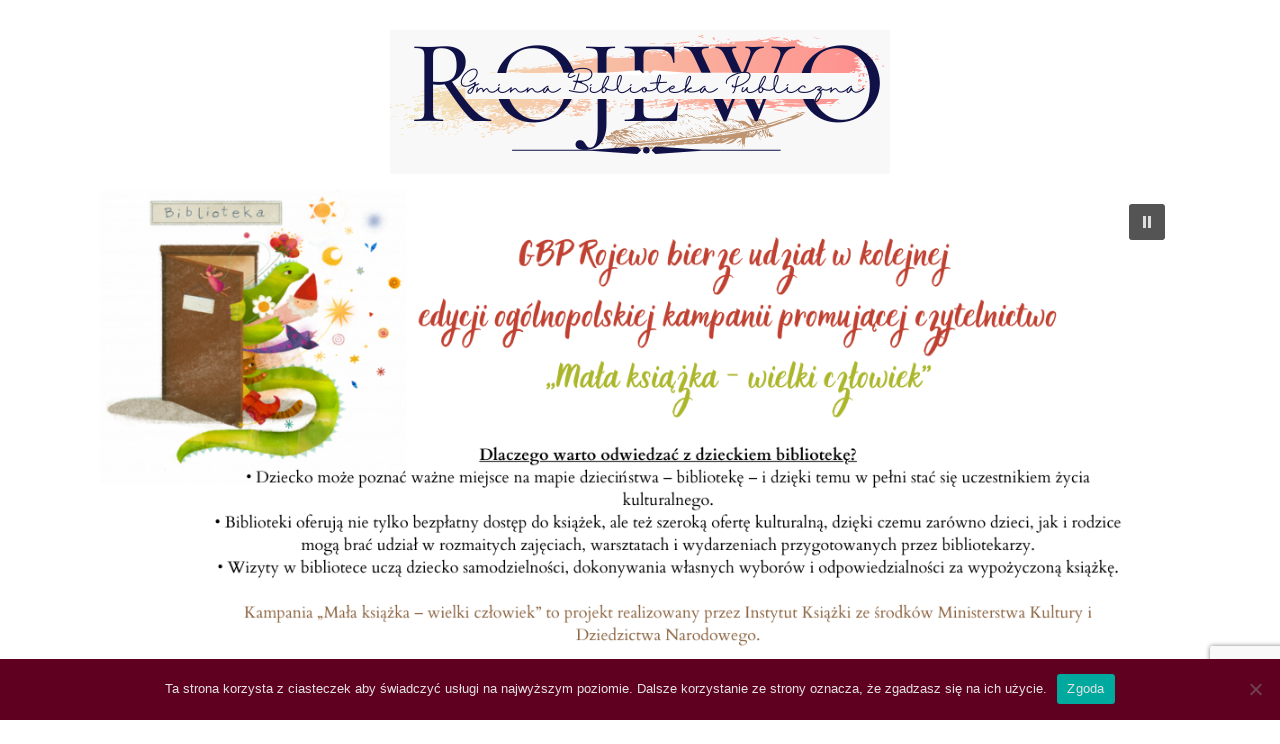

--- FILE ---
content_type: text/html; charset=UTF-8
request_url: http://gbp.rojewo.pl/2018/10/09/
body_size: 21818
content:
<!DOCTYPE html>
<html lang="pl-PL">
<head>
	<!--[if IE]>
	<meta http-equiv="X-UA-Compatible" content="IE=9; IE=8; IE=7; IE=edge" /><![endif]-->
	<meta charset="utf-8" />
	<meta name="viewport" content="width=device-width, initial-scale=1.0">

	<title>Gminna Biblioteka Publiczna w Rojewie &#8211; Witryna Gminnej Biblioteki Publicznej w Rojewie</title>
<meta name='robots' content='max-image-preview:large' />
	<style>img:is([sizes="auto" i], [sizes^="auto," i]) { contain-intrinsic-size: 3000px 1500px }</style>
	<link rel='dns-prefetch' href='//cdn.jsdelivr.net' />
<link rel='dns-prefetch' href='//fonts.googleapis.com' />
<link rel="alternate" type="application/rss+xml" title="Gminna Biblioteka Publiczna w Rojewie &raquo; Kanał z wpisami" href="http://gbp.rojewo.pl/?feed=rss2" />
<script type="text/javascript">
/* <![CDATA[ */
window._wpemojiSettings = {"baseUrl":"https:\/\/s.w.org\/images\/core\/emoji\/15.0.3\/72x72\/","ext":".png","svgUrl":"https:\/\/s.w.org\/images\/core\/emoji\/15.0.3\/svg\/","svgExt":".svg","source":{"concatemoji":"http:\/\/gbp.rojewo.pl\/wp-includes\/js\/wp-emoji-release.min.js?ver=6.7.4"}};
/*! This file is auto-generated */
!function(i,n){var o,s,e;function c(e){try{var t={supportTests:e,timestamp:(new Date).valueOf()};sessionStorage.setItem(o,JSON.stringify(t))}catch(e){}}function p(e,t,n){e.clearRect(0,0,e.canvas.width,e.canvas.height),e.fillText(t,0,0);var t=new Uint32Array(e.getImageData(0,0,e.canvas.width,e.canvas.height).data),r=(e.clearRect(0,0,e.canvas.width,e.canvas.height),e.fillText(n,0,0),new Uint32Array(e.getImageData(0,0,e.canvas.width,e.canvas.height).data));return t.every(function(e,t){return e===r[t]})}function u(e,t,n){switch(t){case"flag":return n(e,"\ud83c\udff3\ufe0f\u200d\u26a7\ufe0f","\ud83c\udff3\ufe0f\u200b\u26a7\ufe0f")?!1:!n(e,"\ud83c\uddfa\ud83c\uddf3","\ud83c\uddfa\u200b\ud83c\uddf3")&&!n(e,"\ud83c\udff4\udb40\udc67\udb40\udc62\udb40\udc65\udb40\udc6e\udb40\udc67\udb40\udc7f","\ud83c\udff4\u200b\udb40\udc67\u200b\udb40\udc62\u200b\udb40\udc65\u200b\udb40\udc6e\u200b\udb40\udc67\u200b\udb40\udc7f");case"emoji":return!n(e,"\ud83d\udc26\u200d\u2b1b","\ud83d\udc26\u200b\u2b1b")}return!1}function f(e,t,n){var r="undefined"!=typeof WorkerGlobalScope&&self instanceof WorkerGlobalScope?new OffscreenCanvas(300,150):i.createElement("canvas"),a=r.getContext("2d",{willReadFrequently:!0}),o=(a.textBaseline="top",a.font="600 32px Arial",{});return e.forEach(function(e){o[e]=t(a,e,n)}),o}function t(e){var t=i.createElement("script");t.src=e,t.defer=!0,i.head.appendChild(t)}"undefined"!=typeof Promise&&(o="wpEmojiSettingsSupports",s=["flag","emoji"],n.supports={everything:!0,everythingExceptFlag:!0},e=new Promise(function(e){i.addEventListener("DOMContentLoaded",e,{once:!0})}),new Promise(function(t){var n=function(){try{var e=JSON.parse(sessionStorage.getItem(o));if("object"==typeof e&&"number"==typeof e.timestamp&&(new Date).valueOf()<e.timestamp+604800&&"object"==typeof e.supportTests)return e.supportTests}catch(e){}return null}();if(!n){if("undefined"!=typeof Worker&&"undefined"!=typeof OffscreenCanvas&&"undefined"!=typeof URL&&URL.createObjectURL&&"undefined"!=typeof Blob)try{var e="postMessage("+f.toString()+"("+[JSON.stringify(s),u.toString(),p.toString()].join(",")+"));",r=new Blob([e],{type:"text/javascript"}),a=new Worker(URL.createObjectURL(r),{name:"wpTestEmojiSupports"});return void(a.onmessage=function(e){c(n=e.data),a.terminate(),t(n)})}catch(e){}c(n=f(s,u,p))}t(n)}).then(function(e){for(var t in e)n.supports[t]=e[t],n.supports.everything=n.supports.everything&&n.supports[t],"flag"!==t&&(n.supports.everythingExceptFlag=n.supports.everythingExceptFlag&&n.supports[t]);n.supports.everythingExceptFlag=n.supports.everythingExceptFlag&&!n.supports.flag,n.DOMReady=!1,n.readyCallback=function(){n.DOMReady=!0}}).then(function(){return e}).then(function(){var e;n.supports.everything||(n.readyCallback(),(e=n.source||{}).concatemoji?t(e.concatemoji):e.wpemoji&&e.twemoji&&(t(e.twemoji),t(e.wpemoji)))}))}((window,document),window._wpemojiSettings);
/* ]]> */
</script>
<link rel='stylesheet' id='twb-open-sans-css' href='https://fonts.googleapis.com/css?family=Open+Sans%3A300%2C400%2C500%2C600%2C700%2C800&#038;display=swap&#038;ver=6.7.4' type='text/css' media='all' />
<link rel='stylesheet' id='twbbwg-global-css' href='http://gbp.rojewo.pl/wp-content/plugins/photo-gallery/booster/assets/css/global.css?ver=1.0.0' type='text/css' media='all' />
<style id='wp-emoji-styles-inline-css' type='text/css'>

	img.wp-smiley, img.emoji {
		display: inline !important;
		border: none !important;
		box-shadow: none !important;
		height: 1em !important;
		width: 1em !important;
		margin: 0 0.07em !important;
		vertical-align: -0.1em !important;
		background: none !important;
		padding: 0 !important;
	}
</style>
<link rel='stylesheet' id='wp-block-library-css' href='http://gbp.rojewo.pl/wp-includes/css/dist/block-library/style.min.css?ver=6.7.4' type='text/css' media='all' />
<style id='classic-theme-styles-inline-css' type='text/css'>
/*! This file is auto-generated */
.wp-block-button__link{color:#fff;background-color:#32373c;border-radius:9999px;box-shadow:none;text-decoration:none;padding:calc(.667em + 2px) calc(1.333em + 2px);font-size:1.125em}.wp-block-file__button{background:#32373c;color:#fff;text-decoration:none}
</style>
<style id='global-styles-inline-css' type='text/css'>
:root{--wp--preset--aspect-ratio--square: 1;--wp--preset--aspect-ratio--4-3: 4/3;--wp--preset--aspect-ratio--3-4: 3/4;--wp--preset--aspect-ratio--3-2: 3/2;--wp--preset--aspect-ratio--2-3: 2/3;--wp--preset--aspect-ratio--16-9: 16/9;--wp--preset--aspect-ratio--9-16: 9/16;--wp--preset--color--black: #000000;--wp--preset--color--cyan-bluish-gray: #abb8c3;--wp--preset--color--white: #ffffff;--wp--preset--color--pale-pink: #f78da7;--wp--preset--color--vivid-red: #cf2e2e;--wp--preset--color--luminous-vivid-orange: #ff6900;--wp--preset--color--luminous-vivid-amber: #fcb900;--wp--preset--color--light-green-cyan: #7bdcb5;--wp--preset--color--vivid-green-cyan: #00d084;--wp--preset--color--pale-cyan-blue: #8ed1fc;--wp--preset--color--vivid-cyan-blue: #0693e3;--wp--preset--color--vivid-purple: #9b51e0;--wp--preset--gradient--vivid-cyan-blue-to-vivid-purple: linear-gradient(135deg,rgba(6,147,227,1) 0%,rgb(155,81,224) 100%);--wp--preset--gradient--light-green-cyan-to-vivid-green-cyan: linear-gradient(135deg,rgb(122,220,180) 0%,rgb(0,208,130) 100%);--wp--preset--gradient--luminous-vivid-amber-to-luminous-vivid-orange: linear-gradient(135deg,rgba(252,185,0,1) 0%,rgba(255,105,0,1) 100%);--wp--preset--gradient--luminous-vivid-orange-to-vivid-red: linear-gradient(135deg,rgba(255,105,0,1) 0%,rgb(207,46,46) 100%);--wp--preset--gradient--very-light-gray-to-cyan-bluish-gray: linear-gradient(135deg,rgb(238,238,238) 0%,rgb(169,184,195) 100%);--wp--preset--gradient--cool-to-warm-spectrum: linear-gradient(135deg,rgb(74,234,220) 0%,rgb(151,120,209) 20%,rgb(207,42,186) 40%,rgb(238,44,130) 60%,rgb(251,105,98) 80%,rgb(254,248,76) 100%);--wp--preset--gradient--blush-light-purple: linear-gradient(135deg,rgb(255,206,236) 0%,rgb(152,150,240) 100%);--wp--preset--gradient--blush-bordeaux: linear-gradient(135deg,rgb(254,205,165) 0%,rgb(254,45,45) 50%,rgb(107,0,62) 100%);--wp--preset--gradient--luminous-dusk: linear-gradient(135deg,rgb(255,203,112) 0%,rgb(199,81,192) 50%,rgb(65,88,208) 100%);--wp--preset--gradient--pale-ocean: linear-gradient(135deg,rgb(255,245,203) 0%,rgb(182,227,212) 50%,rgb(51,167,181) 100%);--wp--preset--gradient--electric-grass: linear-gradient(135deg,rgb(202,248,128) 0%,rgb(113,206,126) 100%);--wp--preset--gradient--midnight: linear-gradient(135deg,rgb(2,3,129) 0%,rgb(40,116,252) 100%);--wp--preset--font-size--small: 13px;--wp--preset--font-size--medium: 20px;--wp--preset--font-size--large: 36px;--wp--preset--font-size--x-large: 42px;--wp--preset--spacing--20: 0.44rem;--wp--preset--spacing--30: 0.67rem;--wp--preset--spacing--40: 1rem;--wp--preset--spacing--50: 1.5rem;--wp--preset--spacing--60: 2.25rem;--wp--preset--spacing--70: 3.38rem;--wp--preset--spacing--80: 5.06rem;--wp--preset--shadow--natural: 6px 6px 9px rgba(0, 0, 0, 0.2);--wp--preset--shadow--deep: 12px 12px 50px rgba(0, 0, 0, 0.4);--wp--preset--shadow--sharp: 6px 6px 0px rgba(0, 0, 0, 0.2);--wp--preset--shadow--outlined: 6px 6px 0px -3px rgba(255, 255, 255, 1), 6px 6px rgba(0, 0, 0, 1);--wp--preset--shadow--crisp: 6px 6px 0px rgba(0, 0, 0, 1);}:where(.is-layout-flex){gap: 0.5em;}:where(.is-layout-grid){gap: 0.5em;}body .is-layout-flex{display: flex;}.is-layout-flex{flex-wrap: wrap;align-items: center;}.is-layout-flex > :is(*, div){margin: 0;}body .is-layout-grid{display: grid;}.is-layout-grid > :is(*, div){margin: 0;}:where(.wp-block-columns.is-layout-flex){gap: 2em;}:where(.wp-block-columns.is-layout-grid){gap: 2em;}:where(.wp-block-post-template.is-layout-flex){gap: 1.25em;}:where(.wp-block-post-template.is-layout-grid){gap: 1.25em;}.has-black-color{color: var(--wp--preset--color--black) !important;}.has-cyan-bluish-gray-color{color: var(--wp--preset--color--cyan-bluish-gray) !important;}.has-white-color{color: var(--wp--preset--color--white) !important;}.has-pale-pink-color{color: var(--wp--preset--color--pale-pink) !important;}.has-vivid-red-color{color: var(--wp--preset--color--vivid-red) !important;}.has-luminous-vivid-orange-color{color: var(--wp--preset--color--luminous-vivid-orange) !important;}.has-luminous-vivid-amber-color{color: var(--wp--preset--color--luminous-vivid-amber) !important;}.has-light-green-cyan-color{color: var(--wp--preset--color--light-green-cyan) !important;}.has-vivid-green-cyan-color{color: var(--wp--preset--color--vivid-green-cyan) !important;}.has-pale-cyan-blue-color{color: var(--wp--preset--color--pale-cyan-blue) !important;}.has-vivid-cyan-blue-color{color: var(--wp--preset--color--vivid-cyan-blue) !important;}.has-vivid-purple-color{color: var(--wp--preset--color--vivid-purple) !important;}.has-black-background-color{background-color: var(--wp--preset--color--black) !important;}.has-cyan-bluish-gray-background-color{background-color: var(--wp--preset--color--cyan-bluish-gray) !important;}.has-white-background-color{background-color: var(--wp--preset--color--white) !important;}.has-pale-pink-background-color{background-color: var(--wp--preset--color--pale-pink) !important;}.has-vivid-red-background-color{background-color: var(--wp--preset--color--vivid-red) !important;}.has-luminous-vivid-orange-background-color{background-color: var(--wp--preset--color--luminous-vivid-orange) !important;}.has-luminous-vivid-amber-background-color{background-color: var(--wp--preset--color--luminous-vivid-amber) !important;}.has-light-green-cyan-background-color{background-color: var(--wp--preset--color--light-green-cyan) !important;}.has-vivid-green-cyan-background-color{background-color: var(--wp--preset--color--vivid-green-cyan) !important;}.has-pale-cyan-blue-background-color{background-color: var(--wp--preset--color--pale-cyan-blue) !important;}.has-vivid-cyan-blue-background-color{background-color: var(--wp--preset--color--vivid-cyan-blue) !important;}.has-vivid-purple-background-color{background-color: var(--wp--preset--color--vivid-purple) !important;}.has-black-border-color{border-color: var(--wp--preset--color--black) !important;}.has-cyan-bluish-gray-border-color{border-color: var(--wp--preset--color--cyan-bluish-gray) !important;}.has-white-border-color{border-color: var(--wp--preset--color--white) !important;}.has-pale-pink-border-color{border-color: var(--wp--preset--color--pale-pink) !important;}.has-vivid-red-border-color{border-color: var(--wp--preset--color--vivid-red) !important;}.has-luminous-vivid-orange-border-color{border-color: var(--wp--preset--color--luminous-vivid-orange) !important;}.has-luminous-vivid-amber-border-color{border-color: var(--wp--preset--color--luminous-vivid-amber) !important;}.has-light-green-cyan-border-color{border-color: var(--wp--preset--color--light-green-cyan) !important;}.has-vivid-green-cyan-border-color{border-color: var(--wp--preset--color--vivid-green-cyan) !important;}.has-pale-cyan-blue-border-color{border-color: var(--wp--preset--color--pale-cyan-blue) !important;}.has-vivid-cyan-blue-border-color{border-color: var(--wp--preset--color--vivid-cyan-blue) !important;}.has-vivid-purple-border-color{border-color: var(--wp--preset--color--vivid-purple) !important;}.has-vivid-cyan-blue-to-vivid-purple-gradient-background{background: var(--wp--preset--gradient--vivid-cyan-blue-to-vivid-purple) !important;}.has-light-green-cyan-to-vivid-green-cyan-gradient-background{background: var(--wp--preset--gradient--light-green-cyan-to-vivid-green-cyan) !important;}.has-luminous-vivid-amber-to-luminous-vivid-orange-gradient-background{background: var(--wp--preset--gradient--luminous-vivid-amber-to-luminous-vivid-orange) !important;}.has-luminous-vivid-orange-to-vivid-red-gradient-background{background: var(--wp--preset--gradient--luminous-vivid-orange-to-vivid-red) !important;}.has-very-light-gray-to-cyan-bluish-gray-gradient-background{background: var(--wp--preset--gradient--very-light-gray-to-cyan-bluish-gray) !important;}.has-cool-to-warm-spectrum-gradient-background{background: var(--wp--preset--gradient--cool-to-warm-spectrum) !important;}.has-blush-light-purple-gradient-background{background: var(--wp--preset--gradient--blush-light-purple) !important;}.has-blush-bordeaux-gradient-background{background: var(--wp--preset--gradient--blush-bordeaux) !important;}.has-luminous-dusk-gradient-background{background: var(--wp--preset--gradient--luminous-dusk) !important;}.has-pale-ocean-gradient-background{background: var(--wp--preset--gradient--pale-ocean) !important;}.has-electric-grass-gradient-background{background: var(--wp--preset--gradient--electric-grass) !important;}.has-midnight-gradient-background{background: var(--wp--preset--gradient--midnight) !important;}.has-small-font-size{font-size: var(--wp--preset--font-size--small) !important;}.has-medium-font-size{font-size: var(--wp--preset--font-size--medium) !important;}.has-large-font-size{font-size: var(--wp--preset--font-size--large) !important;}.has-x-large-font-size{font-size: var(--wp--preset--font-size--x-large) !important;}
:where(.wp-block-post-template.is-layout-flex){gap: 1.25em;}:where(.wp-block-post-template.is-layout-grid){gap: 1.25em;}
:where(.wp-block-columns.is-layout-flex){gap: 2em;}:where(.wp-block-columns.is-layout-grid){gap: 2em;}
:root :where(.wp-block-pullquote){font-size: 1.5em;line-height: 1.6;}
</style>
<link rel='stylesheet' id='contact-form-7-css' href='http://gbp.rojewo.pl/wp-content/plugins/contact-form-7/includes/css/styles.css?ver=6.0.3' type='text/css' media='all' />
<link rel='stylesheet' id='cookie-notice-front-css' href='http://gbp.rojewo.pl/wp-content/plugins/cookie-notice/css/front.min.css?ver=2.5.5' type='text/css' media='all' />
<link rel='stylesheet' id='font-awesome-four-css' href='http://gbp.rojewo.pl/wp-content/plugins/font-awesome-4-menus/css/font-awesome.min.css?ver=4.7.0' type='text/css' media='all' />
<link rel='stylesheet' id='bwg_fonts-css' href='http://gbp.rojewo.pl/wp-content/plugins/photo-gallery/css/bwg-fonts/fonts.css?ver=0.0.1' type='text/css' media='all' />
<link rel='stylesheet' id='sumoselect-css' href='http://gbp.rojewo.pl/wp-content/plugins/photo-gallery/css/sumoselect.min.css?ver=3.4.6' type='text/css' media='all' />
<link rel='stylesheet' id='mCustomScrollbar-css' href='http://gbp.rojewo.pl/wp-content/plugins/photo-gallery/css/jquery.mCustomScrollbar.min.css?ver=3.1.5' type='text/css' media='all' />
<link rel='stylesheet' id='bwg_frontend-css' href='http://gbp.rojewo.pl/wp-content/plugins/photo-gallery/css/styles.min.css?ver=1.8.33' type='text/css' media='all' />
<link rel='stylesheet' id='slick-css' href='http://gbp.rojewo.pl/wp-content/plugins/so-widgets-bundle/css/lib/slick.css?ver=1.8.1' type='text/css' media='all' />
<link rel='stylesheet' id='sow-post-carousel-base-css' href='http://gbp.rojewo.pl/wp-content/plugins/so-widgets-bundle/widgets/post-carousel/css/base.css?ver=6.7.4' type='text/css' media='all' />
<link rel='stylesheet' id='sow-post-carousel-base-ad93eedad001-css' href='http://gbp.rojewo.pl/wp-content/uploads/siteorigin-widgets/sow-post-carousel-base-ad93eedad001.css?ver=6.7.4' type='text/css' media='all' />
<link rel='stylesheet' id='basic-fonts-css' href='//fonts.googleapis.com/css?family=PT+Serif%3A400%2C700%7COpen+Sans%3A400%2C400italic%2C700%2C700italic&#038;subset=latin%2Ccyrillic&#038;ver=1' type='text/css' media='all' />
<link rel='stylesheet' id='basic-style-css' href='http://gbp.rojewo.pl/wp-content/themes/basic/style.css?ver=1' type='text/css' media='all' />
<link rel="stylesheet" type="text/css" href="//gbp.rojewo.pl/wp-content/plugins/smart-slider-3/Public/SmartSlider3/Application/Frontend/Assets/dist/smartslider.min.css?ver=fe0c9112" media="all">
<style data-related="n2-ss-5">div#n2-ss-5 .n2-ss-slider-1{display:grid;position:relative;}div#n2-ss-5 .n2-ss-slider-2{display:grid;position:relative;overflow:hidden;padding:0px 0px 0px 0px;border:0px solid RGBA(62,62,62,1);border-radius:0px;background-clip:padding-box;background-repeat:repeat;background-position:50% 50%;background-size:cover;background-attachment:scroll;z-index:1;}div#n2-ss-5:not(.n2-ss-loaded) .n2-ss-slider-2{background-image:none !important;}div#n2-ss-5 .n2-ss-slider-3{display:grid;grid-template-areas:'cover';position:relative;overflow:hidden;z-index:10;}div#n2-ss-5 .n2-ss-slider-3 > *{grid-area:cover;}div#n2-ss-5 .n2-ss-slide-backgrounds,div#n2-ss-5 .n2-ss-slider-3 > .n2-ss-divider{position:relative;}div#n2-ss-5 .n2-ss-slide-backgrounds{z-index:10;}div#n2-ss-5 .n2-ss-slide-backgrounds > *{overflow:hidden;}div#n2-ss-5 .n2-ss-slide-background{transform:translateX(-100000px);}div#n2-ss-5 .n2-ss-slider-4{place-self:center;position:relative;width:100%;height:100%;z-index:20;display:grid;grid-template-areas:'slide';}div#n2-ss-5 .n2-ss-slider-4 > *{grid-area:slide;}div#n2-ss-5.n2-ss-full-page--constrain-ratio .n2-ss-slider-4{height:auto;}div#n2-ss-5 .n2-ss-slide{display:grid;place-items:center;grid-auto-columns:100%;position:relative;z-index:20;-webkit-backface-visibility:hidden;transform:translateX(-100000px);}div#n2-ss-5 .n2-ss-slide{perspective:1500px;}div#n2-ss-5 .n2-ss-slide-active{z-index:21;}.n2-ss-background-animation{position:absolute;top:0;left:0;width:100%;height:100%;z-index:3;}div#n2-ss-5 .n2-ss-background-animation{position:absolute;top:0;left:0;width:100%;height:100%;z-index:3;}div#n2-ss-5 .n2-ss-background-animation .n2-ss-slide-background{z-index:auto;}div#n2-ss-5 .n2-bganim-side{position:absolute;left:0;top:0;overflow:hidden;background:RGBA(51,51,51,1);}div#n2-ss-5 .n2-bganim-tile-overlay-colored{z-index:100000;background:RGBA(51,51,51,1);}div#n2-ss-5 .nextend-autoplay{cursor:pointer;z-index:16;line-height:1;}div#n2-ss-5 .nextend-autoplay img{display:block;}div#n2-ss-5 .nextend-autoplay .nextend-autoplay-play{display:none;}div#n2-ss-5 .nextend-autoplay.n2-autoplay-paused .nextend-autoplay-play{display:block;}div#n2-ss-5 .nextend-autoplay.n2-autoplay-paused .nextend-autoplay-pause{display:none;}div#n2-ss-5 .nextend-arrow{cursor:pointer;overflow:hidden;line-height:0 !important;z-index:18;-webkit-user-select:none;}div#n2-ss-5 .nextend-arrow img{position:relative;display:block;}div#n2-ss-5 .nextend-arrow img.n2-arrow-hover-img{display:none;}div#n2-ss-5 .nextend-arrow:FOCUS img.n2-arrow-hover-img,div#n2-ss-5 .nextend-arrow:HOVER img.n2-arrow-hover-img{display:inline;}div#n2-ss-5 .nextend-arrow:FOCUS img.n2-arrow-normal-img,div#n2-ss-5 .nextend-arrow:HOVER img.n2-arrow-normal-img{display:none;}div#n2-ss-5 .nextend-arrow-animated{overflow:hidden;}div#n2-ss-5 .nextend-arrow-animated > div{position:relative;}div#n2-ss-5 .nextend-arrow-animated .n2-active{position:absolute;}div#n2-ss-5 .nextend-arrow-animated-fade{transition:background 0.3s, opacity 0.4s;}div#n2-ss-5 .nextend-arrow-animated-horizontal > div{transition:all 0.4s;transform:none;}div#n2-ss-5 .nextend-arrow-animated-horizontal .n2-active{top:0;}div#n2-ss-5 .nextend-arrow-previous.nextend-arrow-animated-horizontal .n2-active{left:100%;}div#n2-ss-5 .nextend-arrow-next.nextend-arrow-animated-horizontal .n2-active{right:100%;}div#n2-ss-5 .nextend-arrow-previous.nextend-arrow-animated-horizontal:HOVER > div,div#n2-ss-5 .nextend-arrow-previous.nextend-arrow-animated-horizontal:FOCUS > div{transform:translateX(-100%);}div#n2-ss-5 .nextend-arrow-next.nextend-arrow-animated-horizontal:HOVER > div,div#n2-ss-5 .nextend-arrow-next.nextend-arrow-animated-horizontal:FOCUS > div{transform:translateX(100%);}div#n2-ss-5 .nextend-arrow-animated-vertical > div{transition:all 0.4s;transform:none;}div#n2-ss-5 .nextend-arrow-animated-vertical .n2-active{left:0;}div#n2-ss-5 .nextend-arrow-previous.nextend-arrow-animated-vertical .n2-active{top:100%;}div#n2-ss-5 .nextend-arrow-next.nextend-arrow-animated-vertical .n2-active{bottom:100%;}div#n2-ss-5 .nextend-arrow-previous.nextend-arrow-animated-vertical:HOVER > div,div#n2-ss-5 .nextend-arrow-previous.nextend-arrow-animated-vertical:FOCUS > div{transform:translateY(-100%);}div#n2-ss-5 .nextend-arrow-next.nextend-arrow-animated-vertical:HOVER > div,div#n2-ss-5 .nextend-arrow-next.nextend-arrow-animated-vertical:FOCUS > div{transform:translateY(100%);}div#n2-ss-5 .nextend-shadow{width:100%;z-index:0;}div#n2-ss-5 .nextend-shadow img{max-width:none;width:100%;}div#n2-ss-5 .n2-style-f17ddbf2d8ed14421f9093b94b93b8a9-heading{background: RGBA(0,0,0,0.67);opacity:1;padding:10px 10px 10px 10px ;box-shadow: none;border: 0px solid RGBA(0,0,0,1);border-radius:3px;}div#n2-ss-5 .n2-style-f17ddbf2d8ed14421f9093b94b93b8a9-heading:Hover, div#n2-ss-5 .n2-style-f17ddbf2d8ed14421f9093b94b93b8a9-heading:ACTIVE, div#n2-ss-5 .n2-style-f17ddbf2d8ed14421f9093b94b93b8a9-heading:FOCUS{background: RGBA(0,0,0,0.67);}div#n2-ss-5 .n2-style-6679a19c901d61fb802720533bbad114-heading{background: RGBA(255,255,255,0);opacity:1;padding:0px 0px 0px 0px ;box-shadow: none;border: 0px solid RGBA(0,0,0,1);border-radius:0px;}div#n2-ss-5 .n2-ss-slide-limiter{max-width:1200px;}div#n2-ss-5 .nextend-autoplay img{width: 16px}div#n2-ss-5 .nextend-arrow img{width: 32px}@media (min-width: 1200px){div#n2-ss-5 [data-hide-desktopportrait="1"]{display: none !important;}}@media (orientation: landscape) and (max-width: 1199px) and (min-width: 901px),(orientation: portrait) and (max-width: 1199px) and (min-width: 701px){div#n2-ss-5 [data-hide-tabletportrait="1"]{display: none !important;}}@media (orientation: landscape) and (max-width: 900px),(orientation: portrait) and (max-width: 700px){div#n2-ss-5 [data-hide-mobileportrait="1"]{display: none !important;}div#n2-ss-5 .nextend-autoplay img{width: 8px}div#n2-ss-5 .nextend-arrow img{width: 16px}}</style>
<script>(function(){this._N2=this._N2||{_r:[],_d:[],r:function(){this._r.push(arguments)},d:function(){this._d.push(arguments)}}}).call(window);</script><script src="//gbp.rojewo.pl/wp-content/plugins/smart-slider-3/Public/SmartSlider3/Application/Frontend/Assets/dist/n2.min.js?ver=fe0c9112" defer async></script>
<script src="//gbp.rojewo.pl/wp-content/plugins/smart-slider-3/Public/SmartSlider3/Application/Frontend/Assets/dist/smartslider-frontend.min.js?ver=fe0c9112" defer async></script>
<script src="//gbp.rojewo.pl/wp-content/plugins/smart-slider-3/Public/SmartSlider3/Slider/SliderType/Simple/Assets/dist/ss-simple.min.js?ver=fe0c9112" defer async></script>
<script src="//gbp.rojewo.pl/wp-content/plugins/smart-slider-3/Public/SmartSlider3/Slider/SliderType/Simple/Assets/dist/smartslider-backgroundanimation.min.js?ver=fe0c9112" defer async></script>
<script src="//gbp.rojewo.pl/wp-content/plugins/smart-slider-3/Public/SmartSlider3/Widget/Autoplay/AutoplayImage/Assets/dist/w-autoplay.min.js?ver=fe0c9112" defer async></script>
<script src="//gbp.rojewo.pl/wp-content/plugins/smart-slider-3/Public/SmartSlider3/Widget/Arrow/ArrowImage/Assets/dist/w-arrow-image.min.js?ver=fe0c9112" defer async></script>
<script>_N2.r('documentReady',function(){_N2.r(["documentReady","smartslider-frontend","smartslider-backgroundanimation","SmartSliderWidgetAutoplayImage","SmartSliderWidgetArrowImage","SmartSliderWidget","ss-simple"],function(){new _N2.SmartSliderSimple('n2-ss-5',{"admin":false,"background.video.mobile":1,"loadingTime":2000,"alias":{"id":0,"smoothScroll":0,"slideSwitch":0,"scroll":1},"align":"normal","isDelayed":0,"responsive":{"mediaQueries":{"all":false,"desktopportrait":["(min-width: 1200px)"],"tabletportrait":["(orientation: landscape) and (max-width: 1199px) and (min-width: 901px)","(orientation: portrait) and (max-width: 1199px) and (min-width: 701px)"],"mobileportrait":["(orientation: landscape) and (max-width: 900px)","(orientation: portrait) and (max-width: 700px)"]},"base":{"slideOuterWidth":1200,"slideOuterHeight":600,"sliderWidth":1200,"sliderHeight":600,"slideWidth":1200,"slideHeight":600},"hideOn":{"desktopLandscape":false,"desktopPortrait":false,"tabletLandscape":false,"tabletPortrait":false,"mobileLandscape":false,"mobilePortrait":false},"onResizeEnabled":true,"type":"auto","sliderHeightBasedOn":"real","focusUser":1,"focusEdge":"auto","breakpoints":[{"device":"tabletPortrait","type":"max-screen-width","portraitWidth":1199,"landscapeWidth":1199},{"device":"mobilePortrait","type":"max-screen-width","portraitWidth":700,"landscapeWidth":900}],"enabledDevices":{"desktopLandscape":0,"desktopPortrait":1,"tabletLandscape":0,"tabletPortrait":1,"mobileLandscape":0,"mobilePortrait":1},"sizes":{"desktopPortrait":{"width":1200,"height":600,"max":3000,"min":1200},"tabletPortrait":{"width":701,"height":350,"customHeight":false,"max":1199,"min":701},"mobilePortrait":{"width":320,"height":160,"customHeight":false,"max":900,"min":320}},"overflowHiddenPage":0,"focus":{"offsetTop":"#wpadminbar","offsetBottom":""}},"controls":{"mousewheel":0,"touch":"horizontal","keyboard":1,"blockCarouselInteraction":1},"playWhenVisible":1,"playWhenVisibleAt":0.5,"lazyLoad":0,"lazyLoadNeighbor":0,"blockrightclick":0,"maintainSession":0,"autoplay":{"enabled":1,"start":1,"duration":8000,"autoplayLoop":1,"allowReStart":0,"pause":{"click":1,"mouse":"0","mediaStarted":1},"resume":{"click":0,"mouse":"0","mediaEnded":1,"slidechanged":0},"interval":1,"intervalModifier":"loop","intervalSlide":"current"},"perspective":1500,"layerMode":{"playOnce":0,"playFirstLayer":1,"mode":"skippable","inAnimation":"mainInEnd"},"bgAnimations":{"global":[{"type":"GL","subType":"GLSL5","ease":"linear","tileDuration":0.6,"count":25,"delay":0.08,"invertX":0,"invertY":0}],"color":"RGBA(51,51,51,1)","speed":"normal"},"mainanimation":{"type":"horizontal","duration":800,"delay":0,"ease":"easeOutQuad","shiftedBackgroundAnimation":0},"carousel":1,"initCallbacks":function(){new _N2.SmartSliderWidgetAutoplayImage(this,0,0,0);new _N2.SmartSliderWidgetArrowImage(this);new _N2.SmartSliderWidget(this,'shadow','.nextend-shadow')}})})});</script><script type="text/javascript" src="http://gbp.rojewo.pl/wp-includes/js/jquery/jquery.min.js?ver=3.7.1" id="jquery-core-js"></script>
<script type="text/javascript" src="http://gbp.rojewo.pl/wp-includes/js/jquery/jquery-migrate.min.js?ver=3.4.1" id="jquery-migrate-js"></script>
<script type="text/javascript" src="http://gbp.rojewo.pl/wp-content/plugins/photo-gallery/booster/assets/js/circle-progress.js?ver=1.2.2" id="twbbwg-circle-js"></script>
<script type="text/javascript" id="twbbwg-global-js-extra">
/* <![CDATA[ */
var twb = {"nonce":"a7eef29fdb","ajax_url":"http:\/\/gbp.rojewo.pl\/wp-admin\/admin-ajax.php","plugin_url":"http:\/\/gbp.rojewo.pl\/wp-content\/plugins\/photo-gallery\/booster","href":"http:\/\/gbp.rojewo.pl\/wp-admin\/admin.php?page=twbbwg_photo-gallery"};
var twb = {"nonce":"a7eef29fdb","ajax_url":"http:\/\/gbp.rojewo.pl\/wp-admin\/admin-ajax.php","plugin_url":"http:\/\/gbp.rojewo.pl\/wp-content\/plugins\/photo-gallery\/booster","href":"http:\/\/gbp.rojewo.pl\/wp-admin\/admin.php?page=twbbwg_photo-gallery"};
/* ]]> */
</script>
<script type="text/javascript" src="http://gbp.rojewo.pl/wp-content/plugins/photo-gallery/booster/assets/js/global.js?ver=1.0.0" id="twbbwg-global-js"></script>
<script type="text/javascript" src="http://gbp.rojewo.pl/wp-content/plugins/photo-gallery/js/jquery.sumoselect.min.js?ver=3.4.6" id="sumoselect-js"></script>
<script type="text/javascript" src="http://gbp.rojewo.pl/wp-content/plugins/photo-gallery/js/tocca.min.js?ver=2.0.9" id="bwg_mobile-js"></script>
<script type="text/javascript" src="http://gbp.rojewo.pl/wp-content/plugins/photo-gallery/js/jquery.mCustomScrollbar.concat.min.js?ver=3.1.5" id="mCustomScrollbar-js"></script>
<script type="text/javascript" src="http://gbp.rojewo.pl/wp-content/plugins/photo-gallery/js/jquery.fullscreen.min.js?ver=0.6.0" id="jquery-fullscreen-js"></script>
<script type="text/javascript" id="bwg_frontend-js-extra">
/* <![CDATA[ */
var bwg_objectsL10n = {"bwg_field_required":"field is required.","bwg_mail_validation":"To nie jest prawid\u0142owy adres e-mail. ","bwg_search_result":"Nie ma \u017cadnych zdj\u0119\u0107 pasuj\u0105cych do wyszukiwania.","bwg_select_tag":"Select Tag","bwg_order_by":"Order By","bwg_search":"Szukaj","bwg_show_ecommerce":"Poka\u017c sklep","bwg_hide_ecommerce":"Ukryj sklep","bwg_show_comments":"Poka\u017c komentarze","bwg_hide_comments":"Ukryj komentarze","bwg_restore":"Przywr\u00f3\u0107","bwg_maximize":"Maksymalizacji","bwg_fullscreen":"Pe\u0142ny ekran","bwg_exit_fullscreen":"Zamknij tryb pe\u0142noekranowy","bwg_search_tag":"SEARCH...","bwg_tag_no_match":"No tags found","bwg_all_tags_selected":"All tags selected","bwg_tags_selected":"tags selected","play":"Odtw\u00f3rz","pause":"Pauza","is_pro":"","bwg_play":"Odtw\u00f3rz","bwg_pause":"Pauza","bwg_hide_info":"Ukryj informacje","bwg_show_info":"Poka\u017c informacje","bwg_hide_rating":"Ukryj oceni\u0142","bwg_show_rating":"Poka\u017c ocen\u0119","ok":"Ok","cancel":"Anuluj","select_all":"Wybierz wszystkie","lazy_load":"0","lazy_loader":"http:\/\/gbp.rojewo.pl\/wp-content\/plugins\/photo-gallery\/images\/ajax_loader.png","front_ajax":"0","bwg_tag_see_all":"see all tags","bwg_tag_see_less":"see less tags"};
/* ]]> */
</script>
<script type="text/javascript" src="http://gbp.rojewo.pl/wp-content/plugins/photo-gallery/js/scripts.min.js?ver=1.8.33" id="bwg_frontend-js"></script>
<script type="text/javascript" src="http://gbp.rojewo.pl/wp-content/plugins/so-widgets-bundle/js/lib/slick.min.js?ver=1.8.1" id="slick-js"></script>
<link rel="https://api.w.org/" href="http://gbp.rojewo.pl/index.php?rest_route=/" /><link rel="EditURI" type="application/rsd+xml" title="RSD" href="http://gbp.rojewo.pl/xmlrpc.php?rsd" />
<meta name="generator" content="WordPress 6.7.4" />
<script type="text/javascript">
(function(url){
	if(/(?:Chrome\/26\.0\.1410\.63 Safari\/537\.31|WordfenceTestMonBot)/.test(navigator.userAgent)){ return; }
	var addEvent = function(evt, handler) {
		if (window.addEventListener) {
			document.addEventListener(evt, handler, false);
		} else if (window.attachEvent) {
			document.attachEvent('on' + evt, handler);
		}
	};
	var removeEvent = function(evt, handler) {
		if (window.removeEventListener) {
			document.removeEventListener(evt, handler, false);
		} else if (window.detachEvent) {
			document.detachEvent('on' + evt, handler);
		}
	};
	var evts = 'contextmenu dblclick drag dragend dragenter dragleave dragover dragstart drop keydown keypress keyup mousedown mousemove mouseout mouseover mouseup mousewheel scroll'.split(' ');
	var logHuman = function() {
		if (window.wfLogHumanRan) { return; }
		window.wfLogHumanRan = true;
		var wfscr = document.createElement('script');
		wfscr.type = 'text/javascript';
		wfscr.async = true;
		wfscr.src = url + '&r=' + Math.random();
		(document.getElementsByTagName('head')[0]||document.getElementsByTagName('body')[0]).appendChild(wfscr);
		for (var i = 0; i < evts.length; i++) {
			removeEvent(evts[i], logHuman);
		}
	};
	for (var i = 0; i < evts.length; i++) {
		addEvent(evts[i], logHuman);
	}
})('//gbp.rojewo.pl/?wordfence_lh=1&hid=68EEBAC48B8EB86E84E3052C4BA9D23B');
</script><!-- BEGIN Customizer CSS -->
<style type='text/css' id='basic-customizer-css'>#logo{color:#0a0000}a:hover,#logo,.bx-controls a:hover .fa{color:#f77676}a:hover{color:#f77676}blockquote,q,input:focus,textarea:focus,select:focus{border-color:#f77676}input[type=submit],input[type=button],button,.submit,.button,.woocommerce #respond input#submit.alt,.woocommerce a.button.alt,.woocommerce button.button.alt, .woocommerce input.button.alt,.woocommerce #respond input#submit.alt:hover,.woocommerce a.button.alt:hover,.woocommerce button.button.alt:hover,.woocommerce input.button.alt:hover,#mobile-menu,.top-menu,.top-menu .sub-menu,.top-menu .children,.more-link,.nav-links a:hover,.nav-links .current,#footer{background-color:#f77676}@media screen and (max-width:1023px){.topnav{background-color:#f77676}}</style>
<!-- END Customizer CSS -->
<link rel="icon" href="http://gbp.rojewo.pl/wp-content/uploads/2022/01/cropped-R1-1-32x32.png" sizes="32x32" />
<link rel="icon" href="http://gbp.rojewo.pl/wp-content/uploads/2022/01/cropped-R1-1-192x192.png" sizes="192x192" />
<link rel="apple-touch-icon" href="http://gbp.rojewo.pl/wp-content/uploads/2022/01/cropped-R1-1-180x180.png" />
<meta name="msapplication-TileImage" content="http://gbp.rojewo.pl/wp-content/uploads/2022/01/cropped-R1-1-270x270.png" />

</head>
<body class="home blog wp-custom-logo cookies-not-set layout-rightbar">
<div class="wrapper clearfix">

	
		<!-- BEGIN header -->
	<header id="header" class="clearfix">

        <div class="header-top-wrap">
        
                        <div class="sitetitle maxwidth grid center">

                <div class="logo">

                                            <h1 id="logo">
                    <img width="500" height="144" src="http://gbp.rojewo.pl/wp-content/uploads/2022/01/cropped-R1.png" class="custom-logo custom-logo-image" alt="Gminna Biblioteka Publiczna w Rojewie" decoding="async" fetchpriority="high" srcset="http://gbp.rojewo.pl/wp-content/uploads/2022/01/cropped-R1.png 500w, http://gbp.rojewo.pl/wp-content/uploads/2022/01/cropped-R1-300x86.png 300w" sizes="(max-width: 500px) 100vw, 500px" />                        </h1>
                    <div class="n2-section-smartslider fitvidsignore  n2_clear" data-ssid="5" tabindex="0" role="region" aria-label="Slajder"><div id="n2-ss-5-align" class="n2-ss-align"><div class="n2-padding"><div id="n2-ss-5" data-creator="Smart Slider 3" data-responsive="auto" class="n2-ss-slider n2-ow n2-has-hover n2notransition  ">







<div class="n2-ss-slider-wrapper-outside" style="grid-template-rows:1fr auto"><div class="n2-ss-slider-wrapper-inside">
        <div class="n2-ss-slider-1 n2_ss__touch_element n2-ow">
            <div class="n2-ss-slider-2 n2-ow">
                                                    <div class="n2-ss-background-animation n2-ow"></div>
                                <div class="n2-ss-slider-3 n2-ow">

                    <div class="n2-ss-slide-backgrounds n2-ow-all"><div class="n2-ss-slide-background" data-public-id="1" data-mode="fill"><div class="n2-ss-slide-background-image" data-blur="0" data-opacity="100" data-x="50" data-y="50" data-alt="" data-title=""><picture class="skip-lazy" data-skip-lazy="1"><img src="//gbp.rojewo.pl/wp-content/uploads/2024/01/Dlaczego-warto-odwiedzac-z-dzieckiem-biblioteke-•-Dziecko-moze-poznac-wazne-miejsce-na-mapie-dziecinstwa-–-biblioteke-–-i-dzieki-temu-w-pelni-stac-sie-uczestnikiem-zycia-kulturalnego.-•-Biblioteki.png" alt="" title="" loading="lazy" class="skip-lazy" data-skip-lazy="1"></picture></div><div data-color="RGBA(255,255,255,0)" style="background-color: RGBA(255,255,255,0);" class="n2-ss-slide-background-color"></div></div><div class="n2-ss-slide-background" data-public-id="2" data-mode="fill"><div class="n2-ss-slide-background-image" data-blur="0" data-opacity="100" data-x="50" data-y="50" data-alt="" data-title=""><picture class="skip-lazy" data-skip-lazy="1"><img src="//gbp.rojewo.pl/wp-content/uploads/2024/01/Czytanie-jest-dla-umyslu-tym-czym-gimnastyka-dla-ciala-Richard-Steele1.png" alt="" title="" loading="lazy" class="skip-lazy" data-skip-lazy="1"></picture></div><div data-color="RGBA(255,255,255,0)" style="background-color: RGBA(255,255,255,0);" class="n2-ss-slide-background-color"></div></div></div>                    <div class="n2-ss-slider-4 n2-ow">
                        <svg xmlns="http://www.w3.org/2000/svg" viewBox="0 0 1200 600" data-related-device="desktopPortrait" class="n2-ow n2-ss-preserve-size n2-ss-preserve-size--slider n2-ss-slide-limiter"></svg><div data-first="1" data-slide-duration="0" data-id="198" data-slide-public-id="1" data-title="Dlaczego warto odwiedzać z dzieckiem bibliotekę • Dziecko może poznać ważne miejsce na mapie dzieciństwa – bibliotekę – i dzięki temu w pełni stać się uczestnikiem życia kulturalnego. • Biblioteki" class="n2-ss-slide n2-ow  n2-ss-slide-198"><div role="note" class="n2-ss-slide--focus" tabindex="-1">Dlaczego warto odwiedzać z dzieckiem bibliotekę • Dziecko może poznać ważne miejsce na mapie dzieciństwa – bibliotekę – i dzięki temu w pełni stać się uczestnikiem życia kulturalnego. • Biblioteki</div><div class="n2-ss-layers-container n2-ss-slide-limiter n2-ow"><div class="n2-ss-layer n2-ow n-uc-oCaxojhfhCsh" data-sstype="slide" data-pm="default"></div></div></div><div data-slide-duration="0" data-id="202" data-slide-public-id="2" data-title="“Czytanie jest dla umysłu tym, czym gimnastyka dla ciała” Richard Steele(1)" class="n2-ss-slide n2-ow  n2-ss-slide-202"><div role="note" class="n2-ss-slide--focus" tabindex="-1">“Czytanie jest dla umysłu tym, czym gimnastyka dla ciała” Richard Steele(1)</div><div class="n2-ss-layers-container n2-ss-slide-limiter n2-ow"><div class="n2-ss-layer n2-ow n-uc-xfL8iSJiIVYr" data-sstype="slide" data-pm="default"></div></div></div>                    </div>

                                    </div>
            </div>
        </div>
        <div class="n2-ss-slider-controls n2-ss-slider-controls-absolute-right-top"><div style="--widget-offset:15px;" class="n2-ss-widget n2-style-f17ddbf2d8ed14421f9093b94b93b8a9-heading nextend-autoplay n2-ow-all nextend-autoplay-image" role="button" aria-label="Play autoplay" data-pause-label="Wstrzymaj automatyczne odtwarzanie" data-play-label="Play autoplay" tabindex="0"><img width="16" height="16" class="nextend-autoplay-play skip-lazy" data-skip-lazy="1" src="[data-uri]" alt="Play"><img width="16" height="16" class="nextend-autoplay-pause skip-lazy" data-skip-lazy="1" src="[data-uri]" alt="Pause"></div></div><div class="n2-ss-slider-controls n2-ss-slider-controls-absolute-left-center"><div style="--widget-offset:15px;" class="n2-ss-widget n2-ss-widget-display-hover n2-style-6679a19c901d61fb802720533bbad114-heading nextend-arrow n2-ow-all nextend-arrow-previous  nextend-arrow-animated-fade" data-hide-mobileportrait="1" id="n2-ss-5-arrow-previous" role="button" aria-label="previous arrow" tabindex="0"><img width="32" height="32" class="n2-arrow-normal-img skip-lazy" data-skip-lazy="1" src="[data-uri]" alt="previous arrow"><img width="32" height="32" class="n2-arrow-hover-img skip-lazy" data-skip-lazy="1" src="[data-uri]" alt="previous arrow"></div></div><div class="n2-ss-slider-controls n2-ss-slider-controls-absolute-right-center"><div style="--widget-offset:15px;" class="n2-ss-widget n2-ss-widget-display-hover n2-style-6679a19c901d61fb802720533bbad114-heading nextend-arrow n2-ow-all nextend-arrow-next  nextend-arrow-animated-fade" data-hide-mobileportrait="1" id="n2-ss-5-arrow-next" role="button" aria-label="next arrow" tabindex="0"><img width="32" height="32" class="n2-arrow-normal-img skip-lazy" data-skip-lazy="1" src="[data-uri]" alt="next arrow"><img width="32" height="32" class="n2-arrow-hover-img skip-lazy" data-skip-lazy="1" src="[data-uri]" alt="next arrow"></div></div></div><div class="n2-ss-slider-controls n2-ss-slider-controls-below"><div class="n2-ss-widget nextend-shadow n2-ow-all" data-hide-tabletportrait="1"><img width="1120" height="50" style="display: block; width:100%;max-width:none;" class="nextend-shadow-image skip-lazy" loading="lazy" data-skip-lazy="1" src="https://gbp.rojewo.pl/wp-content/plugins/smart-slider-3/Public/SmartSlider3/Widget/Shadow/ShadowImage/Assets/shadow/lights.png" alt="Shadow"></div></div></div></div><ss3-loader></ss3-loader></div></div><div class="n2_clear"></div></div>                    
                    
                </div>
                            </div>

                </div>

		        <div class="topnav">

			<div id="mobile-menu" class="mm-active">Menu</div>

			<nav>
				<ul class="top-menu maxwidth clearfix"><li id="menu-item-20" class="menu-item menu-item-type-custom menu-item-object-custom current-menu-item menu-item-home menu-item-has-children menu-item-20"><span>O nas</span><span class="open-submenu"></span>
<ul class="sub-menu">
	<li id="menu-item-19" class="menu-item menu-item-type-post_type menu-item-object-page menu-item-19"><a href="http://gbp.rojewo.pl/?page_id=16">Gminna Biblioteka Publiczna w Rojewie (Rojewo 105)</a></li>
	<li id="menu-item-2845" class="menu-item menu-item-type-post_type menu-item-object-page menu-item-2845"><a href="http://gbp.rojewo.pl/?page_id=2843">Gminna Biblioteka Publiczna w Rojewie Oddział dla Dzieci</a></li>
	<li id="menu-item-26" class="menu-item menu-item-type-post_type menu-item-object-page menu-item-26"><a href="http://gbp.rojewo.pl/?page_id=23">Gminna Biblioteka Publiczna w Rojewie Filia w Rojewicach (Rojewice 28)</a></li>
	<li id="menu-item-45" class="menu-item menu-item-type-post_type menu-item-object-page menu-item-45"><a href="http://gbp.rojewo.pl/?page_id=43">Filia w Jezuickiej Strudze (Jezuicka Struga 16)</a></li>
</ul>
</li>
<li id="menu-item-29" class="menu-item menu-item-type-taxonomy menu-item-object-category menu-item-29"><a href="http://gbp.rojewo.pl/?cat=3">Aktualności</a></li>
<li id="menu-item-49" class="menu-item menu-item-type-post_type menu-item-object-page menu-item-49"><a href="http://gbp.rojewo.pl/?page_id=46">Kontakt</a></li>
<li id="menu-item-51" class="menu-item menu-item-type-custom menu-item-object-custom menu-item-51"><a href="https://szukamksiążki.pl/SkNewWeb/bstart/234">Szukaj książki</a></li>
<li id="menu-item-52" class="menu-item menu-item-type-custom menu-item-object-custom current-menu-item menu-item-home menu-item-has-children menu-item-52"><a href="http://gbp.rojewo.pl">Menu</a><span class="open-submenu"></span>
<ul class="sub-menu">
	<li id="menu-item-53" class="menu-item menu-item-type-custom menu-item-object-custom menu-item-53"><a href="http://www.makplus.pl/">o programie MAK+</a></li>
	<li id="menu-item-56" class="menu-item menu-item-type-post_type menu-item-object-page menu-item-56"><a href="http://gbp.rojewo.pl/?page_id=54">„FunEnglish w bibliotece” – bezpłatny kurs języka angielskiego dla dzieci</a></li>
</ul>
</li>
<li id="menu-item-77" class="menu-item menu-item-type-custom menu-item-object-custom menu-item-77"><a href="http://gbp.archwium.rojewo.pl/">Strona archiwalna</a></li>
<li id="menu-item-2846" class="menu-item menu-item-type-custom menu-item-object-custom menu-item-2846"><a href="http://gbprojewo.bipstrona.pl/">BIP</a></li>
</ul>			</nav>

		</div>
		
	</header>
	<!-- END header -->

	

	<div id="main" class="maxwidth clearfix">
				<!-- BEGIN content -->
	 	<main id="content" class="content">
	
    

<article class="post-9504 post type-post status-publish format-standard has-post-thumbnail category-aktualnosci category-oddzial-dla-dzieci-w-rojewie anons">		<h2><a href="http://gbp.rojewo.pl/?p=9504" title="Dzień Pluszowego Misia">Dzień Pluszowego Misia</a></h2>
		<aside class="meta"><span class="date">26 listopada, 2025</span><span class="category"><a href="http://gbp.rojewo.pl/?cat=3" rel="category">Aktualności</a>, <a href="http://gbp.rojewo.pl/?cat=8" rel="category">Oddział dla Dzieci w Rojewie</a></span></aside>	<div class="entry-box clearfix" >

						<a href="http://gbp.rojewo.pl/?p=9504" title="Dzień Pluszowego Misia" class="anons-thumbnail show">
					<img width="300" height="225" src="http://gbp.rojewo.pl/wp-content/uploads/2025/11/20251126_093445-300x225.jpg" class="thumbnail wp-post-image" alt="" decoding="async" srcset="http://gbp.rojewo.pl/wp-content/uploads/2025/11/20251126_093445-300x225.jpg 300w, http://gbp.rojewo.pl/wp-content/uploads/2025/11/20251126_093445-1024x768.jpg 1024w, http://gbp.rojewo.pl/wp-content/uploads/2025/11/20251126_093445-768x576.jpg 768w, http://gbp.rojewo.pl/wp-content/uploads/2025/11/20251126_093445-1536x1152.jpg 1536w, http://gbp.rojewo.pl/wp-content/uploads/2025/11/20251126_093445-2048x1536.jpg 2048w" sizes="(max-width: 300px) 100vw, 300px" />				</a>
				<p>W dniu dzisiejszym, w naszej bibliotece, odbyły się wyjątkowe zajęcia z okazji Dnia Pluszowego Misia. Gościliśmy uczniów klasy II ze Szkoły Podstawowej w Rojewie. Dzieci z radością wzięły udział w przygotowanych atrakcjach, których motywem przewodnim był oczywiście miś! Pierwszym punktem programu było pieczenie ciasteczkowych misiów. Dzieci z zapałem wałkowały ciasto i wycinały kształty. W powietrzu &#8230;</p>
		<p class="more-link-box">
			<a class="more-link" href="http://gbp.rojewo.pl/?p=9504#more-9504" title="Dzień Pluszowego Misia">Czytaj dalej</a>
		</p>
		
	</div> 
	</article>


<article class="post-9496 post type-post status-publish format-standard has-post-thumbnail category-oddzial-dla-dzieci-w-rojewie category-wypozyczalnia-dla-doroslych-z-czytelnia anons">		<h2><a href="http://gbp.rojewo.pl/?p=9496" title="Jabłkowe witraże &#8211; zajęcia plastyczne!">Jabłkowe witraże &#8211; zajęcia plastyczne!</a></h2>
		<aside class="meta"><span class="date">24 października, 2025</span><span class="category"><a href="http://gbp.rojewo.pl/?cat=8" rel="category">Oddział dla Dzieci w Rojewie</a>, <a href="http://gbp.rojewo.pl/?cat=9" rel="category">Wypożyczalnia dla Dorosłych z Czytelnią</a></span></aside>	<div class="entry-box clearfix" >

						<a href="http://gbp.rojewo.pl/?p=9496" title="Jabłkowe witraże &#8211; zajęcia plastyczne!" class="anons-thumbnail show">
					<img width="300" height="251" src="http://gbp.rojewo.pl/wp-content/uploads/2025/10/Post-na-Facebooka-Zajecia-plastyczne-w-bibliotece-300x251.png" class="thumbnail wp-post-image" alt="" decoding="async" srcset="http://gbp.rojewo.pl/wp-content/uploads/2025/10/Post-na-Facebooka-Zajecia-plastyczne-w-bibliotece-300x251.png 300w, http://gbp.rojewo.pl/wp-content/uploads/2025/10/Post-na-Facebooka-Zajecia-plastyczne-w-bibliotece-768x644.png 768w, http://gbp.rojewo.pl/wp-content/uploads/2025/10/Post-na-Facebooka-Zajecia-plastyczne-w-bibliotece.png 940w" sizes="(max-width: 300px) 100vw, 300px" />				</a>
				<p>Jeżeli piątek to bawimy się kolorowo! Kolejne zajęcia z Marta Szatkowska ! kolorem odczarowujemy jesień&#x1f31e;&#x1f31e;&#x1f31e;</p>
		<p class="more-link-box">
			<a class="more-link" href="http://gbp.rojewo.pl/?p=9496#more-9496" title="Jabłkowe witraże &#8211; zajęcia plastyczne!">Czytaj dalej</a>
		</p>
		
	</div> 
	</article>


<article class="post-9489 post type-post status-publish format-standard has-post-thumbnail category-aktualnosci category-oddzial-dla-dzieci-w-rojewie category-wypozyczalnia-dla-doroslych-z-czytelnia anons">		<h2><a href="http://gbp.rojewo.pl/?p=9489" title="Jesienne abstrakcje">Jesienne abstrakcje</a></h2>
		<aside class="meta"><span class="date">17 października, 2025</span><span class="category"><a href="http://gbp.rojewo.pl/?cat=3" rel="category">Aktualności</a>, <a href="http://gbp.rojewo.pl/?cat=8" rel="category">Oddział dla Dzieci w Rojewie</a>, <a href="http://gbp.rojewo.pl/?cat=9" rel="category">Wypożyczalnia dla Dorosłych z Czytelnią</a></span></aside>	<div class="entry-box clearfix" >

						<a href="http://gbp.rojewo.pl/?p=9489" title="Jesienne abstrakcje" class="anons-thumbnail show">
					<img width="300" height="225" src="http://gbp.rojewo.pl/wp-content/uploads/2025/10/1000042255-300x225.jpg" class="thumbnail wp-post-image" alt="" decoding="async" srcset="http://gbp.rojewo.pl/wp-content/uploads/2025/10/1000042255-300x225.jpg 300w, http://gbp.rojewo.pl/wp-content/uploads/2025/10/1000042255-1024x768.jpg 1024w, http://gbp.rojewo.pl/wp-content/uploads/2025/10/1000042255-768x576.jpg 768w, http://gbp.rojewo.pl/wp-content/uploads/2025/10/1000042255-1536x1152.jpg 1536w, http://gbp.rojewo.pl/wp-content/uploads/2025/10/1000042255-2048x1536.jpg 2048w" sizes="(max-width: 300px) 100vw, 300px" />				</a>
				<p>Podczas ostatnich zajęć plastycznych z Martą Szatkowską dzieci tworzyły wyjątkowe jesienne prace. Na kolorowych kołach powstały czarne drzewa, które pięknie kontrastowały z barwnym tłem. Kreatywność i zaangażowanie najmłodszych zaowocowały niezwykłymi dziełami pełnymi jesiennego klimatu. Gratulacje dla wszystkich małych artystów!</p>
		<p class="more-link-box">
			<a class="more-link" href="http://gbp.rojewo.pl/?p=9489#more-9489" title="Jesienne abstrakcje">Czytaj dalej</a>
		</p>
		
	</div> 
	</article>


<article class="post-9475 post type-post status-publish format-standard has-post-thumbnail category-wypozyczalnia-dla-doroslych-z-czytelnia anons">		<h2><a href="http://gbp.rojewo.pl/?p=9475" title="Zajęcia z rysunku &#8211; prawdziwie artystyczna atmosfera!">Zajęcia z rysunku &#8211; prawdziwie artystyczna atmosfera!</a></h2>
		<aside class="meta"><span class="date">10 października, 2025</span><span class="category"><a href="http://gbp.rojewo.pl/?cat=9" rel="category">Wypożyczalnia dla Dorosłych z Czytelnią</a></span></aside>	<div class="entry-box clearfix" >

						<a href="http://gbp.rojewo.pl/?p=9475" title="Zajęcia z rysunku &#8211; prawdziwie artystyczna atmosfera!" class="anons-thumbnail show">
					<img width="300" height="225" src="http://gbp.rojewo.pl/wp-content/uploads/2025/10/1000042066-1-300x225.jpg" class="thumbnail wp-post-image" alt="" decoding="async" loading="lazy" srcset="http://gbp.rojewo.pl/wp-content/uploads/2025/10/1000042066-1-300x225.jpg 300w, http://gbp.rojewo.pl/wp-content/uploads/2025/10/1000042066-1-1024x768.jpg 1024w, http://gbp.rojewo.pl/wp-content/uploads/2025/10/1000042066-1-768x576.jpg 768w, http://gbp.rojewo.pl/wp-content/uploads/2025/10/1000042066-1-1536x1152.jpg 1536w, http://gbp.rojewo.pl/wp-content/uploads/2025/10/1000042066-1-2048x1536.jpg 2048w" sizes="auto, (max-width: 300px) 100vw, 300px" />				</a>
				<p>Dziś w naszej bibliotece zapanowała prawdziwie artystyczna atmosfera! Dzieci pod czujnym okiem Marty Szatkowskiej, naszej wspaniałej instruktorki rysunku, stworzyły przepiękne prace. Tematem dnia była pani z parasolem – motyw dający ogromne pole do popisu wyobraźni. Zajęcia z rysunku to nie tylko nauka technik, ale przede wszystkim świetna zabawa i okazja do rozwijania kreatywności. Dzieci z &#8230;</p>
		<p class="more-link-box">
			<a class="more-link" href="http://gbp.rojewo.pl/?p=9475#more-9475" title="Zajęcia z rysunku &#8211; prawdziwie artystyczna atmosfera!">Czytaj dalej</a>
		</p>
		
	</div> 
	</article>


<article class="post-9464 post type-post status-publish format-standard has-post-thumbnail category-aktualnosci category-oddzial-dla-dzieci-w-rojewie anons">		<h2><a href="http://gbp.rojewo.pl/?p=9464" title="&#x1f3a8;&#x2728; Kolorowa przygoda w Bibliotece! &#x2728;&#x1f3a8;">&#x1f3a8;&#x2728; Kolorowa przygoda w Bibliotece! &#x2728;&#x1f3a8;</a></h2>
		<aside class="meta"><span class="date">3 października, 2025</span><span class="category"><a href="http://gbp.rojewo.pl/?cat=3" rel="category">Aktualności</a>, <a href="http://gbp.rojewo.pl/?cat=8" rel="category">Oddział dla Dzieci w Rojewie</a></span></aside>	<div class="entry-box clearfix" >

						<a href="http://gbp.rojewo.pl/?p=9464" title="&#x1f3a8;&#x2728; Kolorowa przygoda w Bibliotece! &#x2728;&#x1f3a8;" class="anons-thumbnail show">
					<img width="300" height="225" src="http://gbp.rojewo.pl/wp-content/uploads/2025/10/1000041979-300x225.jpg" class="thumbnail wp-post-image" alt="" decoding="async" loading="lazy" srcset="http://gbp.rojewo.pl/wp-content/uploads/2025/10/1000041979-300x225.jpg 300w, http://gbp.rojewo.pl/wp-content/uploads/2025/10/1000041979-1024x768.jpg 1024w, http://gbp.rojewo.pl/wp-content/uploads/2025/10/1000041979-768x576.jpg 768w, http://gbp.rojewo.pl/wp-content/uploads/2025/10/1000041979-1536x1152.jpg 1536w, http://gbp.rojewo.pl/wp-content/uploads/2025/10/1000041979-2048x1536.jpg 2048w" sizes="auto, (max-width: 300px) 100vw, 300px" />				</a>
				<p>&#x1f3a8;&#x2728; Kolorowa przygoda w Bibliotece! &#x2728;&#x1f3a8; W Gminnej Bibliotece Publicznej w Rojewie ruszyły wyjątkowe zajęcia plastyczne prowadzone przez Martę Szatkowską! &#x1f58c;&#xfe0f;&#x1f31f; Pierwsze spotkanie odbyło się w ten piątek i od razu wprowadziło nas w magiczny świat barw – uczestnicy stworzyli wesołego krasnala oraz jesienną dynię &#x1f383;&#x1f468;&#x200d;&#x1f3a8;. To dopiero początek twórczej podróży, która potrwa aż do &#8230;</p>
		<p class="more-link-box">
			<a class="more-link" href="http://gbp.rojewo.pl/?p=9464#more-9464" title="&#x1f3a8;&#x2728; Kolorowa przygoda w Bibliotece! &#x2728;&#x1f3a8;">Czytaj dalej</a>
		</p>
		
	</div> 
	</article>


	
	<nav class="navigation pagination" aria-label="Stronicowanie wpisów">
		<h2 class="screen-reader-text">Stronicowanie wpisów</h2>
		<div class="nav-links"><span aria-current="page" class="page-numbers current">1</span>
<a class="page-numbers" href="http://gbp.rojewo.pl/2018/10/09/?paged=2">2</a>
<a class="page-numbers" href="http://gbp.rojewo.pl/2018/10/09/?paged=3">3</a>
<span class="page-numbers dots">&hellip;</span>
<a class="page-numbers" href="http://gbp.rojewo.pl/2018/10/09/?paged=170">170</a>
<a class="next page-numbers" href="http://gbp.rojewo.pl/2018/10/09/?paged=2">Następne &raquo;</a></div>
	</nav>
		</main> 
	<!-- END #content -->
	

<!-- BEGIN #sidebar -->
<aside id="sidebar" class="block">
	<ul id="widgetlist">

    <li id="search-2" class="widget widget_search"><form method="get" class="searchform" action="http://gbp.rojewo.pl//">
    <input type="text" value="" placeholder="Szukaj" name="s" class="s" />
    <input type="submit" class="submit search_submit" value="&raquo;" />
</form>
</li><li id="sow-post-carousel-2" class="widget widget_sow-post-carousel"><div
			
			class="so-widget-sow-post-carousel so-widget-sow-post-carousel-base-ad93eedad001"
			
		>	<div
		class="sow-post-carousel-wrapper sow-post-carousel-theme-base"
		style="overflow: hidden; max-width: 100%; min-height: 182px"
	>
		<div class="sow-carousel-title has-title">
	<p class="wtitle">Najnowsze wpisy</p>		<div class="sow-carousel-navigation ">
						<a href="#" class="sow-carousel-next" title="Next" aria-label="Next Posts" role="button"></a>
						<a href="#" class="sow-carousel-previous" title="Previous" aria-label="Previous Posts" role="button"></a>
					</div>
	</div>

<div class="sow-carousel-container ">
		<div class="sow-carousel-wrapper"
		data-dir="ltr"
		style="opacity: 0;"
		data-widget="post" data-fetching="false" data-page="1" data-ajax-url="http://gbp.rojewo.pl/wp-admin/admin-ajax.php?_widgets_nonce=c1b0c940cc" data-item_count="845" data-carousel_settings="{&quot;loop&quot;:true,&quot;animation&quot;:&quot;Ease&quot;,&quot;animation_speed&quot;:400,&quot;autoplay&quot;:&quot;&quot;,&quot;pauseOnHover&quot;:&quot;&quot;,&quot;autoplaySpeed&quot;:8000,&quot;item_overflow&quot;:true,&quot;autoplay_continuous_scroll&quot;:false}" data-responsive="{&quot;desktop_slides_to_scroll&quot;:1,&quot;tablet_landscape_breakpoint&quot;:1366,&quot;tablet_landscape_slides_to_scroll&quot;:2,&quot;tablet_portrait_breakpoint&quot;:1025,&quot;tablet_portrait_slides_to_scroll&quot;:2,&quot;mobile_breakpoint&quot;:480,&quot;mobile_slides_to_scroll&quot;:1}" data-variable_width="true" 	>
		<div
			class="sow-carousel-items"
					>
				<div class="sow-carousel-item" tabindex="-1" style="float: left;">
		<div class="sow-carousel-thumbnail">
							<a
					href="http://gbp.rojewo.pl/?p=9504"
										style="background-image: url( http://gbp.rojewo.pl/wp-content/uploads/2025/11/20251126_093445-272x182.jpg )"
					aria-labelledby="sow-carousel-id-9504"
					tabindex="-1"
				>
					<span class="overlay"></span>
				</a>
					</div>
		<h3 class="sow-carousel-item-title">
			<a
				href="http://gbp.rojewo.pl/?p=9504"
				id="sow-carousel-id-9504"
								tabindex="-1"
			>

				Dzień Pluszowego Misia			</a>
		</h3>
	</div>
	<div class="sow-carousel-item" tabindex="-1" style="float: left;">
		<div class="sow-carousel-thumbnail">
							<a
					href="http://gbp.rojewo.pl/?p=9496"
										style="background-image: url( http://gbp.rojewo.pl/wp-content/uploads/2025/10/Post-na-Facebooka-Zajecia-plastyczne-w-bibliotece-272x182.png )"
					aria-labelledby="sow-carousel-id-9496"
					tabindex="-1"
				>
					<span class="overlay"></span>
				</a>
					</div>
		<h3 class="sow-carousel-item-title">
			<a
				href="http://gbp.rojewo.pl/?p=9496"
				id="sow-carousel-id-9496"
								tabindex="-1"
			>

				Jabłkowe witraże &#8211; zajęcia plastyczne!			</a>
		</h3>
	</div>
		</div>
			</div>

	</div>
		<input type="hidden" name="instance_hash" value="8c2c7b2a"/>
	</div>
</div></li><li id="categories-2" class="widget widget_categories"><p class="wtitle">Kategorie</p>
			<ul>
					<li class="cat-item cat-item-3"><a href="http://gbp.rojewo.pl/?cat=3">Aktualności</a>
</li>
	<li class="cat-item cat-item-10"><a href="http://gbp.rojewo.pl/?cat=10">Archiwum</a>
</li>
	<li class="cat-item cat-item-7"><a href="http://gbp.rojewo.pl/?cat=7">Filia w Jezuickiej Strudze</a>
</li>
	<li class="cat-item cat-item-6"><a href="http://gbp.rojewo.pl/?cat=6">Filia w Rojewicach</a>
</li>
	<li class="cat-item cat-item-13"><a href="http://gbp.rojewo.pl/?cat=13">Historia regionu</a>
</li>
	<li class="cat-item cat-item-14"><a href="http://gbp.rojewo.pl/?cat=14">Kulinarnym Szlakiem Kujaw</a>
</li>
	<li class="cat-item cat-item-4"><a href="http://gbp.rojewo.pl/?cat=4">Nowe pozycje książkowe</a>
</li>
	<li class="cat-item cat-item-8"><a href="http://gbp.rojewo.pl/?cat=8">Oddział dla Dzieci w Rojewie</a>
</li>
	<li class="cat-item cat-item-12"><a href="http://gbp.rojewo.pl/?cat=12">Regionalia</a>
</li>
	<li class="cat-item cat-item-16"><a href="http://gbp.rojewo.pl/?cat=16">Regulaminy</a>
</li>
	<li class="cat-item cat-item-11"><a href="http://gbp.rojewo.pl/?cat=11">Wirtualny Salonik Twórczości Lokalnej</a>
</li>
	<li class="cat-item cat-item-9"><a href="http://gbp.rojewo.pl/?cat=9">Wypożyczalnia dla Dorosłych z Czytelnią</a>
</li>
			</ul>

			</li><li id="archives-2" class="widget widget_archive"><p class="wtitle">Archiwa</p>		<label class="screen-reader-text" for="archives-dropdown-2">Archiwa</label>
		<select id="archives-dropdown-2" name="archive-dropdown">
			
			<option value="">Wybierz miesiąc</option>
				<option value='http://gbp.rojewo.pl/?m=202511'> listopad 2025 &nbsp;(1)</option>
	<option value='http://gbp.rojewo.pl/?m=202510'> październik 2025 &nbsp;(5)</option>
	<option value='http://gbp.rojewo.pl/?m=202509'> wrzesień 2025 &nbsp;(2)</option>
	<option value='http://gbp.rojewo.pl/?m=202506'> czerwiec 2025 &nbsp;(2)</option>
	<option value='http://gbp.rojewo.pl/?m=202505'> maj 2025 &nbsp;(7)</option>
	<option value='http://gbp.rojewo.pl/?m=202504'> kwiecień 2025 &nbsp;(9)</option>
	<option value='http://gbp.rojewo.pl/?m=202503'> marzec 2025 &nbsp;(1)</option>
	<option value='http://gbp.rojewo.pl/?m=202409'> wrzesień 2024 &nbsp;(4)</option>
	<option value='http://gbp.rojewo.pl/?m=202407'> lipiec 2024 &nbsp;(9)</option>
	<option value='http://gbp.rojewo.pl/?m=202406'> czerwiec 2024 &nbsp;(1)</option>
	<option value='http://gbp.rojewo.pl/?m=202405'> maj 2024 &nbsp;(6)</option>
	<option value='http://gbp.rojewo.pl/?m=202404'> kwiecień 2024 &nbsp;(9)</option>
	<option value='http://gbp.rojewo.pl/?m=202403'> marzec 2024 &nbsp;(4)</option>
	<option value='http://gbp.rojewo.pl/?m=202402'> luty 2024 &nbsp;(8)</option>
	<option value='http://gbp.rojewo.pl/?m=202401'> styczeń 2024 &nbsp;(9)</option>
	<option value='http://gbp.rojewo.pl/?m=202312'> grudzień 2023 &nbsp;(5)</option>
	<option value='http://gbp.rojewo.pl/?m=202311'> listopad 2023 &nbsp;(4)</option>
	<option value='http://gbp.rojewo.pl/?m=202310'> październik 2023 &nbsp;(5)</option>
	<option value='http://gbp.rojewo.pl/?m=202309'> wrzesień 2023 &nbsp;(2)</option>
	<option value='http://gbp.rojewo.pl/?m=202308'> sierpień 2023 &nbsp;(3)</option>
	<option value='http://gbp.rojewo.pl/?m=202307'> lipiec 2023 &nbsp;(5)</option>
	<option value='http://gbp.rojewo.pl/?m=202306'> czerwiec 2023 &nbsp;(5)</option>
	<option value='http://gbp.rojewo.pl/?m=202305'> maj 2023 &nbsp;(7)</option>
	<option value='http://gbp.rojewo.pl/?m=202304'> kwiecień 2023 &nbsp;(7)</option>
	<option value='http://gbp.rojewo.pl/?m=202303'> marzec 2023 &nbsp;(8)</option>
	<option value='http://gbp.rojewo.pl/?m=202302'> luty 2023 &nbsp;(9)</option>
	<option value='http://gbp.rojewo.pl/?m=202301'> styczeń 2023 &nbsp;(20)</option>
	<option value='http://gbp.rojewo.pl/?m=202212'> grudzień 2022 &nbsp;(6)</option>
	<option value='http://gbp.rojewo.pl/?m=202211'> listopad 2022 &nbsp;(6)</option>
	<option value='http://gbp.rojewo.pl/?m=202210'> październik 2022 &nbsp;(15)</option>
	<option value='http://gbp.rojewo.pl/?m=202209'> wrzesień 2022 &nbsp;(13)</option>
	<option value='http://gbp.rojewo.pl/?m=202207'> lipiec 2022 &nbsp;(27)</option>
	<option value='http://gbp.rojewo.pl/?m=202206'> czerwiec 2022 &nbsp;(9)</option>
	<option value='http://gbp.rojewo.pl/?m=202205'> maj 2022 &nbsp;(8)</option>
	<option value='http://gbp.rojewo.pl/?m=202204'> kwiecień 2022 &nbsp;(16)</option>
	<option value='http://gbp.rojewo.pl/?m=202203'> marzec 2022 &nbsp;(12)</option>
	<option value='http://gbp.rojewo.pl/?m=202202'> luty 2022 &nbsp;(6)</option>
	<option value='http://gbp.rojewo.pl/?m=202201'> styczeń 2022 &nbsp;(12)</option>
	<option value='http://gbp.rojewo.pl/?m=202112'> grudzień 2021 &nbsp;(2)</option>
	<option value='http://gbp.rojewo.pl/?m=202111'> listopad 2021 &nbsp;(2)</option>
	<option value='http://gbp.rojewo.pl/?m=202110'> październik 2021 &nbsp;(9)</option>
	<option value='http://gbp.rojewo.pl/?m=202109'> wrzesień 2021 &nbsp;(7)</option>
	<option value='http://gbp.rojewo.pl/?m=202108'> sierpień 2021 &nbsp;(5)</option>
	<option value='http://gbp.rojewo.pl/?m=202107'> lipiec 2021 &nbsp;(3)</option>
	<option value='http://gbp.rojewo.pl/?m=202106'> czerwiec 2021 &nbsp;(3)</option>
	<option value='http://gbp.rojewo.pl/?m=202105'> maj 2021 &nbsp;(7)</option>
	<option value='http://gbp.rojewo.pl/?m=202104'> kwiecień 2021 &nbsp;(8)</option>
	<option value='http://gbp.rojewo.pl/?m=202103'> marzec 2021 &nbsp;(6)</option>
	<option value='http://gbp.rojewo.pl/?m=202102'> luty 2021 &nbsp;(23)</option>
	<option value='http://gbp.rojewo.pl/?m=202101'> styczeń 2021 &nbsp;(21)</option>
	<option value='http://gbp.rojewo.pl/?m=202012'> grudzień 2020 &nbsp;(3)</option>
	<option value='http://gbp.rojewo.pl/?m=202011'> listopad 2020 &nbsp;(9)</option>
	<option value='http://gbp.rojewo.pl/?m=202010'> październik 2020 &nbsp;(9)</option>
	<option value='http://gbp.rojewo.pl/?m=202009'> wrzesień 2020 &nbsp;(7)</option>
	<option value='http://gbp.rojewo.pl/?m=202007'> lipiec 2020 &nbsp;(4)</option>
	<option value='http://gbp.rojewo.pl/?m=202005'> maj 2020 &nbsp;(3)</option>
	<option value='http://gbp.rojewo.pl/?m=202004'> kwiecień 2020 &nbsp;(20)</option>
	<option value='http://gbp.rojewo.pl/?m=202003'> marzec 2020 &nbsp;(6)</option>
	<option value='http://gbp.rojewo.pl/?m=202002'> luty 2020 &nbsp;(12)</option>
	<option value='http://gbp.rojewo.pl/?m=202001'> styczeń 2020 &nbsp;(6)</option>
	<option value='http://gbp.rojewo.pl/?m=201912'> grudzień 2019 &nbsp;(5)</option>
	<option value='http://gbp.rojewo.pl/?m=201911'> listopad 2019 &nbsp;(7)</option>
	<option value='http://gbp.rojewo.pl/?m=201910'> październik 2019 &nbsp;(8)</option>
	<option value='http://gbp.rojewo.pl/?m=201909'> wrzesień 2019 &nbsp;(6)</option>
	<option value='http://gbp.rojewo.pl/?m=201908'> sierpień 2019 &nbsp;(4)</option>
	<option value='http://gbp.rojewo.pl/?m=201907'> lipiec 2019 &nbsp;(14)</option>
	<option value='http://gbp.rojewo.pl/?m=201906'> czerwiec 2019 &nbsp;(6)</option>
	<option value='http://gbp.rojewo.pl/?m=201905'> maj 2019 &nbsp;(12)</option>
	<option value='http://gbp.rojewo.pl/?m=201904'> kwiecień 2019 &nbsp;(4)</option>
	<option value='http://gbp.rojewo.pl/?m=201903'> marzec 2019 &nbsp;(13)</option>
	<option value='http://gbp.rojewo.pl/?m=201902'> luty 2019 &nbsp;(10)</option>
	<option value='http://gbp.rojewo.pl/?m=201901'> styczeń 2019 &nbsp;(16)</option>
	<option value='http://gbp.rojewo.pl/?m=201812'> grudzień 2018 &nbsp;(8)</option>
	<option value='http://gbp.rojewo.pl/?m=201811'> listopad 2018 &nbsp;(15)</option>
	<option value='http://gbp.rojewo.pl/?m=201810'> październik 2018 &nbsp;(16)</option>
	<option value='http://gbp.rojewo.pl/?m=201809'> wrzesień 2018 &nbsp;(11)</option>
	<option value='http://gbp.rojewo.pl/?m=201808'> sierpień 2018 &nbsp;(8)</option>
	<option value='http://gbp.rojewo.pl/?m=201807'> lipiec 2018 &nbsp;(13)</option>
	<option value='http://gbp.rojewo.pl/?m=201806'> czerwiec 2018 &nbsp;(11)</option>
	<option value='http://gbp.rojewo.pl/?m=201805'> maj 2018 &nbsp;(15)</option>
	<option value='http://gbp.rojewo.pl/?m=201804'> kwiecień 2018 &nbsp;(6)</option>
	<option value='http://gbp.rojewo.pl/?m=201803'> marzec 2018 &nbsp;(10)</option>
	<option value='http://gbp.rojewo.pl/?m=201802'> luty 2018 &nbsp;(12)</option>
	<option value='http://gbp.rojewo.pl/?m=201801'> styczeń 2018 &nbsp;(10)</option>
	<option value='http://gbp.rojewo.pl/?m=201712'> grudzień 2017 &nbsp;(8)</option>
	<option value='http://gbp.rojewo.pl/?m=201711'> listopad 2017 &nbsp;(16)</option>
	<option value='http://gbp.rojewo.pl/?m=201710'> październik 2017 &nbsp;(12)</option>
	<option value='http://gbp.rojewo.pl/?m=201709'> wrzesień 2017 &nbsp;(8)</option>
	<option value='http://gbp.rojewo.pl/?m=201708'> sierpień 2017 &nbsp;(9)</option>
	<option value='http://gbp.rojewo.pl/?m=201707'> lipiec 2017 &nbsp;(13)</option>
	<option value='http://gbp.rojewo.pl/?m=201706'> czerwiec 2017 &nbsp;(11)</option>
	<option value='http://gbp.rojewo.pl/?m=201705'> maj 2017 &nbsp;(13)</option>
	<option value='http://gbp.rojewo.pl/?m=201704'> kwiecień 2017 &nbsp;(11)</option>
	<option value='http://gbp.rojewo.pl/?m=201703'> marzec 2017 &nbsp;(6)</option>
	<option value='http://gbp.rojewo.pl/?m=201702'> luty 2017 &nbsp;(14)</option>
	<option value='http://gbp.rojewo.pl/?m=201701'> styczeń 2017 &nbsp;(10)</option>
	<option value='http://gbp.rojewo.pl/?m=201612'> grudzień 2016 &nbsp;(6)</option>
	<option value='http://gbp.rojewo.pl/?m=201611'> listopad 2016 &nbsp;(2)</option>
	<option value='http://gbp.rojewo.pl/?m=201610'> październik 2016 &nbsp;(5)</option>
	<option value='http://gbp.rojewo.pl/?m=201609'> wrzesień 2016 &nbsp;(5)</option>
	<option value='http://gbp.rojewo.pl/?m=201608'> sierpień 2016 &nbsp;(1)</option>

		</select>

			<script type="text/javascript">
/* <![CDATA[ */

(function() {
	var dropdown = document.getElementById( "archives-dropdown-2" );
	function onSelectChange() {
		if ( dropdown.options[ dropdown.selectedIndex ].value !== '' ) {
			document.location.href = this.options[ this.selectedIndex ].value;
		}
	}
	dropdown.onchange = onSelectChange;
})();

/* ]]> */
</script>
</li><li id="calendar-2" class="widget widget_calendar"><div id="calendar_wrap" class="calendar_wrap"><table id="wp-calendar" class="wp-calendar-table">
	<caption>styczeń 2026</caption>
	<thead>
	<tr>
		<th scope="col" title="poniedziałek">P</th>
		<th scope="col" title="wtorek">W</th>
		<th scope="col" title="środa">Ś</th>
		<th scope="col" title="czwartek">C</th>
		<th scope="col" title="piątek">P</th>
		<th scope="col" title="sobota">S</th>
		<th scope="col" title="niedziela">N</th>
	</tr>
	</thead>
	<tbody>
	<tr>
		<td colspan="3" class="pad">&nbsp;</td><td>1</td><td>2</td><td>3</td><td>4</td>
	</tr>
	<tr>
		<td>5</td><td>6</td><td>7</td><td>8</td><td>9</td><td>10</td><td>11</td>
	</tr>
	<tr>
		<td>12</td><td>13</td><td>14</td><td>15</td><td>16</td><td id="today">17</td><td>18</td>
	</tr>
	<tr>
		<td>19</td><td>20</td><td>21</td><td>22</td><td>23</td><td>24</td><td>25</td>
	</tr>
	<tr>
		<td>26</td><td>27</td><td>28</td><td>29</td><td>30</td><td>31</td>
		<td class="pad" colspan="1">&nbsp;</td>
	</tr>
	</tbody>
	</table><nav aria-label="Poprzednie i następne miesiące" class="wp-calendar-nav">
		<span class="wp-calendar-nav-prev"><a href="http://gbp.rojewo.pl/?m=202511">&laquo; lis</a></span>
		<span class="pad">&nbsp;</span>
		<span class="wp-calendar-nav-next">&nbsp;</span>
	</nav></div></li><div class='postbox extralarge chart' id='slim_p1_01'>  <div class='inside'>        <canvas class="chart-placeholder" id="chart_slim_p1_01"></canvas>

        <script type="text/javascript">
                        jQuery(function () {
                                // Build ChartJs
                const ctx = document.getElementById('chart_slim_p1_01');
                const comparison_chart = true;
                let datasets = [
                    {
                        label: 'Odsłony',
                        data: [551,354,364,411,361,427,363,249,318,415,256,639,367,402,790,440,303,338,392,327,307,274,254,417,343,340,361,570,548,319],
                        backgroundColor: 'rgba(255, 99, 132, 0.2)',
                        borderColor: 'rgba(255, 99, 132, 1)',
                        borderWidth: 1,
                        fill: true,
                        tension: 0.4,
                    },
                    {
                        label: 'Unikalne IP',
                        data: [25,22,23,23,25,26,22,21,20,25,25,19,21,39,34,21,23,49,54,50,43,77,60,84,64,52,78,55,60,57],
                        backgroundColor: 'rgba(0, 149, 255, 0.2)',
                        borderColor: 'rgba(0, 149, 255, 1)',
                        borderWidth: 1,
                        fill: true,
                        tension: 0.4,
                    }
                ];
                if (comparison_chart) {
                    datasets.push({
                        label: 'Odsłony (previous)',
                        data: [363,363,336,530,489,313,343,429,414,766,487,340,331,626,856,485,479,299,516,412,444,513,417,445,464,521,485,494,538,714],
                        backgroundColor: 'rgba(255, 99, 132, 0.2)',
                        borderColor: 'rgba(255, 99, 132, 1)',
                        borderWidth: 1,
                        fill: true,
                        tension: 0.4,
                        borderDash: [4, 2]
                    });
                    datasets.push({
                        label: 'Unikalne IP (previous)',
                        data: [26,26,23,22,21,20,19,26,23,23,20,21,22,28,23,26,21,18,20,20,24,19,19,18,22,17,17,25,23,20],
                        backgroundColor: 'rgba(0, 149, 255, 0.2)',
                        borderColor: 'rgba(0, 149, 255, 1)',
                        borderWidth: 1,
                        fill: true,
                        tension: 0.4,
                        borderDash: [4, 2]
                    });
                }
                new Chart(ctx, {
                    type: 'line',
                    data: {
                        labels: ['12/19','12/20','12/21','12/22','12/23','12/24','12/25','12/26','12/27','12/28','12/29','12/30','12/31','01/01','01/02','01/03','01/04','01/05','01/06','01/07','01/08','01/09','01/10','01/11','01/12','01/13','01/14','01/15','01/16','01/17'],
                        datasets: datasets,
                    },
                    options: {
                        layout: {
                            padding: 20
                        },
                        maintainAspectRatio: false,
                        responsive: true,
                        legend: {
                            position: 'bottom',
                        },
                        animation: {
                            duration: 1500,
                        },
                        tooltips: {
                            mode: 'index',
                            intersect: false,
                        },
                        interaction: {
                            intersect: false,
                            mode: 'index',
                        }
                    }
                });

                            });
                    </script>
        </div></div><li id="media_image-3" class="widget widget_media_image"><img width="150" height="150" src="http://gbp.rojewo.pl/wp-content/uploads/2020/11/wiola_biblioteka_olkusz_zakupnowosci-150x150.jpg" class="image wp-image-4204  attachment-thumbnail size-thumbnail" alt="" style="max-width: 100%; height: auto;" decoding="async" loading="lazy" /></li><li id="media_image-4" class="widget widget_media_image"><img width="150" height="150" src="http://gbp.rojewo.pl/wp-content/uploads/2020/10/images-150x150.jpg" class="image wp-image-4009  attachment-thumbnail size-thumbnail" alt="" style="max-width: 100%; height: auto;" decoding="async" loading="lazy" /></li><li id="media_image-6" class="widget widget_media_image"><img width="300" height="231" src="http://gbp.rojewo.pl/wp-content/uploads/2020/10/mala-ksiazka-wielki-czlowiek-logo-300x231.png" class="image wp-image-4030  attachment-medium size-medium" alt="" style="max-width: 100%; height: auto;" decoding="async" loading="lazy" srcset="http://gbp.rojewo.pl/wp-content/uploads/2020/10/mala-ksiazka-wielki-czlowiek-logo-300x231.png 300w, http://gbp.rojewo.pl/wp-content/uploads/2020/10/mala-ksiazka-wielki-czlowiek-logo-768x590.png 768w, http://gbp.rojewo.pl/wp-content/uploads/2020/10/mala-ksiazka-wielki-czlowiek-logo.png 1007w" sizes="auto, (max-width: 300px) 100vw, 300px" /></li><li id="custom_html-3" class="widget_text widget widget_custom_html"><div class="textwidget custom-html-widget"></div></li><li id="imienniczekbox-2" class="widget imienniczekBox"><p class="wtitle"></p>     <style>     .imienniczek_box {       font-family: helvetica, arial;       line-height: normal;       text-align:left;       padding:5px;       width:230px;       min-width:230px;       max-width:350px;     }     .imienniczek_box .list {       font-family: helvetica, arial;       font-size:15px;       color:#005baa;       text-decoration: none;       display: block;     }     .imienniczek_box .box_tab {       display: table;       border-collapse: separate;       box-sizing: border-box;       border-spacing: 2px;       border-color: grey;       background-color:#FFFFFF;  margin:0px;     }      .imienniczek_box .box_tab td {       border:none;     }      .imienniczek_box .box_txt {       position:relative;       top:-8px;       border:1px silver solid;       clear:both;     }     .imienniczek_box .box_tab {       width:100%;       font-size:13px;     }     .imienniczek_box .box_tab td {       width:50%;       padding:1px !important;     }     .imienniczek_box .box_tab td a {       color:#005baa !important;     }     .imienniczek_box .box_tab td a:hover {       text-shadow: 0.1px 0.1px 0.1px #001b6a;     }     .imienniczek_box .bb {       float:left;       width:23%;       height:20px;       text-align:center;       padding-top:5px;       color:#FFFFFF;       cursor:pointer;       box-sizing: unset;       position:relative;     }.imienniczek_box .bb:hover {       top:-2px;     }     .imienniczek_box .bb div {       font-size:12px;        font-family: helvetica, arial;     }     .imienniczek_box .b_d_a, .imienniczek_box .b_w_a, .imienniczek_box .b_j_a, .imienniczek_box .b_p_a {       border:1px silver solid;       background-color:#FFFFFF;       position:relative;       top:-7px;       width:23%;       height:24px;       z-index:10;       margin:0px;       color:#005baa;     }         .imienniczek_box .b_d_a:hover, .imienniczek_box .b_w_a:hover, .imienniczek_box .b_j_a:hover, .imienniczek_box .b_p_a:hover {       top:-7px;     }         .imienniczek_box .b_w {       margin-left:3px;     }     .imienniczek_box .b_p_a {       width:23%;     }     .imienniczek_box .b_d_a div, .imienniczek_box .b_w_a div, .imienniczek_box .b_j_a div, .imienniczek_box .b_p_a div {       border:1px #FFFFFF solid;       height:25px;     }         /* gdy wybrany wczoraj */     .imienniczek_box .b_d_w { margin-left:5px;background-color:#005BAA;}     .imienniczek_box .b_j_w { margin-left:5px;background-color:#196BB2;}     .imienniczek_box .b_p_w { margin-left:5px;background-color:#337CBB;}     /* gdy wybrany dziś */     .imienniczek_box .b_w_d { margin-right:5px;background-color:#005BAA;}     .imienniczek_box .b_j_d { margin-left:5px;background-color:#196BB2;}     .imienniczek_box .b_p_d { margin-left:5px;background-color:#337CBB;}     /* gdy wybrany jutro */     .imienniczek_box .b_w_j { margin-right:5px;background-color:#005BAA;}     .imienniczek_box .b_d_j { margin-right:5px;background-color:#196BB2;}     .imienniczek_box .b_p_j { margin-left:5px;background-color:#337CBB;}     /* gdy wybrany pojutrze */     .imienniczek_box .b_w_p { margin-right:5px;background-color:#005BAA;}     .imienniczek_box .b_d_p { margin-right:5px;background-color:#196BB2;}     .imienniczek_box .b_j_p { margin-right:5px;background-color:#337CBB;}     </style>     
        <script>
            function imienniczek_box(b) {
                if (b == 1) {
                    document.getElementById("txt_w").style.display = "block";
                    document.getElementById("b_w").className = "bb b_w_a";
                    document.getElementById("b_d").className = "bb b_d_w";
                    document.getElementById("b_j").className = "bb b_j_w";
                    document.getElementById("b_p").className = "bb b_p_w";
                }
                else 
                    document.getElementById("txt_w").style.display = "none";


                if (b == 2) {
                    document.getElementById("txt_d").style.display = "block";
                    document.getElementById("b_w").className = "bb b_w_d";
                    document.getElementById("b_d").className = "bb b_d_a";
                    document.getElementById("b_j").className = "bb b_j_d";
                    document.getElementById("b_p").className = "bb b_p_d";
                }
                else 
                    document.getElementById("txt_d").style.display = "none";


                if (b == 3) {
                    document.getElementById("txt_j").style.display = "block";
                    document.getElementById("b_w").className = "bb b_w_j";
                    document.getElementById("b_d").className = "bb b_d_j";
                    document.getElementById("b_j").className = "bb b_j_a";
                    document.getElementById("b_p").className = "bb b_p_j";
                }
                else 
                    document.getElementById("txt_j").style.display = "none";


                if (b == 4) {
                    document.getElementById("txt_p").style.display = "block";
                    document.getElementById("b_w").className = "bb b_w_p";
                    document.getElementById("b_d").className = "bb b_d_p";
                    document.getElementById("b_j").className = "bb b_j_p";
                    document.getElementById("b_p").className = "bb b_p_a";
                }
                else 
                    document.getElementById("txt_p").style.display = "none";
            }    
        </script>
        <script type="text/javascript" src="https://imienniczek.pl/widget/box" ></script></li><li id="custom_html-4" class="widget_text widget widget_custom_html"><p class="wtitle">Prognoza pogody</p><div class="textwidget custom-html-widget"><div id="tp-widget-default" data-city="202230" data-version="2.0.0">
	<div id="tp-widget-bottom-default">
		<a id="tp-widget-flink-default" href="https://www.twojapogoda.pl/prognoza-godzinowa-polska/kujawsko-pomorskie-rojewo/" target="_blank" rel="nofollow" title="Rojewo - prognoza godzinowa">Godzina po godzinie</a>
		<a id="tp-widget-flink-second" href="https://www.twojapogoda.pl/prognoza-16dni-polska/kujawsko-pomorskie-rojewo/" target="_blank" rel="nofollow" title="Rojewo - prognoza na 16 dni">Na 16 dni</a>
		<a id="tp-widget-mlink-default" href="https://www.twojapogoda.pl" target="_blank" rel="nofollow" title="TwojaPogoda.pl - Pogoda w Polsce i na świecie - pogoda na 16 dni"></a>
	</div>
	<script type="text/javascript">
		(function (t, p, w, d, g) {
			if (t.getElementById(w)) return;
			d = t.getElementsByTagName(p)[0], g = t.createElement(p);
			g.id = w; g.src = "https://widget.twojapogoda.pl/default/main.js";g.charset="UTF-8";
			d.parentNode.appendChild(g);
		}(document, "script", "tp-widget-script-default"));
	</script>
</div></div></li><li id="custom_html-6" class="widget_text widget widget_custom_html"><p class="wtitle">Formularz</p><div class="textwidget custom-html-widget">
<div class="wpcf7 no-js" id="wpcf7-f4564-o1" lang="pl-PL" dir="ltr" data-wpcf7-id="4564">
<div class="screen-reader-response"><p role="status" aria-live="polite" aria-atomic="true"></p> <ul></ul></div>
<form action="/2018/10/09/#wpcf7-f4564-o1" method="post" class="wpcf7-form init" aria-label="Formularz kontaktowy" novalidate="novalidate" data-status="init">
<div style="display: none;">
<input type="hidden" name="_wpcf7" value="4564" />
<input type="hidden" name="_wpcf7_version" value="6.0.3" />
<input type="hidden" name="_wpcf7_locale" value="pl_PL" />
<input type="hidden" name="_wpcf7_unit_tag" value="wpcf7-f4564-o1" />
<input type="hidden" name="_wpcf7_container_post" value="0" />
<input type="hidden" name="_wpcf7_posted_data_hash" value="" />
<input type="hidden" name="_wpcf7_recaptcha_response" value="" />
</div>
<p><label> Twoje imię<br />
<span class="wpcf7-form-control-wrap" data-name="your-name"><input size="40" maxlength="400" class="wpcf7-form-control wpcf7-text wpcf7-validates-as-required" aria-required="true" aria-invalid="false" value="" type="text" name="your-name" /></span> </label>
</p>
<p><label> Twój email<br />
<span class="wpcf7-form-control-wrap" data-name="your-email"><input size="40" maxlength="400" class="wpcf7-form-control wpcf7-email wpcf7-validates-as-required wpcf7-text wpcf7-validates-as-email" aria-required="true" aria-invalid="false" value="" type="email" name="your-email" /></span> </label>
</p>
<p><label> Temat<br />
<span class="wpcf7-form-control-wrap" data-name="your-subject"><input size="40" maxlength="400" class="wpcf7-form-control wpcf7-text wpcf7-validates-as-required" aria-required="true" aria-invalid="false" value="" type="text" name="your-subject" /></span> </label>
</p>
<p><label> Twoja wiadomości (opcja)<br />
<span class="wpcf7-form-control-wrap" data-name="your-message"><textarea cols="40" rows="10" maxlength="2000" class="wpcf7-form-control wpcf7-textarea" aria-invalid="false" name="your-message"></textarea></span> </label>
</p>
<p><input class="wpcf7-form-control wpcf7-submit has-spinner" type="submit" value="Wyślij" />
</p><div class="wpcf7-response-output" aria-hidden="true"></div>
</form>
</div>
</div></li>
	</ul>
</aside>
<!-- END #sidebar -->

</div>
<!-- #main -->


<footer id="footer" class="">

	
		<div class="footer-menu maxwidth">
		<ul class="footmenu clearfix"><li class="menu-item menu-item-type-custom menu-item-object-custom current-menu-item menu-item-home menu-item-20"><span>O nas</span></li>
<li class="menu-item menu-item-type-taxonomy menu-item-object-category menu-item-29"><a href="http://gbp.rojewo.pl/?cat=3">Aktualności</a></li>
<li class="menu-item menu-item-type-post_type menu-item-object-page menu-item-49"><a href="http://gbp.rojewo.pl/?page_id=46">Kontakt</a></li>
<li class="menu-item menu-item-type-custom menu-item-object-custom menu-item-51"><a href="https://szukamksiążki.pl/SkNewWeb/bstart/234">Szukaj książki</a></li>
<li class="menu-item menu-item-type-custom menu-item-object-custom current-menu-item menu-item-home menu-item-52"><a href="http://gbp.rojewo.pl">Menu</a></li>
<li class="menu-item menu-item-type-custom menu-item-object-custom menu-item-77"><a href="http://gbp.archwium.rojewo.pl/">Strona archiwalna</a></li>
<li class="menu-item menu-item-type-custom menu-item-object-custom menu-item-2846"><a href="http://gbprojewo.bipstrona.pl/">BIP</a></li>
</ul>	</div>
	
	    	<div class="copyrights maxwidth grid">
		<div class="copytext col6">
			<p id="copy">
				<!--noindex--><a href="http://gbp.rojewo.pl/" rel="nofollow">Gminna Biblioteka Publiczna w Rojewie</a><!--/noindex--> &copy; 2026				<br/>
				<span class="copyright-text"></span>
							</p>
		</div>

		<div class="themeby col6 tr">
			<p id="designedby">
				Szablon utworzony przez				<!--noindex--><a href="https://wp-puzzle.com/" target="_blank" rel="external nofollow">WP Puzzle</a><!--/noindex-->
			</p>
						<div class="footer-counter"></div>
		</div>
	</div>
    	
</footer>


</div> 
<!-- .wrapper -->

<a id="toTop">&#10148;</a>

<link rel='stylesheet' id='wp-slimstat-frontend-css' href='http://gbp.rojewo.pl/wp-content/plugins/wp-slimstat/admin/assets/css/slimstat.css?ver=5.2.9' type='text/css' media='all' />
<script type="text/javascript" src="http://gbp.rojewo.pl/wp-includes/js/dist/hooks.min.js?ver=4d63a3d491d11ffd8ac6" id="wp-hooks-js"></script>
<script type="text/javascript" src="http://gbp.rojewo.pl/wp-includes/js/dist/i18n.min.js?ver=5e580eb46a90c2b997e6" id="wp-i18n-js"></script>
<script type="text/javascript" id="wp-i18n-js-after">
/* <![CDATA[ */
wp.i18n.setLocaleData( { 'text direction\u0004ltr': [ 'ltr' ] } );
/* ]]> */
</script>
<script type="text/javascript" src="http://gbp.rojewo.pl/wp-content/plugins/contact-form-7/includes/swv/js/index.js?ver=6.0.3" id="swv-js"></script>
<script type="text/javascript" id="contact-form-7-js-translations">
/* <![CDATA[ */
( function( domain, translations ) {
	var localeData = translations.locale_data[ domain ] || translations.locale_data.messages;
	localeData[""].domain = domain;
	wp.i18n.setLocaleData( localeData, domain );
} )( "contact-form-7", {"translation-revision-date":"2024-02-05 07:59:38+0000","generator":"GlotPress\/4.0.1","domain":"messages","locale_data":{"messages":{"":{"domain":"messages","plural-forms":"nplurals=3; plural=(n == 1) ? 0 : ((n % 10 >= 2 && n % 10 <= 4 && (n % 100 < 12 || n % 100 > 14)) ? 1 : 2);","lang":"pl"},"Error:":["B\u0142\u0105d:"]}},"comment":{"reference":"includes\/js\/index.js"}} );
/* ]]> */
</script>
<script type="text/javascript" id="contact-form-7-js-before">
/* <![CDATA[ */
var wpcf7 = {
    "api": {
        "root": "http:\/\/gbp.rojewo.pl\/index.php?rest_route=\/",
        "namespace": "contact-form-7\/v1"
    }
};
/* ]]> */
</script>
<script type="text/javascript" src="http://gbp.rojewo.pl/wp-content/plugins/contact-form-7/includes/js/index.js?ver=6.0.3" id="contact-form-7-js"></script>
<script type="text/javascript" id="cookie-notice-front-js-before">
/* <![CDATA[ */
var cnArgs = {"ajaxUrl":"http:\/\/gbp.rojewo.pl\/wp-admin\/admin-ajax.php","nonce":"cd364e8dca","hideEffect":"fade","position":"bottom","onScroll":true,"onScrollOffset":100,"onClick":false,"cookieName":"cookie_notice_accepted","cookieTime":2592000,"cookieTimeRejected":2592000,"globalCookie":false,"redirection":false,"cache":false,"revokeCookies":false,"revokeCookiesOpt":"automatic"};
/* ]]> */
</script>
<script type="text/javascript" src="http://gbp.rojewo.pl/wp-content/plugins/cookie-notice/js/front.min.js?ver=2.5.5" id="cookie-notice-front-js"></script>
<script type="text/javascript" src="http://gbp.rojewo.pl/wp-content/plugins/so-widgets-bundle/js/carousel.min.js?ver=1.65.1" id="sow-carousel-js"></script>
<script type="text/javascript" src="http://gbp.rojewo.pl/wp-content/plugins/so-widgets-bundle/widgets/post-carousel/js/script.min.js?ver=1.65.1" id="sow-post-carousel-js"></script>
<!--[if lt IE 9]>
<script type="text/javascript" src="http://gbp.rojewo.pl/wp-content/themes/basic/js/html5shiv.min.js?ver=3.7.3" id="basic-html5shiv-js"></script>
<![endif]-->
<script type="text/javascript" src="http://gbp.rojewo.pl/wp-content/themes/basic/js/functions.js?ver=1" id="basic-scripts-js"></script>
<script type="text/javascript" id="wp_slimstat-js-extra">
/* <![CDATA[ */
var SlimStatParams = {"ajaxurl":"http:\/\/gbp.rojewo.pl\/wp-admin\/admin-ajax.php","baseurl":"\/","dnt":"noslimstat,ab-item","ci":"YToxOntzOjEyOiJjb250ZW50X3R5cGUiO3M6NDoiaG9tZSI7fQ--.4c3903cfc20fb88b77efa63d8a70f2e4"};
/* ]]> */
</script>
<script defer type="text/javascript" src="https://cdn.jsdelivr.net/wp/wp-slimstat/tags/5.2.9/wp-slimstat.min.js" id="wp_slimstat-js"></script>
<script type="text/javascript" src="https://www.google.com/recaptcha/api.js?render=6LcOMlMgAAAAALDQxY1smHQX36an-iqbE_OO_02b&amp;ver=3.0" id="google-recaptcha-js"></script>
<script type="text/javascript" src="http://gbp.rojewo.pl/wp-includes/js/dist/vendor/wp-polyfill.min.js?ver=3.15.0" id="wp-polyfill-js"></script>
<script type="text/javascript" id="wpcf7-recaptcha-js-before">
/* <![CDATA[ */
var wpcf7_recaptcha = {
    "sitekey": "6LcOMlMgAAAAALDQxY1smHQX36an-iqbE_OO_02b",
    "actions": {
        "homepage": "homepage",
        "contactform": "contactform"
    }
};
/* ]]> */
</script>
<script type="text/javascript" src="http://gbp.rojewo.pl/wp-content/plugins/contact-form-7/modules/recaptcha/index.js?ver=6.0.3" id="wpcf7-recaptcha-js"></script>
<script type="text/javascript" src="http://gbp.rojewo.pl/wp-content/plugins/wp-slimstat/admin/assets/js/chartjs/chart.min.js?ver=4.2.1" id="slimstat_chartjs-js"></script>

		<!-- Cookie Notice plugin v2.5.5 by Hu-manity.co https://hu-manity.co/ -->
		<div id="cookie-notice" role="dialog" class="cookie-notice-hidden cookie-revoke-hidden cn-position-bottom" aria-label="Cookie Notice" style="background-color: rgba(96,0,32,1);"><div class="cookie-notice-container" style="color: #e2e2e2"><span id="cn-notice-text" class="cn-text-container">Ta strona korzysta z ciasteczek aby świadczyć usługi na najwyższym poziomie. Dalsze korzystanie ze strony oznacza, że zgadzasz się na ich użycie.</span><span id="cn-notice-buttons" class="cn-buttons-container"><a href="#" id="cn-accept-cookie" data-cookie-set="accept" class="cn-set-cookie cn-button" aria-label="Zgoda" style="background-color: #00a99d">Zgoda</a></span><span id="cn-close-notice" data-cookie-set="accept" class="cn-close-icon" title="Nie wyrażam zgody"></span></div>
			
		</div>
		<!-- / Cookie Notice plugin -->
</body>
</html>
  

--- FILE ---
content_type: text/html; charset=UTF-8
request_url: https://imienniczek.pl/widget/box
body_size: 1397
content:
document.write('<div class="imienniczek_box" style="margin:auto;margin-top:10px;"><div><div id="b_w" class="bb b_w_d" onclick="imienniczek_box(1)"><div>wczoraj</div></div><div id="b_d" class="bb b_d_a" onclick="imienniczek_box(2)"><div>dzisiaj</div></div><div id="b_j" class="bb b_j_d" onclick="imienniczek_box(3)"><div>jutro</div></div><div id="b_p" class="bb b_p_d" onclick="imienniczek_box(4)"><div>pojutrze</div></div></div><div id="txt_w" class="box_txt" style="display:none;"><table class="box_tab"><tr><td><a rel="nofollow" class="list" href="https://imienniczek.pl/imieniny-alby" title="Imieniny Alby">Alba</a></td><td><a rel="nofollow" class="list" href="https://imienniczek.pl/imieniny-antoniego" title="Imieniny Antoniego">Antoni</a></td></tr><tr><td><a rel="nofollow" class="list" href="https://imienniczek.pl/imieniny-antonina" title="Imieniny Antonina">Antonin</a></td><td><a rel="nofollow" class="list" href="https://imienniczek.pl/imieniny-antoniny" title="Imieniny Antoniny">Antonina</a></td></tr><tr><td><a rel="nofollow" class="list" href="https://imienniczek.pl/imieniny-jana" title="Imieniny Jana">Jan</a></td><td><a rel="nofollow" class="list" href="https://imienniczek.pl/imieniny-juliana" title="Imieniny Juliana">Julian</a></td></tr><tr><td><a rel="nofollow" class="list" href="https://imienniczek.pl/imieniny-mariana" title="Imieniny Mariana">Marian</a></td><td><a rel="nofollow" class="list" href="https://imienniczek.pl/imieniny-marianny" title="Imieniny Marianny">Marianna</a></td></tr><tr><td><a rel="nofollow" class="list" href="https://imienniczek.pl/imieniny-merula" title="Imieniny Merula">Merul</a></td><td><a rel="nofollow" class="list" href="https://imienniczek.pl/imieniny-niny" title="Imieniny Niny">Nina</a></td></tr><tr><td><a rel="nofollow" class="list" href="https://imienniczek.pl/imieniny-przemiła" title="Imieniny Przemiła">Przemił</a></td><td><a rel="nofollow" class="list" href="https://imienniczek.pl/imieniny-rosława" title="Imieniny Rosława">Rosław</a></td></tr><tr><td><a rel="nofollow" class="list" href="https://imienniczek.pl/imieniny-rosławy" title="Imieniny Rosławy">Rosława</a></td><td><a rel="nofollow" class="list" href="https://imienniczek.pl/imieniny-rościsława" title="Imieniny Rościsława">Rościsław</a></td></tr><tr><td><a rel="nofollow" class="list" href="https://imienniczek.pl/imieniny-rozalindy" title="Imieniny Rozalindy">Rozalinda</a></td><td><a rel="nofollow" class="list" href="https://imienniczek.pl/imieniny-sulpicji" title="Imieniny Sulpicji">Sulpicja</a></td></tr><tr><td><a rel="nofollow" class="list" href="https://imienniczek.pl/imieniny-sulpicjusza" title="Imieniny Sulpicjusza">Sulpicjusz</a></td><td><a rel="nofollow" class="list" href="https://imienniczek.pl/imieniny-teodora" title="Imieniny Teodora">Teodor</a></td></tr></table></div><div id="txt_d" class="box_txt" style="display:block;"><table class="box_tab"><tr><td><a rel="nofollow" class="list" href="https://imienniczek.pl/imieniny-ammonii" title="Imieniny Ammonii">Ammonia</a></td><td><a rel="nofollow" class="list" href="https://imienniczek.pl/imieniny-ammoniusza" title="Imieniny Ammoniusza">Ammoniusz</a></td></tr><tr><td><a rel="nofollow" class="list" href="https://imienniczek.pl/imieniny-atenogenesa" title="Imieniny Atenogenesa">Atenogenes</a></td><td><a rel="nofollow" class="list" href="https://imienniczek.pl/imieniny-beatrycze" title="Imieniny Beatrycze">Beatrycze</a></td></tr><tr><td><a rel="nofollow" class="list" href="https://imienniczek.pl/imieniny-bogumiła" title="Imieniny Bogumiła">Bogumił</a></td><td><a rel="nofollow" class="list" href="https://imienniczek.pl/imieniny-bonifacego" title="Imieniny Bonifacego">Bonifacy</a></td></tr><tr><td><a rel="nofollow" class="list" href="https://imienniczek.pl/imieniny-krystyny" title="Imieniny Krystyny">Krystyna</a></td><td><a rel="nofollow" class="list" href="https://imienniczek.pl/imieniny-liberaty" title="Imieniny Liberaty">Liberata</a></td></tr><tr><td><a rel="nofollow" class="list" href="https://imienniczek.pl/imieniny-lubarta" title="Imieniny Lubarta">Lubart</a></td><td><a rel="nofollow" class="list" href="https://imienniczek.pl/imieniny-maksyma" title="Imieniny Maksyma">Maksym</a></td></tr><tr><td><a rel="nofollow" class="list" href="https://imienniczek.pl/imieniny-małgorzaty" title="Imieniny Małgorzaty">Małgorzata</a></td><td><a rel="nofollow" class="list" href="https://imienniczek.pl/imieniny-moniki" title="Imieniny Moniki">Monika</a></td></tr><tr><td><a rel="nofollow" class="list" href="https://imienniczek.pl/imieniny-ninnaida" title="Imieniny Ninnaida">Ninnaid</a></td><td><a rel="nofollow" class="list" href="https://imienniczek.pl/imieniny-piotra" title="Imieniny Piotra">Piotr</a></td></tr><tr><td><a rel="nofollow" class="list" href="https://imienniczek.pl/imieniny-pryski" title="Imieniny Pryski">Pryska</a></td><td><a rel="nofollow" class="list" href="https://imienniczek.pl/imieniny-reginy" title="Imieniny Reginy">Regina</a></td></tr><tr><td><a rel="nofollow" class="list" href="https://imienniczek.pl/imieniny-sędziwoja" title="Imieniny Sędziwoja">Sędziwoj</a></td><td><a rel="nofollow" class="list" href="https://imienniczek.pl/imieniny-weneranda" title="Imieniny Weneranda">Wenerand</a></td></tr><tr><td><a rel="nofollow" class="list" href="https://imienniczek.pl/imieniny-woluzjana" title="Imieniny Woluzjana">Woluzjan</a></td><td><a rel="nofollow" class="list" href="https://imienniczek.pl/imieniny-zuzanny" title="Imieniny Zuzanny">Zuzanna</a></td></tr></table></div><div id="txt_j" class="box_txt" style="display:none;"><table class="box_tab"><tr><td><a rel="nofollow" class="list" href="https://imienniczek.pl/imieniny-abunacji" title="Imieniny Abunacji">Abundancja</a></td><td><a rel="nofollow" class="list" href="https://imienniczek.pl/imieniny-adalryka" title="Imieniny Adalryka">Adalryk</a></td></tr><tr><td><a rel="nofollow" class="list" href="https://imienniczek.pl/imieniny-alderyka" title="Imieniny Alderyka">Alderyk</a></td><td><a rel="nofollow" class="list" href="https://imienniczek.pl/imieniny-andrzeja" title="Imieniny Andrzeja">Andrzej</a></td></tr><tr><td><a rel="nofollow" class="list" href="https://imienniczek.pl/imieniny-basjana" title="Imieniny Basjana">Basjan</a></td><td><a rel="nofollow" class="list" href="https://imienniczek.pl/imieniny-basjany" title="Imieniny Basjany">Basjana</a></td></tr><tr><td><a rel="nofollow" class="list" href="https://imienniczek.pl/imieniny-bernarda" title="Imieniny Bernarda">Bernard</a></td><td><a rel="nofollow" class="list" href="https://imienniczek.pl/imieniny-erwina" title="Imieniny Erwina">Erwin</a></td></tr><tr><td><a rel="nofollow" class="list" href="https://imienniczek.pl/imieniny-erwiny" title="Imieniny Erwiny">Erwina</a></td><td><a rel="nofollow" class="list" href="https://imienniczek.pl/imieniny-eufemii" title="Imieniny Eufemii">Eufemia</a></td></tr><tr><td><a rel="nofollow" class="list" href="https://imienniczek.pl/imieniny-germany" title="Imieniny Germany">Germana</a></td><td><a rel="nofollow" class="list" href="https://imienniczek.pl/imieniny-germanika" title="Imieniny Germanika">Germanik</a></td></tr><tr><td><a rel="nofollow" class="list" href="https://imienniczek.pl/imieniny-geroncjusza" title="Imieniny Geroncjusza">Geroncjusz</a></td><td><a rel="nofollow" class="list" href="https://imienniczek.pl/imieniny-henryka" title="Imieniny Henryka">Henryk</a></td></tr><tr><td><a rel="nofollow" class="list" href="https://imienniczek.pl/imieniny-jana" title="Imieniny Jana">Jan</a></td><td><a rel="nofollow" class="list" href="https://imienniczek.pl/imieniny-januariusza" title="Imieniny Januariusza">Januariusz</a></td></tr><tr><td><a rel="nofollow" class="list" href="https://imienniczek.pl/imieniny-januarego" title="Imieniny Januarego">January</a></td><td><a rel="nofollow" class="list" href="https://imienniczek.pl/imieniny-jędrzeja" title="Imieniny Jędrzeja">Jędrzej</a></td></tr><tr><td><a rel="nofollow" class="list" href="https://imienniczek.pl/imieniny-józefa" title="Imieniny Józefa">Józef</a></td><td><a rel="nofollow" class="list" href="https://imienniczek.pl/imieniny-juliusza" title="Imieniny Juliusza">Juliusz</a></td></tr><tr><td><a rel="nofollow" class="list" href="https://imienniczek.pl/imieniny-kaliksty" title="Imieniny Kaliksty">Kaliksta</a></td><td><a rel="nofollow" class="list" href="https://imienniczek.pl/imieniny-kalisty" title="Imieniny Kalisty">Kalista</a></td></tr><tr><td><a rel="nofollow" class="list" href="https://imienniczek.pl/imieniny-kanuta" title="Imieniny Kanuta">Kanut</a></td><td><a rel="nofollow" class="list" href="https://imienniczek.pl/imieniny-makarego" title="Imieniny Makarego">Makary</a></td></tr><tr><td><a rel="nofollow" class="list" href="https://imienniczek.pl/imieniny-marcelego" title="Imieniny Marcelego">Marceli</a></td><td><a rel="nofollow" class="list" href="https://imienniczek.pl/imieniny-mariusza" title="Imieniny Mariusza">Mariusz</a></td></tr><tr><td><a rel="nofollow" class="list" href="https://imienniczek.pl/imieniny-marty" title="Imieniny Marty">Marta</a></td><td><a rel="nofollow" class="list" href="https://imienniczek.pl/imieniny-matyldy" title="Imieniny Matyldy">Matylda</a></td></tr><tr><td><a rel="nofollow" class="list" href="https://imienniczek.pl/imieniny-pawła" title="Imieniny Pawła">Paweł</a></td><td><a rel="nofollow" class="list" href="https://imienniczek.pl/imieniny-pii" title="Imieniny Pii">Pia</a></td></tr><tr><td><a rel="nofollow" class="list" href="https://imienniczek.pl/imieniny-poncjana" title="Imieniny Poncjana">Poncjan</a></td><td><a rel="nofollow" class="list" href="https://imienniczek.pl/imieniny-racimira" title="Imieniny Racimira">Racimir</a></td></tr><tr><td><a rel="nofollow" class="list" href="https://imienniczek.pl/imieniny-remigiusza" title="Imieniny Remigiusza">Remigiusz</a></td><td><a rel="nofollow" class="list" href="https://imienniczek.pl/imieniny-sary" title="Imieniny Sary">Sara</a></td></tr><tr><td><a rel="nofollow" class="list" href="https://imienniczek.pl/imieniny-saturnina" title="Imieniny Saturnina">Saturnin</a></td><td><a rel="nofollow" class="list" href="https://imienniczek.pl/imieniny-sebastiana" title="Imieniny Sebastiana">Sebastian</a></td></tr><tr><td><a rel="nofollow" class="list" href="https://imienniczek.pl/imieniny-wulstana" title="Imieniny Wulstana">Wulstan</a></td><td></td></tr></table></div><div id="txt_p" class="box_txt" style="display:none;"><table class="box_tab"><tr><td><a rel="nofollow" class="list" href="https://imienniczek.pl/imieniny-bazylego" title="Imieniny Bazylego">Bazyli</a></td><td><a rel="nofollow" class="list" href="https://imienniczek.pl/imieniny-bazyliusza" title="Imieniny Bazyliusza">Bazyliusz</a></td></tr><tr><td><a rel="nofollow" class="list" href="https://imienniczek.pl/imieniny-cypriana" title="Imieniny Cypriana">Cyprian</a></td><td><a rel="nofollow" class="list" href="https://imienniczek.pl/imieniny-dobiegniewa" title="Imieniny Dobiegniewa">Dobiegniew</a></td></tr><tr><td><a rel="nofollow" class="list" href="https://imienniczek.pl/imieniny-dobroniegi" title="Imieniny Dobroniegi">Dobroniega</a></td><td><a rel="nofollow" class="list" href="https://imienniczek.pl/imieniny-dobrożyźńa" title="Imieniny Dobrożyźńa">Dobrożyźń</a></td></tr><tr><td><a rel="nofollow" class="list" href="https://imienniczek.pl/imieniny-dobrzegniewa" title="Imieniny Dobrzegniewa">Dobrzegniew</a></td><td><a rel="nofollow" class="list" href="https://imienniczek.pl/imieniny-eustochia" title="Imieniny Eustochia">Eustochia</a></td></tr><tr><td><a rel="nofollow" class="list" href="https://imienniczek.pl/imieniny-eutymiusza" title="Imieniny Eutymiusza">Eutymiusz</a></td><td><a rel="nofollow" class="list" href="https://imienniczek.pl/imieniny-euzebiusza" title="Imieniny Euzebiusza">Euzebiusz</a></td></tr><tr><td><a rel="nofollow" class="list" href="https://imienniczek.pl/imieniny-fabii" title="Imieniny Fabii">Fabia</a></td><td><a rel="nofollow" class="list" href="https://imienniczek.pl/imieniny-fabiana" title="Imieniny Fabiana">Fabian</a></td></tr><tr><td><a rel="nofollow" class="list" href="https://imienniczek.pl/imieniny-fabiany" title="Imieniny Fabiany">Fabiana</a></td><td><a rel="nofollow" class="list" href="https://imienniczek.pl/imieniny-henryka" title="Imieniny Henryka">Henryk</a></td></tr><tr><td><a rel="nofollow" class="list" href="https://imienniczek.pl/imieniny-maura" title="Imieniny Maura">Maur</a></td><td><a rel="nofollow" class="list" href="https://imienniczek.pl/imieniny-sebastiana" title="Imieniny Sebastiana">Sebastian</a></td></tr></table></div></div>');         

--- FILE ---
content_type: text/html; charset=utf-8
request_url: https://www.google.com/recaptcha/api2/anchor?ar=1&k=6LcOMlMgAAAAALDQxY1smHQX36an-iqbE_OO_02b&co=aHR0cDovL2dicC5yb2pld28ucGw6ODA.&hl=en&v=PoyoqOPhxBO7pBk68S4YbpHZ&size=invisible&anchor-ms=20000&execute-ms=30000&cb=9gkbn58vbeq7
body_size: 48637
content:
<!DOCTYPE HTML><html dir="ltr" lang="en"><head><meta http-equiv="Content-Type" content="text/html; charset=UTF-8">
<meta http-equiv="X-UA-Compatible" content="IE=edge">
<title>reCAPTCHA</title>
<style type="text/css">
/* cyrillic-ext */
@font-face {
  font-family: 'Roboto';
  font-style: normal;
  font-weight: 400;
  font-stretch: 100%;
  src: url(//fonts.gstatic.com/s/roboto/v48/KFO7CnqEu92Fr1ME7kSn66aGLdTylUAMa3GUBHMdazTgWw.woff2) format('woff2');
  unicode-range: U+0460-052F, U+1C80-1C8A, U+20B4, U+2DE0-2DFF, U+A640-A69F, U+FE2E-FE2F;
}
/* cyrillic */
@font-face {
  font-family: 'Roboto';
  font-style: normal;
  font-weight: 400;
  font-stretch: 100%;
  src: url(//fonts.gstatic.com/s/roboto/v48/KFO7CnqEu92Fr1ME7kSn66aGLdTylUAMa3iUBHMdazTgWw.woff2) format('woff2');
  unicode-range: U+0301, U+0400-045F, U+0490-0491, U+04B0-04B1, U+2116;
}
/* greek-ext */
@font-face {
  font-family: 'Roboto';
  font-style: normal;
  font-weight: 400;
  font-stretch: 100%;
  src: url(//fonts.gstatic.com/s/roboto/v48/KFO7CnqEu92Fr1ME7kSn66aGLdTylUAMa3CUBHMdazTgWw.woff2) format('woff2');
  unicode-range: U+1F00-1FFF;
}
/* greek */
@font-face {
  font-family: 'Roboto';
  font-style: normal;
  font-weight: 400;
  font-stretch: 100%;
  src: url(//fonts.gstatic.com/s/roboto/v48/KFO7CnqEu92Fr1ME7kSn66aGLdTylUAMa3-UBHMdazTgWw.woff2) format('woff2');
  unicode-range: U+0370-0377, U+037A-037F, U+0384-038A, U+038C, U+038E-03A1, U+03A3-03FF;
}
/* math */
@font-face {
  font-family: 'Roboto';
  font-style: normal;
  font-weight: 400;
  font-stretch: 100%;
  src: url(//fonts.gstatic.com/s/roboto/v48/KFO7CnqEu92Fr1ME7kSn66aGLdTylUAMawCUBHMdazTgWw.woff2) format('woff2');
  unicode-range: U+0302-0303, U+0305, U+0307-0308, U+0310, U+0312, U+0315, U+031A, U+0326-0327, U+032C, U+032F-0330, U+0332-0333, U+0338, U+033A, U+0346, U+034D, U+0391-03A1, U+03A3-03A9, U+03B1-03C9, U+03D1, U+03D5-03D6, U+03F0-03F1, U+03F4-03F5, U+2016-2017, U+2034-2038, U+203C, U+2040, U+2043, U+2047, U+2050, U+2057, U+205F, U+2070-2071, U+2074-208E, U+2090-209C, U+20D0-20DC, U+20E1, U+20E5-20EF, U+2100-2112, U+2114-2115, U+2117-2121, U+2123-214F, U+2190, U+2192, U+2194-21AE, U+21B0-21E5, U+21F1-21F2, U+21F4-2211, U+2213-2214, U+2216-22FF, U+2308-230B, U+2310, U+2319, U+231C-2321, U+2336-237A, U+237C, U+2395, U+239B-23B7, U+23D0, U+23DC-23E1, U+2474-2475, U+25AF, U+25B3, U+25B7, U+25BD, U+25C1, U+25CA, U+25CC, U+25FB, U+266D-266F, U+27C0-27FF, U+2900-2AFF, U+2B0E-2B11, U+2B30-2B4C, U+2BFE, U+3030, U+FF5B, U+FF5D, U+1D400-1D7FF, U+1EE00-1EEFF;
}
/* symbols */
@font-face {
  font-family: 'Roboto';
  font-style: normal;
  font-weight: 400;
  font-stretch: 100%;
  src: url(//fonts.gstatic.com/s/roboto/v48/KFO7CnqEu92Fr1ME7kSn66aGLdTylUAMaxKUBHMdazTgWw.woff2) format('woff2');
  unicode-range: U+0001-000C, U+000E-001F, U+007F-009F, U+20DD-20E0, U+20E2-20E4, U+2150-218F, U+2190, U+2192, U+2194-2199, U+21AF, U+21E6-21F0, U+21F3, U+2218-2219, U+2299, U+22C4-22C6, U+2300-243F, U+2440-244A, U+2460-24FF, U+25A0-27BF, U+2800-28FF, U+2921-2922, U+2981, U+29BF, U+29EB, U+2B00-2BFF, U+4DC0-4DFF, U+FFF9-FFFB, U+10140-1018E, U+10190-1019C, U+101A0, U+101D0-101FD, U+102E0-102FB, U+10E60-10E7E, U+1D2C0-1D2D3, U+1D2E0-1D37F, U+1F000-1F0FF, U+1F100-1F1AD, U+1F1E6-1F1FF, U+1F30D-1F30F, U+1F315, U+1F31C, U+1F31E, U+1F320-1F32C, U+1F336, U+1F378, U+1F37D, U+1F382, U+1F393-1F39F, U+1F3A7-1F3A8, U+1F3AC-1F3AF, U+1F3C2, U+1F3C4-1F3C6, U+1F3CA-1F3CE, U+1F3D4-1F3E0, U+1F3ED, U+1F3F1-1F3F3, U+1F3F5-1F3F7, U+1F408, U+1F415, U+1F41F, U+1F426, U+1F43F, U+1F441-1F442, U+1F444, U+1F446-1F449, U+1F44C-1F44E, U+1F453, U+1F46A, U+1F47D, U+1F4A3, U+1F4B0, U+1F4B3, U+1F4B9, U+1F4BB, U+1F4BF, U+1F4C8-1F4CB, U+1F4D6, U+1F4DA, U+1F4DF, U+1F4E3-1F4E6, U+1F4EA-1F4ED, U+1F4F7, U+1F4F9-1F4FB, U+1F4FD-1F4FE, U+1F503, U+1F507-1F50B, U+1F50D, U+1F512-1F513, U+1F53E-1F54A, U+1F54F-1F5FA, U+1F610, U+1F650-1F67F, U+1F687, U+1F68D, U+1F691, U+1F694, U+1F698, U+1F6AD, U+1F6B2, U+1F6B9-1F6BA, U+1F6BC, U+1F6C6-1F6CF, U+1F6D3-1F6D7, U+1F6E0-1F6EA, U+1F6F0-1F6F3, U+1F6F7-1F6FC, U+1F700-1F7FF, U+1F800-1F80B, U+1F810-1F847, U+1F850-1F859, U+1F860-1F887, U+1F890-1F8AD, U+1F8B0-1F8BB, U+1F8C0-1F8C1, U+1F900-1F90B, U+1F93B, U+1F946, U+1F984, U+1F996, U+1F9E9, U+1FA00-1FA6F, U+1FA70-1FA7C, U+1FA80-1FA89, U+1FA8F-1FAC6, U+1FACE-1FADC, U+1FADF-1FAE9, U+1FAF0-1FAF8, U+1FB00-1FBFF;
}
/* vietnamese */
@font-face {
  font-family: 'Roboto';
  font-style: normal;
  font-weight: 400;
  font-stretch: 100%;
  src: url(//fonts.gstatic.com/s/roboto/v48/KFO7CnqEu92Fr1ME7kSn66aGLdTylUAMa3OUBHMdazTgWw.woff2) format('woff2');
  unicode-range: U+0102-0103, U+0110-0111, U+0128-0129, U+0168-0169, U+01A0-01A1, U+01AF-01B0, U+0300-0301, U+0303-0304, U+0308-0309, U+0323, U+0329, U+1EA0-1EF9, U+20AB;
}
/* latin-ext */
@font-face {
  font-family: 'Roboto';
  font-style: normal;
  font-weight: 400;
  font-stretch: 100%;
  src: url(//fonts.gstatic.com/s/roboto/v48/KFO7CnqEu92Fr1ME7kSn66aGLdTylUAMa3KUBHMdazTgWw.woff2) format('woff2');
  unicode-range: U+0100-02BA, U+02BD-02C5, U+02C7-02CC, U+02CE-02D7, U+02DD-02FF, U+0304, U+0308, U+0329, U+1D00-1DBF, U+1E00-1E9F, U+1EF2-1EFF, U+2020, U+20A0-20AB, U+20AD-20C0, U+2113, U+2C60-2C7F, U+A720-A7FF;
}
/* latin */
@font-face {
  font-family: 'Roboto';
  font-style: normal;
  font-weight: 400;
  font-stretch: 100%;
  src: url(//fonts.gstatic.com/s/roboto/v48/KFO7CnqEu92Fr1ME7kSn66aGLdTylUAMa3yUBHMdazQ.woff2) format('woff2');
  unicode-range: U+0000-00FF, U+0131, U+0152-0153, U+02BB-02BC, U+02C6, U+02DA, U+02DC, U+0304, U+0308, U+0329, U+2000-206F, U+20AC, U+2122, U+2191, U+2193, U+2212, U+2215, U+FEFF, U+FFFD;
}
/* cyrillic-ext */
@font-face {
  font-family: 'Roboto';
  font-style: normal;
  font-weight: 500;
  font-stretch: 100%;
  src: url(//fonts.gstatic.com/s/roboto/v48/KFO7CnqEu92Fr1ME7kSn66aGLdTylUAMa3GUBHMdazTgWw.woff2) format('woff2');
  unicode-range: U+0460-052F, U+1C80-1C8A, U+20B4, U+2DE0-2DFF, U+A640-A69F, U+FE2E-FE2F;
}
/* cyrillic */
@font-face {
  font-family: 'Roboto';
  font-style: normal;
  font-weight: 500;
  font-stretch: 100%;
  src: url(//fonts.gstatic.com/s/roboto/v48/KFO7CnqEu92Fr1ME7kSn66aGLdTylUAMa3iUBHMdazTgWw.woff2) format('woff2');
  unicode-range: U+0301, U+0400-045F, U+0490-0491, U+04B0-04B1, U+2116;
}
/* greek-ext */
@font-face {
  font-family: 'Roboto';
  font-style: normal;
  font-weight: 500;
  font-stretch: 100%;
  src: url(//fonts.gstatic.com/s/roboto/v48/KFO7CnqEu92Fr1ME7kSn66aGLdTylUAMa3CUBHMdazTgWw.woff2) format('woff2');
  unicode-range: U+1F00-1FFF;
}
/* greek */
@font-face {
  font-family: 'Roboto';
  font-style: normal;
  font-weight: 500;
  font-stretch: 100%;
  src: url(//fonts.gstatic.com/s/roboto/v48/KFO7CnqEu92Fr1ME7kSn66aGLdTylUAMa3-UBHMdazTgWw.woff2) format('woff2');
  unicode-range: U+0370-0377, U+037A-037F, U+0384-038A, U+038C, U+038E-03A1, U+03A3-03FF;
}
/* math */
@font-face {
  font-family: 'Roboto';
  font-style: normal;
  font-weight: 500;
  font-stretch: 100%;
  src: url(//fonts.gstatic.com/s/roboto/v48/KFO7CnqEu92Fr1ME7kSn66aGLdTylUAMawCUBHMdazTgWw.woff2) format('woff2');
  unicode-range: U+0302-0303, U+0305, U+0307-0308, U+0310, U+0312, U+0315, U+031A, U+0326-0327, U+032C, U+032F-0330, U+0332-0333, U+0338, U+033A, U+0346, U+034D, U+0391-03A1, U+03A3-03A9, U+03B1-03C9, U+03D1, U+03D5-03D6, U+03F0-03F1, U+03F4-03F5, U+2016-2017, U+2034-2038, U+203C, U+2040, U+2043, U+2047, U+2050, U+2057, U+205F, U+2070-2071, U+2074-208E, U+2090-209C, U+20D0-20DC, U+20E1, U+20E5-20EF, U+2100-2112, U+2114-2115, U+2117-2121, U+2123-214F, U+2190, U+2192, U+2194-21AE, U+21B0-21E5, U+21F1-21F2, U+21F4-2211, U+2213-2214, U+2216-22FF, U+2308-230B, U+2310, U+2319, U+231C-2321, U+2336-237A, U+237C, U+2395, U+239B-23B7, U+23D0, U+23DC-23E1, U+2474-2475, U+25AF, U+25B3, U+25B7, U+25BD, U+25C1, U+25CA, U+25CC, U+25FB, U+266D-266F, U+27C0-27FF, U+2900-2AFF, U+2B0E-2B11, U+2B30-2B4C, U+2BFE, U+3030, U+FF5B, U+FF5D, U+1D400-1D7FF, U+1EE00-1EEFF;
}
/* symbols */
@font-face {
  font-family: 'Roboto';
  font-style: normal;
  font-weight: 500;
  font-stretch: 100%;
  src: url(//fonts.gstatic.com/s/roboto/v48/KFO7CnqEu92Fr1ME7kSn66aGLdTylUAMaxKUBHMdazTgWw.woff2) format('woff2');
  unicode-range: U+0001-000C, U+000E-001F, U+007F-009F, U+20DD-20E0, U+20E2-20E4, U+2150-218F, U+2190, U+2192, U+2194-2199, U+21AF, U+21E6-21F0, U+21F3, U+2218-2219, U+2299, U+22C4-22C6, U+2300-243F, U+2440-244A, U+2460-24FF, U+25A0-27BF, U+2800-28FF, U+2921-2922, U+2981, U+29BF, U+29EB, U+2B00-2BFF, U+4DC0-4DFF, U+FFF9-FFFB, U+10140-1018E, U+10190-1019C, U+101A0, U+101D0-101FD, U+102E0-102FB, U+10E60-10E7E, U+1D2C0-1D2D3, U+1D2E0-1D37F, U+1F000-1F0FF, U+1F100-1F1AD, U+1F1E6-1F1FF, U+1F30D-1F30F, U+1F315, U+1F31C, U+1F31E, U+1F320-1F32C, U+1F336, U+1F378, U+1F37D, U+1F382, U+1F393-1F39F, U+1F3A7-1F3A8, U+1F3AC-1F3AF, U+1F3C2, U+1F3C4-1F3C6, U+1F3CA-1F3CE, U+1F3D4-1F3E0, U+1F3ED, U+1F3F1-1F3F3, U+1F3F5-1F3F7, U+1F408, U+1F415, U+1F41F, U+1F426, U+1F43F, U+1F441-1F442, U+1F444, U+1F446-1F449, U+1F44C-1F44E, U+1F453, U+1F46A, U+1F47D, U+1F4A3, U+1F4B0, U+1F4B3, U+1F4B9, U+1F4BB, U+1F4BF, U+1F4C8-1F4CB, U+1F4D6, U+1F4DA, U+1F4DF, U+1F4E3-1F4E6, U+1F4EA-1F4ED, U+1F4F7, U+1F4F9-1F4FB, U+1F4FD-1F4FE, U+1F503, U+1F507-1F50B, U+1F50D, U+1F512-1F513, U+1F53E-1F54A, U+1F54F-1F5FA, U+1F610, U+1F650-1F67F, U+1F687, U+1F68D, U+1F691, U+1F694, U+1F698, U+1F6AD, U+1F6B2, U+1F6B9-1F6BA, U+1F6BC, U+1F6C6-1F6CF, U+1F6D3-1F6D7, U+1F6E0-1F6EA, U+1F6F0-1F6F3, U+1F6F7-1F6FC, U+1F700-1F7FF, U+1F800-1F80B, U+1F810-1F847, U+1F850-1F859, U+1F860-1F887, U+1F890-1F8AD, U+1F8B0-1F8BB, U+1F8C0-1F8C1, U+1F900-1F90B, U+1F93B, U+1F946, U+1F984, U+1F996, U+1F9E9, U+1FA00-1FA6F, U+1FA70-1FA7C, U+1FA80-1FA89, U+1FA8F-1FAC6, U+1FACE-1FADC, U+1FADF-1FAE9, U+1FAF0-1FAF8, U+1FB00-1FBFF;
}
/* vietnamese */
@font-face {
  font-family: 'Roboto';
  font-style: normal;
  font-weight: 500;
  font-stretch: 100%;
  src: url(//fonts.gstatic.com/s/roboto/v48/KFO7CnqEu92Fr1ME7kSn66aGLdTylUAMa3OUBHMdazTgWw.woff2) format('woff2');
  unicode-range: U+0102-0103, U+0110-0111, U+0128-0129, U+0168-0169, U+01A0-01A1, U+01AF-01B0, U+0300-0301, U+0303-0304, U+0308-0309, U+0323, U+0329, U+1EA0-1EF9, U+20AB;
}
/* latin-ext */
@font-face {
  font-family: 'Roboto';
  font-style: normal;
  font-weight: 500;
  font-stretch: 100%;
  src: url(//fonts.gstatic.com/s/roboto/v48/KFO7CnqEu92Fr1ME7kSn66aGLdTylUAMa3KUBHMdazTgWw.woff2) format('woff2');
  unicode-range: U+0100-02BA, U+02BD-02C5, U+02C7-02CC, U+02CE-02D7, U+02DD-02FF, U+0304, U+0308, U+0329, U+1D00-1DBF, U+1E00-1E9F, U+1EF2-1EFF, U+2020, U+20A0-20AB, U+20AD-20C0, U+2113, U+2C60-2C7F, U+A720-A7FF;
}
/* latin */
@font-face {
  font-family: 'Roboto';
  font-style: normal;
  font-weight: 500;
  font-stretch: 100%;
  src: url(//fonts.gstatic.com/s/roboto/v48/KFO7CnqEu92Fr1ME7kSn66aGLdTylUAMa3yUBHMdazQ.woff2) format('woff2');
  unicode-range: U+0000-00FF, U+0131, U+0152-0153, U+02BB-02BC, U+02C6, U+02DA, U+02DC, U+0304, U+0308, U+0329, U+2000-206F, U+20AC, U+2122, U+2191, U+2193, U+2212, U+2215, U+FEFF, U+FFFD;
}
/* cyrillic-ext */
@font-face {
  font-family: 'Roboto';
  font-style: normal;
  font-weight: 900;
  font-stretch: 100%;
  src: url(//fonts.gstatic.com/s/roboto/v48/KFO7CnqEu92Fr1ME7kSn66aGLdTylUAMa3GUBHMdazTgWw.woff2) format('woff2');
  unicode-range: U+0460-052F, U+1C80-1C8A, U+20B4, U+2DE0-2DFF, U+A640-A69F, U+FE2E-FE2F;
}
/* cyrillic */
@font-face {
  font-family: 'Roboto';
  font-style: normal;
  font-weight: 900;
  font-stretch: 100%;
  src: url(//fonts.gstatic.com/s/roboto/v48/KFO7CnqEu92Fr1ME7kSn66aGLdTylUAMa3iUBHMdazTgWw.woff2) format('woff2');
  unicode-range: U+0301, U+0400-045F, U+0490-0491, U+04B0-04B1, U+2116;
}
/* greek-ext */
@font-face {
  font-family: 'Roboto';
  font-style: normal;
  font-weight: 900;
  font-stretch: 100%;
  src: url(//fonts.gstatic.com/s/roboto/v48/KFO7CnqEu92Fr1ME7kSn66aGLdTylUAMa3CUBHMdazTgWw.woff2) format('woff2');
  unicode-range: U+1F00-1FFF;
}
/* greek */
@font-face {
  font-family: 'Roboto';
  font-style: normal;
  font-weight: 900;
  font-stretch: 100%;
  src: url(//fonts.gstatic.com/s/roboto/v48/KFO7CnqEu92Fr1ME7kSn66aGLdTylUAMa3-UBHMdazTgWw.woff2) format('woff2');
  unicode-range: U+0370-0377, U+037A-037F, U+0384-038A, U+038C, U+038E-03A1, U+03A3-03FF;
}
/* math */
@font-face {
  font-family: 'Roboto';
  font-style: normal;
  font-weight: 900;
  font-stretch: 100%;
  src: url(//fonts.gstatic.com/s/roboto/v48/KFO7CnqEu92Fr1ME7kSn66aGLdTylUAMawCUBHMdazTgWw.woff2) format('woff2');
  unicode-range: U+0302-0303, U+0305, U+0307-0308, U+0310, U+0312, U+0315, U+031A, U+0326-0327, U+032C, U+032F-0330, U+0332-0333, U+0338, U+033A, U+0346, U+034D, U+0391-03A1, U+03A3-03A9, U+03B1-03C9, U+03D1, U+03D5-03D6, U+03F0-03F1, U+03F4-03F5, U+2016-2017, U+2034-2038, U+203C, U+2040, U+2043, U+2047, U+2050, U+2057, U+205F, U+2070-2071, U+2074-208E, U+2090-209C, U+20D0-20DC, U+20E1, U+20E5-20EF, U+2100-2112, U+2114-2115, U+2117-2121, U+2123-214F, U+2190, U+2192, U+2194-21AE, U+21B0-21E5, U+21F1-21F2, U+21F4-2211, U+2213-2214, U+2216-22FF, U+2308-230B, U+2310, U+2319, U+231C-2321, U+2336-237A, U+237C, U+2395, U+239B-23B7, U+23D0, U+23DC-23E1, U+2474-2475, U+25AF, U+25B3, U+25B7, U+25BD, U+25C1, U+25CA, U+25CC, U+25FB, U+266D-266F, U+27C0-27FF, U+2900-2AFF, U+2B0E-2B11, U+2B30-2B4C, U+2BFE, U+3030, U+FF5B, U+FF5D, U+1D400-1D7FF, U+1EE00-1EEFF;
}
/* symbols */
@font-face {
  font-family: 'Roboto';
  font-style: normal;
  font-weight: 900;
  font-stretch: 100%;
  src: url(//fonts.gstatic.com/s/roboto/v48/KFO7CnqEu92Fr1ME7kSn66aGLdTylUAMaxKUBHMdazTgWw.woff2) format('woff2');
  unicode-range: U+0001-000C, U+000E-001F, U+007F-009F, U+20DD-20E0, U+20E2-20E4, U+2150-218F, U+2190, U+2192, U+2194-2199, U+21AF, U+21E6-21F0, U+21F3, U+2218-2219, U+2299, U+22C4-22C6, U+2300-243F, U+2440-244A, U+2460-24FF, U+25A0-27BF, U+2800-28FF, U+2921-2922, U+2981, U+29BF, U+29EB, U+2B00-2BFF, U+4DC0-4DFF, U+FFF9-FFFB, U+10140-1018E, U+10190-1019C, U+101A0, U+101D0-101FD, U+102E0-102FB, U+10E60-10E7E, U+1D2C0-1D2D3, U+1D2E0-1D37F, U+1F000-1F0FF, U+1F100-1F1AD, U+1F1E6-1F1FF, U+1F30D-1F30F, U+1F315, U+1F31C, U+1F31E, U+1F320-1F32C, U+1F336, U+1F378, U+1F37D, U+1F382, U+1F393-1F39F, U+1F3A7-1F3A8, U+1F3AC-1F3AF, U+1F3C2, U+1F3C4-1F3C6, U+1F3CA-1F3CE, U+1F3D4-1F3E0, U+1F3ED, U+1F3F1-1F3F3, U+1F3F5-1F3F7, U+1F408, U+1F415, U+1F41F, U+1F426, U+1F43F, U+1F441-1F442, U+1F444, U+1F446-1F449, U+1F44C-1F44E, U+1F453, U+1F46A, U+1F47D, U+1F4A3, U+1F4B0, U+1F4B3, U+1F4B9, U+1F4BB, U+1F4BF, U+1F4C8-1F4CB, U+1F4D6, U+1F4DA, U+1F4DF, U+1F4E3-1F4E6, U+1F4EA-1F4ED, U+1F4F7, U+1F4F9-1F4FB, U+1F4FD-1F4FE, U+1F503, U+1F507-1F50B, U+1F50D, U+1F512-1F513, U+1F53E-1F54A, U+1F54F-1F5FA, U+1F610, U+1F650-1F67F, U+1F687, U+1F68D, U+1F691, U+1F694, U+1F698, U+1F6AD, U+1F6B2, U+1F6B9-1F6BA, U+1F6BC, U+1F6C6-1F6CF, U+1F6D3-1F6D7, U+1F6E0-1F6EA, U+1F6F0-1F6F3, U+1F6F7-1F6FC, U+1F700-1F7FF, U+1F800-1F80B, U+1F810-1F847, U+1F850-1F859, U+1F860-1F887, U+1F890-1F8AD, U+1F8B0-1F8BB, U+1F8C0-1F8C1, U+1F900-1F90B, U+1F93B, U+1F946, U+1F984, U+1F996, U+1F9E9, U+1FA00-1FA6F, U+1FA70-1FA7C, U+1FA80-1FA89, U+1FA8F-1FAC6, U+1FACE-1FADC, U+1FADF-1FAE9, U+1FAF0-1FAF8, U+1FB00-1FBFF;
}
/* vietnamese */
@font-face {
  font-family: 'Roboto';
  font-style: normal;
  font-weight: 900;
  font-stretch: 100%;
  src: url(//fonts.gstatic.com/s/roboto/v48/KFO7CnqEu92Fr1ME7kSn66aGLdTylUAMa3OUBHMdazTgWw.woff2) format('woff2');
  unicode-range: U+0102-0103, U+0110-0111, U+0128-0129, U+0168-0169, U+01A0-01A1, U+01AF-01B0, U+0300-0301, U+0303-0304, U+0308-0309, U+0323, U+0329, U+1EA0-1EF9, U+20AB;
}
/* latin-ext */
@font-face {
  font-family: 'Roboto';
  font-style: normal;
  font-weight: 900;
  font-stretch: 100%;
  src: url(//fonts.gstatic.com/s/roboto/v48/KFO7CnqEu92Fr1ME7kSn66aGLdTylUAMa3KUBHMdazTgWw.woff2) format('woff2');
  unicode-range: U+0100-02BA, U+02BD-02C5, U+02C7-02CC, U+02CE-02D7, U+02DD-02FF, U+0304, U+0308, U+0329, U+1D00-1DBF, U+1E00-1E9F, U+1EF2-1EFF, U+2020, U+20A0-20AB, U+20AD-20C0, U+2113, U+2C60-2C7F, U+A720-A7FF;
}
/* latin */
@font-face {
  font-family: 'Roboto';
  font-style: normal;
  font-weight: 900;
  font-stretch: 100%;
  src: url(//fonts.gstatic.com/s/roboto/v48/KFO7CnqEu92Fr1ME7kSn66aGLdTylUAMa3yUBHMdazQ.woff2) format('woff2');
  unicode-range: U+0000-00FF, U+0131, U+0152-0153, U+02BB-02BC, U+02C6, U+02DA, U+02DC, U+0304, U+0308, U+0329, U+2000-206F, U+20AC, U+2122, U+2191, U+2193, U+2212, U+2215, U+FEFF, U+FFFD;
}

</style>
<link rel="stylesheet" type="text/css" href="https://www.gstatic.com/recaptcha/releases/PoyoqOPhxBO7pBk68S4YbpHZ/styles__ltr.css">
<script nonce="cXkH2_N097M_FHBzDMBVpA" type="text/javascript">window['__recaptcha_api'] = 'https://www.google.com/recaptcha/api2/';</script>
<script type="text/javascript" src="https://www.gstatic.com/recaptcha/releases/PoyoqOPhxBO7pBk68S4YbpHZ/recaptcha__en.js" nonce="cXkH2_N097M_FHBzDMBVpA">
      
    </script></head>
<body><div id="rc-anchor-alert" class="rc-anchor-alert"></div>
<input type="hidden" id="recaptcha-token" value="[base64]">
<script type="text/javascript" nonce="cXkH2_N097M_FHBzDMBVpA">
      recaptcha.anchor.Main.init("[\x22ainput\x22,[\x22bgdata\x22,\x22\x22,\[base64]/[base64]/[base64]/[base64]/[base64]/[base64]/[base64]/[base64]/[base64]/[base64]\\u003d\x22,\[base64]\x22,\x22JcKARcKLwprDimxDwpgaw7fCnMKwwrrCmDImwrtLw6FuwrLDpxR/[base64]/DlB5Ew6Z+w4IVHsOHw5TDkkN3wqEmIV16w5MXBcO3KijDpxo3w7olw6LCnmhOKR1lwoQYAMO0JWRTHsKHRcK9A0dWw63DncKZwol4E2vClzfCgEjDsVtMOgnCow/CjsKgLMO6wq8jRAc7w5I0MCjCkC9eRT8ABiV1CwkEwqdHw7d6w4oKDMKoFMOgV0XCtABuGTTCv8O8wovDjcOfwo1QaMO6KlLCr3fDj15NwopZdcOsXhJsw6gIwq7DtMOiwohqXVEyw7gcXXDDtcKKRz8zZkltbUh9RwNdwqF6wq/[base64]/CrXzDnsK6JXjCg8KEwqE5wrHCuR/DjRYFw5IHOcK/wqQvwqIoMGHCqsK/[base64]/DighqL0rCnW/DssOKTRx5w4LDh8Odw4QAwq/Ds0rCqEDCnVXDlkcDeCDCmMKsw5x7DMKvOixsw70sw6E+wp7DvCQLH8KHw5DDisKzwoLDjsK1FMKZGcOlXMOfQcKuJMK3w6XCkcKwasK9WUFAwrnCjcKPPsKDScOHdj3CvzfDocONwprDo8OGFAkOw4/DnsORwoNJwovCucOcwqHDocKiCG/Do3DCrEPDl3/CosO8bFjDvlktZsO2w7wNG8ONTMOWw5QfwpLCkgPDi0QRw7TCrcOxw6cvfMKSFzouFcORPWXChyfDqMOWQwk7U8KQbSgGwo1jRmvDgk8faVzCl8O0woA8V2zDvlzCrV3DpC4kw5BNw7LDrMK0wrHCgsKZw4vCrmLCqcKYL3bCrMOLJcKcwqcCCcKzN8Orw7Zyw5oTGS/DvBTDpnoPVsKgKUzCvRTDiVk9SAMgw7sJw6ZiwqU9w4XDumXDusKbw44cfMOReh7CgydNwpjDuMOsaFMERMOUIcOqejXDjMKFHgduw5dhKcKecMKaEWxNHMOLw7LDpHdfwq4pwo/[base64]/[base64]/w5zDo8KrwogxwolZw7RfXMOWwoARwoLDisKTw5JUw73Ck8KJeMOSVcObLMOBGBc/wpw3w7VdPcO3wrgMdy3DucKTJcK+aSzChcOKwq/[base64]/dRlefMKKIk5UGT9GVBlRwpErUMO3w7IMwrzCtcOdwodZZSRNO8KPw5olwq/DisOtZcOWHcO1wpXCrMKtPUoowp7CpcKAC8KHcsKMwp/Cs8Oow6Q2ZVswTMOyc1FaCVozw4nCm8KZVhZNZn1tIcKDwp5ow4Zgw74Wwp04wqnClWM6T8OpwrUaHsOdwrfDmhAbwp/[base64]/M1B/FAdlwrDDocKGwowiwovCiGLCnBkSDkXDgMKzZwLCvcK1KF/DqcK5YFbDkxbDjMOOBw3Cpx/[base64]/wqJkwo7DssKFw5AbScOZwqPDuDsfYcK9K8OAWwAVw7cGWyPDgsKJTMKXw6E7SsKVCz3DixPCmMKCwqfDgsK2woMlf8OwUcKkwp3DlsONw5hIw6bDjhvChcKiwo0sbWFnOBIvwqPCtsKEdsOqY8OyIG3Cm3/CoMKIw4tWwqUKIsKvXR1hwrrCucKBeiwYbCLClsKmIHrDnUUWSMOWJ8Kpcy8Iwp3Dr8OhwrXDrzcGesOPw4/CgMKLw5cNw4g2w7JxwrvDrsKQWsO5CcOww74WwpgfAMKwdVEvw4vDqC4Sw6PCpxwrwq3Cjn7Dg1EPwq/[base64]/T8OMw6sCw6/Dt8Oww7jCoW7DpcKswqzCkcKqwr8iRMKvB3DDi8KpVsKhX8KJwq/CojZAw5Jcwo0qC8K/BUHCksKNw4TDuiDDlcOPwqzDg8OpYSNxw5XCjcKbwqrDo2tww45mWcKKw4sGJMOWwqhxwplaXCB/fF/CjQdYZlxPw6JgwpTDicKuwo/[base64]/[base64]/DvMK1NMOKFMOoO8KRw4HCgUfCownDl8KYK8K/wpAjw4DDhwh2YGzDlxXCvA5gVE1GwpHDh1/Dv8O7LyXChsKYYcKVDcKSRE3CsMKOw6DDnMKDCw3CqmPDg24Mw5jCrMKMw5vCv8KJwqxqWB3CvsK/[base64]/w45swoHCrcOIw5/Dm8Kswq/CqFXDtg7Cg3XDqcO+dcK3YMO/[base64]/[base64]/CncKyw4HDsTZvVxnDqcOJA8Osw5R7Hx7DixlEw4DDmibCnGDDk8OPC8OsFlzDlxvCnAjDl8Ojw4/CqMOVwqbDkzsrwq7Dk8KeBsOmw69Xe8KdTMKxw4U1HMKLwrtOYcKMw5XCsR8EYDrDs8OxKhdIw7cTw77CrcKgGsKfwoYEw47Cr8KOVGELBMOEHMKiwpbDqgDCvsOTwrfCp8O9ZcKFwpnDpMKWSS/Cp8KqU8OUwoINFk8/RcKMw7dCGcKtw5DCpQPClMK1GxHCj0HDmcKRD8Knw4HDocKsw5MNw4sAw55ww5wLwpDDvFZQw6nDl8OVdVZXw60ZwrhNw7UZw40NBcKHwqTCkSBHP8OLKMKIw6rDr8KtZD3Co3DDmsKZEMKxJVPCssOrw43CqcOWYiXCqBocwoZ1w6/[base64]/[base64]/DgzLDssOSbsKEbCnDqBUQfcOhIThFw53CkcO+SRfDrMKRw5NwUS3DqcOvwqDDi8Omw4JRHEvCiVPCh8K3HzxODMOWDsK5w4nCm8KhGVt/wpgGw5PCjsOSdcKpV8O5wq0gCSTDvX9KVMOFw410w6zDssOubMKnwqbDrSpGYGbDjsKtwqbCtTHDtcO5ZcOKD8O/QyvDhsOvwofDjcOowqTDr8K5AifDgxZgwrwEa8KHOMOIVifCgzM6VTwWwr7CuRgZSTBqfMOqLcK7wqI1wr5pZMKEEhjDvWvCs8KVYE3DvCw6AMK7wpTDt1PCpcKgw7t7fxzCjcOMwqnDsEMgw4nDtEbDmMOXw5LCsQPDnH/DtMK/w7pzL8OPEMK3w4d9ZWjCng0KLsOqwrgDwqPDj3fDu0zDocOdwrPDmE/[base64]/w7bDmMK3wpTCs3Bwwpdcw6zDnWbDp8OqwrcYd8OvHQ7CiWwraX/DvMO2K8Kvw41pR2jCjRkiVcOEw4DChsKuw53CkcKywrrCgMO9LhLClsKqe8KXw7XCrAAbUsOYw5zDgsKNwp3CkH3DlsOTKiB0XMOmCsO5DRpVI8OqNCfDkMKjJhZAwrg7OBZhwr/ClsKVw6LDrMO9HChrwrpRw6k2w5nDmHESwp4fwqHCo8OVQcKxw7fCi0LCu8KsPwYqYcKIw5HCn1cYYyfDmX7DvQZwwrzDssKkSQnDljM2KsOUwq7DoU/DhMOvwrhCwq8aI0QqeVNRw4nCh8KHwplpJUnDvzHDkcOww6zDvzHDlMOsIGTDqcKQNcKPacKHwqbDoyTCssKNwpHCkwbCmMOKw4PDusKEw4Rrw7F0QcO7THbCmsKTwo/Cp1rCksO/w6jDvSFMHsOiw63Dkw/[base64]/CocONIsOHesKQw50QwqDDiSBuFlzClzQjCx/DssK5wqHDm8O1wqTDj8OCwrzCjXpMw4DDh8Klw5XDsz1NCsKcWmYOQRXDnTXDjGXCksKuWsOVeQRUIMOKw4JNdcKNLcO3wp4JHMORwrrDicK/wqoCZnI+Wl0iwrPDplMZWcKgQ1bDr8OkbFbCjQHChMOowr4PwqbDksODwoU/bMKJw4FZwoHCi2PCqcOHw5Y5TMOtWDfCmcOlSx1LwolXYUHDjcKJw5TDksOLwo4odsKgMQdvw78DwpZww4PDqDkAbsOmwonDlMK8w5bCm8Kaw5LDjlohworCtcOzw4xOFcKDwoNBw4HDj0jDhMKlwq7CpCQTw5tnw7rCpzDDssO/wpZOU8Khwo3DmsOjKCPCjTwcwrLDoVQAUMOIwpVFXlvCkcOCU2DCnMKldMKfHMKVGsK8HS7CusOUwoLCn8KEw4PCpC5Lw6Vnw51/woQWS8KMwoQEInvCqMO+e2/CijA4OyANSS3Co8KIwpnCmsOywqnDtEzDmBt6YTrChmR9CMKbw5vDscKdwpHDusKsWcOxXnfDpsK9w5ckw61nEsKjVsOsZ8KewpNuKDRMTcKgVcO9wqXCnG1pJnDCpsOcORhOZMKhYsOrMiJ/A8Kuwo55w5JOFGnCiFYZwqzDsBVQem5Yw5DDl8K5wr0XFhTDhsOwwrUzcgtOw4Mmw4poKMKva3HCmcOLwrzDiA8PKMOdwp0hwo0YYcK8IMOGwpZkO0giNsKSwrbCjSzCjSw4w5dVw4jCvcKTw7Z/[base64]/[base64]/CuMO/woJcwrpqw54dwrDCpR/Ds8OXZATChmkSND7DicKkw4nCpcOFW3tEwofDn8KswpY9w78dw6kEPDXDgmPDoMKiwoDDjMKmw5olw5zCt2XCilNcw6fCh8OWdUlMw7Ymw4TCq2QFSsOIdsONd8OVXsOdwobDtXDCt8Oyw7zDqgsROcK9IsO8GmPDpBRwfsOOXcKzwqbDll8GWB/[base64]/w6rCnEkKb8KjQwPDt8OqBMObw7rCiikdWcKJEHvCj2HCkCo+w7NOw6PCiivDg3DDqlrCmUR4cMO2DMK7AsK/a1rDi8KvwrxYw5vDkMO+wrHCl8OYwq7CqMOtwpvDhcOqw6k7b3VfYGnCqMKzSXxQw5tjw4U0w4fCgQrCg8OjICPCng/[base64]/CpwnDtCBHAxEswpLDrBgrw43DgcO+w4jDvQwbNcKfw6krw7HCrsOWRcOaEibCvCPCpkzCsiYOw5BYw6HDlmFwPMOLb8KkLMKdw4FUITxWHBnDk8ONS2QJwq3Cr1/DvDfDj8OTTcOLw4swwphhwq4jw7jCoXzCm0NWeQcUak3Cg1LDkAPDoB56B8KSwrFfwrfCi0XCscONw6bCscKwMhfCksKlw6N7wqHDi8KDw6w7S8OEBsKpwr/CvsO0wpJSw5UHFcKywqLCgsOaAcKbw6wQLcKQwpNuaQPDrC/[base64]/CuGXClsOGw4gPw7xfwpAOKcKMwqgEwptEwrrClCUFI8KRw6Qyw68Owo7CtnceP1fCtcOSa3AOw5bCssKLwoPCtlrCtsKYJFheNXcOw7t+wpzDpkzCmn1Pwqwya1nCr8KpQ8O5VsKfwrjDqsK3woDCvQ3Dgz4cw7nDnsKRwqZYfsKzOUvCqMOwfF/DuAFDw7pPw6AnCRTCnk58w77Dr8Ouwq8tw58nwqTCqHZSScKIwoYSwq52wpEUZgfCsUDDjAdOwqfChcKtwrnCkn8Pwq90NB/[base64]/[base64]/[base64]/[base64]/wqpKOR4ZUcOIwpIiw7dNMWwmGBY2fcKow5M5IAQ2WivCvcK5ZsK/woPDuhnDscKPVTrCryDCvllxS8OCwrolw4/[base64]/[base64]/CgsKuTWorwpdtHcOVMH0AAsKsLcOhwrXCucKCw4zClMK5NsODbjB/wrvCh8KNw4hzwqrDv0fCpMOewrHCin/ClhLDmXIrw7DCsVNXw7zCrBfChllkwqfDsUjDg8OLd3LCgsO6wqEpdcKsGlY0BcK9w6Vvw47Dv8Kfw63CozEDX8OUw5bDtcKXwoFdwph/[base64]/Dsh/Cm8K+fmLCqQYxwpTClioDGFjCuB0oM8OTdEXDgyMFw7DDpcKawos4b1TCuwUTG8KGOsO2wpbDujPCvFPCkcOuAsKhw6/Cm8Onw5laGwXCqcO+fcK6w4x1LMOYw7MSwr/CgsKnfsOVwoYrw59gPMOBUmjDsMOVwpN7wo/CvcKWw6fChMOuOTrCncOVJyPDpkjCj2TDl8Kow7UtOcOkCUAbdQZnN1Qow53CoHArw6zDrEHDosOywpk+w6XCtGsaeQfDpmMgFk/DgDE2w5FfBDPCp8OLwrbCtDBmwrRlw6bDvMKbwr3Cp2PCgsOPwqZFwp7CpMOjesK9ERcCw64tAMKgJMK0HQJme8OnwrTClTTCmWdyw50SK8Kdw6LCnMKAw5wYG8Oww5PCs0/Co0sUQHJDw5B6KkHCicKjwrtsFTYCXHgYwolgw7IfE8KIIygKw6MXwrgxHx/[base64]/[base64]/[base64]/TRhLTcKGwqArwofCq1ZkYMOdwqvCu8OlFAxkEsO+w6Fhwp7CjMK9GVnCuWDCm8K9w7NWwqvDm8ODcMKxOifDlsOqClHCtcOzwq7Dv8KnwqtBwp/[base64]/CgGZHBMKDVjNvwr/CgsKYw5PDpEptwpQxwqfDtUnCuiHCocOVwrHCnRtidMKUwo7CriTCmDQ0w6dgwp/[base64]/Cv1/[base64]/DmknDtRtiEmvCosO6PMOsw67Dr1PCjl1iw4xOwqHCuRHDnB3Cn8OUPsOCwo0VChzCksOgMcK+aMKgc8O3fsORNcKXw43CqmV2w6EDblN4wpZJwowNa2okCsKLDMOpw4nCh8K9LFLDrClJfxvDlj3CmG/CisOdSMKWURvDvQNMbsKHwrXDpsKfw7gVS1p+wowbRyfDg05YwopUw51fw7vCqmfCncKMwprDiVHCuXN5wonDkcKiXsOuCzvDtMKLw74iwoHCp2pRdsK/B8O3wrscw6sAwpd1D8KZET1Mw77Ds8OrwrfCtUfDtMOlwp0ew74US088wr0LLGNpfsK/wrvChzLCmMOXX8KrwoYjw7fDhEdFw6jDkcKgwq9uEcO6e8KxwpRrw4bDrcKsJ8KkdlYtw44rwqbCnsOqMMOCwrzCicK7wqvCjggcIMKDw4cSXz9owr7DrQzDtiTCtMKiVl/CmSvCk8KlVmlQYBYgf8KAwrBewrtiIA7DkGlhw6fCowhrwqzCkhnDr8OpeS5NwqoQdHt8w4ozcsKlUsOEwrw3KMKXKRrCuw1ICALDocOyI8KKTmwhRirDm8OxExvCqmTCiibCq1waw6XDk8KrRMKvwozDm8K/w7jDrkgLw7HCjALCrgbCgAVtw7ogw5/Do8OZwpbCq8OGZ8O9w4vDk8O/wp/[base64]/wo4Rw5U6wq/Dh2J1wop6w7bCq3/CtDYZUhZjw4ZECcKIwr7CmsO/wpDDpsOkw7Q4wp0yw5NUw4Efw6rCv1jCusK2KMKpQ3tkKMOzw5NcacOeADxJSsO8ZyvCmzI5w7xJaMO7d1fCgSzDtsKYBMOiw6DDsHfDujPDhV13KMKsw7HCgkdAY3/CnsKJGMKgw74ww4dUw5PCuMKyNlQYLWdYE8OMZMKBe8OWR8KhSzNXUTRmwqkWJsKHY8KOT8OGwr7DscORw5IFwo7CvxAtw6Y2w63Ck8KBOsKaE0Mcwp3Cux8gaE9Fey0+w5xwNMOow4rDuRTDlE3CsU4oNcO2IsKDw6HDjsKdXBPDqcK6UWbDn8O/P8OLAgYNI8OcwqTCs8Kuw77CimHDtMKTPcKuw7/DiMKbSsKuP8KYw41+E0EYw6/DiwTCmsKYW1DDnwnDqWBswpnDsxlJfcKdwrDCjDrCuEtZwpwzw7LCthbCvyLCjwPDj8KTCMOww79Ac8O9Z2bDkcO0w77Dn1ciPcOIwqHDhXzCl3JHZcOHbHDDhsKUcgTDsW/DrcKWKsOJwopVHiXCixrCpQl4w4nClnnDpcO/woogEy99ai5cNCoXLcKgw78ifSzDq8Onw5HDoMOhw4fDukHDrMKrw4HDosKDw7MhRlXDpXYgw6XDusOWEsOMw5/DqjLCoFcdw6UjwrNGScOlwqfCs8O7STVQfmbDgzFhwqzDvcKnwqVpaX/[base64]/[base64]/CnUghw4p9I8KNGEfCsVkZXsOeAsKGGcK8w5k/[base64]/Cm2Y0HzzCh8Ouw6jCmy3CvsK7w5jClQZiw69JdsOqOQR2SsO2dsOww4PCsxfCpHwiNnXCtMKRGUdCXEREw6HDq8OWDMOswpUbw6cpN2t0VMKCVsOww43DvsKbEMKNwpo8wpXDlBLDjcO1w5DDlX4bw6Ybw7/DscKTKmktNMOMOcKCR8Ohwoxmw50EBQDDulUOUMKHwoEQw5rDiyvCoirDlSnCo8Ozwq/CvsO6QT8Nc8Kdw6bCtMK0wozDocKxc2TCqlbChcOTa8KDw5sjw6HCnsOAwrNzw61XWx8iw5/CqcO9McOlw4JAwrTDt3fDlxTCuMK5w4rDoMOdSMKlwrwyw6jDr8O+wopowpzDnjDDrDrDh0AxwprCqkTCsgRsdsOpYsOIw5p1w7HCiMOraMKWCll/VsOCw6rCssOLw5XDr8KTw7LDncO1NsKgFWLClnDDjcKuwqrCg8OKwonCk8KrHcKjw5otATpcCWPDgMOBG8O2w6psw4gMw4vDjMKww5pJwobDj8KGC8Ocw453wrcfGcOtDgXCh0/Cs1ljwrXCoMKfPDXCll05NGrCh8K2a8OOwq92w4bDjsOUJgB+I8OdOGlgbsOeT3DDliVww53Cj2ZzwrjCukTCvzI5wosEwrfDlcOSwpHCiCMHccKKdcOKby9xBCHDjDLCqMKqw5/DlBdzw47Dp8KtBsOQc8O0BsKEwr/CgUjDrsOow7k0w49Jwp/[base64]/w6vDlE3Co2PChsOGw7vDsww7VUjDmsOHwpd/wpNaLMKSIkTCo8OdwrHDrhxRH3fDnsO9w6t9DUXCh8OPwo9mw5vDqMO4fnxKZcK8w6JywrfDlMOLJsKKw57Co8KWw4wbT3Fywq/ClivCh8KrwrfCoMKlLsO9wqrCrGwtw7XChUMzwpbCuHUpwqcjwoLDm34ywoEAw43Cl8OaIT/Drh7CkCfCqidFwqHDh2nDvxvDsl/ChMKzw5bCuHkVbsOew4zDryFzwoXDiTPCpSXDsMKWZMK8YGvCv8OOw6vDrGbDvhwtwq1AwrjDr8K+JcKBXMKKVMOAwql7w75qwp5mwqczw4PDmHTDl8KgwrPCtsKjw5jDlMOdw7FUKA3DjntZw5wrG8O/[base64]/fQkfBiDDo8KlwqjDsV/DqFRqBR9fwojDnEbDtSTCoMKKAn3DosKBPijCmsK7awBBIWtUBEs/[base64]/ClGXDhsKuwp46DcKGwqfDscOBBSXDsMOAYWzCjx0FwoHDoGcqw4tXw5AOw44gw4bDp8OyBMKpw49iRigQZsKvw5x8woc3exsaQz/[base64]/Dg3lDfWJ3w5ENw4FLw7nCkcOXw6nDuCLDrihvwqvCj1xUSjrCvsORUTJEw6o+aB/CvsOlwqrCvGbCksKiwoZ5w7bDiMOFCcKVw4kSw4/DkMKOSsOoCcKNwpnDrkHCgsOXVcKRw75owr40RsOCw5UTwpkwwr3DhxLDlTHDlgowOcK6TMKMdcKNw5RXHHMQN8OuNHTCtCVrH8KuwqYkJCcuw6PDqkvCqMKdGsOFwpnDsy/DncOKw7jCh2MSw5LCi2/DrsOlw55xTcOXFsOQw6vClUBnDMKEw5U4D8KHw75Owp5HNEt4wrnCk8Ozwr9qCcOWw5zCtxtHQcOqw6gsM8KCwolWA8KhwrzCvm/Cu8OOasKMCVDDtjA3w63Co0TDtH8iw6ZOcSl0JmUNwoV7P0Urw53DiwYPY8OYHsOkA15NGiTDh8KMw7Zlwq/Dt040woHCljkqJ8K5V8KySADCsSnDncOmHcKjwpnDoMOCRcKEScK2EzkSw6k2wpbDkyVBW8OVwoILwrLCv8K8ER7Dj8OpwpFdBn7Dng9bwrTCm3HDvsOnAsOfUsOBbsOlIj/Dg2N9DMK1RMOewq7Ch2RYLcOlwpw2HyTCncOIwobCmcOWL1JxwqbCpUzDgDEWw6QTw5tlwpnCnBE0w6NEwopyw7/CpsKswqheCS5XJX8OW33Cn0jDrcOewohLw5dRT8Okw4lvShhyw58Iw7DDjMKzwpZGMHzDh8KeVcOEccKEw47Ch8KzOW7Dqz0HEcK3WcOFwqLCing0LAgoO8OjV8OyXsKcw5huwqnCvcOSKS7DgsOUwqBLwoFIw6zCrB5Lw4UbSRYBw4/CnVx0L0wtw4TDsAg8ZE/DgMOYSDnDhMO2wogvw5RQZ8KhfSRBb8OJGnl6w4Fiw74Kw5HDkMOSwrAGGwVwwo5QNMOkwp/[base64]/wr1uwrlcNU5OecOiPsOBw4UbVQ1RDmgJXMKHDXZkdwTDtsK3wqMdw40MB1PDvMOddcOYC8Ksw6/[base64]/CkMKaw6LCu3DCisOxwovCgULChsK/esOUQUAOG3XDtRDCkcKhVcKOZ8KYXhE2fBxgwpkWw5XCh8OXFMOLEcOdw5ZBB39swqEDcifDkDgDbFXCqSbCk8K8wrTDq8O3w7lsJFbDv8Klw4PDjl8wwok7KMKAw53DnCfCpXx9YsOPwqUSGn53D8OMMcOGXDTDplDCoRgCwo/CoFxgwpbCikQrw6vCjjofTD4ZIWXCkcKSBExuTsKBJxMhwotJHBEmRktSEWQbw4TDlsK6wrTDl1nDlz9HwoQQw4fCo33Cn8OLw6cxAws3JsOFwprDgXNuw6XCmcKtZHLDisOUMcKJwpEIwqfDvkoNSBMKFUfDhh1hVMKMwpItw6sywqBgwrLCrsOrwpx3bn8/M8KCw6RiX8KFU8OBI1zDlmQfwpfCuQDDmcKpdnHDusKjwq7ChUZ7wrbCh8KcT8OQwojDlGwmEyXCvsK7w6TCnsKSGjhKezosacOtwpTCh8Kkw5rCs1/DsjfDpsKsw4HDnXRzWcKuS8KgdBVzRcO8woAewrAQal3DucOFRBJ/MMK0wpTCjxpJw5tAJl0ZZ2DCvF7CjsKNwozDh8OmEDHDoMKBw6DDpsKIEwdED0fClcOtQXLCryM/wrFBw6B9B2/DpMOuwppPXUNbCMKBw7xAFcK8w6ZHNHJBU3HCh1koBsOOwrtjw5HCpz3CusO1wqdLdMK/b1x/MU4OwqXDvsO5ecK+w5DDigBWRXbCjmgEwrN9w7HCiz1bUBB1woLCiTgQV2MiE8OTRsOmw5sdw6zDnkLDlD5PwrXDpT0rwo/CrB0DP8O1wo9Hw4LDocOrw4TDvcOIKsKpw6vDiXtcw5low5g/[base64]/DlcKMWMKewpbCmjPCqcOTUcKQaWDCuxjDhcO0DA/CmCDCucK5DMK1D3sCYH5neXLDisKjw7Q3w69aGRB5w5vCkMKJw4TDg8K9w4fDiAkCOMOTHQnDmS5hw7vCmcOcXMObw6TDr1XDisOSwo9SN8Omw7XDlcOIOj8wRsOXw7nClnNdPEFpw5PDhMK9w7AKOx3CnMKow7vDhMKUwrfCiBcOw696w57Dng/DvsOIYHIPBkcAw7lqWsK3w5lWTm3Ds8K+wqzDvHI7MsKCKMKHw7sOw4BHB8KQCgTCgnNNe8Kew7xmwr8lWVV8wpU8b3PCnG/DqcKcwoMQT8KrbRrDrsKzw6zDoFjCkcOMwoXDu8O9c8KiAU3CtsO8w5rCjhtabGnDkUbDvhHDhcKjTgp/f8KHHMOWa3Z9J2wsw6xKOjzCmWArNHJDIsOYXgbCksOmwrnDsCwVLMOrUQLCjT3DhcK9DUdew497EiLChmoew53DqjrDtcKVVS/CosOfw7wQHsOsC8OdY2jChRgOwobDpBbCosKiw6vDlcKmJ2Jmwp9Ww4M+KsKfPcOnwqzCu3lhw4fDrjxbw5vChE/Dolx+wrUDTcKMe8Kswp5jHg/Dhm0RLsOCXlrCpMKXw7ZlwrpFw6hkwqrDocKTw5HCvVTDh21vH8OCHUJEOH/[base64]/DiRfDvj/DusKla1xpW3/CmcKMwr7CtEvCoBBTZzDDisOUWMOuw4J7RcKmw5vDpcKhCMKbJMOawpYGw4FAw7VgwrTCplfCqkwWZsKjw7ZUw5czC3pFwqoiworDvsKGw4rDgl1CScKdw5vCmTJLwpjDl8KqV8O3biLCuAnDtBzCtcKHflzDpcOuVMOMw4wBcQ8uLi3DjcOBbBzDv2kdGhhwOUjChE/DocKhN8OuP8OXamXDpm3CsWTDqlVrw7txQ8KYG8KIwpzCjlo0VnfCp8OxNSpZwrVjwqQ/w64xQykMw6gmKAvDoijCqkV0wpnCpMKWwptIw7vDsMOYTmlwf8KcbMKvwrFEEsORw4p1VmYmw7HDmAkcHsOIeMK2NsOPwqJWc8K1w7XChgEMXz8ERMO3LMKww6QCEVbDr04KKsOlwrHDrmXDmyZRw5jDlxrCvMK8w67DmD4eR2RzL8Oawoc9LsKRwrDDm8O+wp/Dtj8Aw4pvUGdpF8OnwojCsTURbsKjwpjCqGF/EULCsywpX8O6CsKxZB/DmcOmdsKwwooAwrvDkjbClR9ZIgNcK2bCtMOdPUjCocKWWcKVJ0N1M8KRw45lTsKyw49sw7nDmjvCt8KfOF3CvUHDk3rDpcOyw4FDYcKPwrnDkMOZNcO7w6rDm8OVwrNZwoHDv8K1FzYtwpTCjH0BOQDCh8OAIMOUKQZWZcKEDcKcZV00w5xXPT3CtT/Cq13Dg8KvB8OSSMK3w6J6Mmw5w7R/P8OJcwEIfjDCp8OCw70tG0YOwqJnwpzDnD3CrMOcwojDv2oQCREHdk4Mwo5FwrRCw70rNMO9f8O0S8KfXXwGEmXCm2YcdsOAEgsIwqnDrRN0woLDqk/DpEzDmMKDwonCu8OLJsOpe8K/LyjDt3HCvsOlw4vDlcKgGhzCo8OwfcK5wq3DhgTDgsOnZMKkFkFTbQM7FsKLwqjCtVDDu8OTAsOiw5nCjxvDjMOSwpAXwoElw5cyOsOed3/[base64]/CtMOlw6PCtDlqwrYXTWtAwpdbw7LDusKGwr1EwqLCucOFwop+wqYYw6RvF2HDm0lQLjIew5QlRCx4IMKbw6TDsUpKenM6wq/Dh8KHJgAxLW4EwrDDlMOaw4PCgcOhwoMpw5TDnsOBwq52dsKww5/DocKowqfCjk1Yw4HCmsKGd8OXPMKaw4PCocORbsK0bBkvfTnDjDI+w6pgwqbDgEDDqCrCscOPw5TDvQ7DmcOxQAnDlhlBwogLJMOPYHjDmUbCtl9SAcO6KBDCoFVAw7/CikM6wo/[base64]/w6lOVBDChQJabF/CnhvCjnlWIyQ0WQzCs8OZe8OxfsOFwpnCuh/[base64]/worDpBLDu3NPQMKMw6rChsOBw77DmcKBbsOMw6nDrQHCnMOXwrPDrEITKsOYwqxAwoAhwo18wqNXwpZewoM2J0R+BsKsXcKEw7NuY8K7woHDlMK4w7fDpsKTA8K2KDjDlMKZewdBMsOkXhTDsMKBSMKIHxhcB8OOG1FUwqfCtSV3DsO9w7EUw6TCkMKhwqTCrsK8w6/CogTDg3HDiMKqOwQyaQl/wrzCuU/DsUHChSHCgMOrw5o8wqYtw452fjZKNjzCtUZ7wq0twptLw4HDuwPDpQLDi8OoHE9Yw5PDkMOmw4XDnQ3Cj8OoRcOtwodFwr4yfRlyRsKaw4fDt8OUw5XCvMKCOcObbjzDhyIEw6PDqMOkNcO1wrQ3w54FJcOdwoAhXGDCpMKvwrZ/YMOECC7Cl8KMUQgbXUA1eDvCkkd3EFbDl8KfV1ZpS8KcZMKww4XDuVzDlsOOwrQBw4jDi0/[base64]/OG3DiAfCsMKFwqM9Rykrw7PCuB0KwoMhKwHDgsOMw5nCsFRLw79Bwp3CuDvDlQtnw7DDqzXDnsK+w5IeTsKswo3Do3/Cg0vCmcO9w6MEbhgEw48twrpOasOkHMOnwp/CqhnDk0TCnMKEUxltcMK3wq3CpcOhwo7DlMKsKhAsRwbDuDLDosKnYEcNZ8OzdsOGw53DmMOyG8KDw6QvWMKKwq9rDsOJw7XDo1d+wpXDnsKvV8Ojw5kBwpRcw7XCisOWbsKxwqsdw6PDosOvVEnCkUovw5LCicOSGTnComnDu8KZesOify/DosKYNMO6RDZNw7MmA8O6bWEUw5pNfRJbwqUSwo0VOcKpW8KUw65LcgXDknTCk0QBwqTDjsO3wqFQcMOTw4zDjCTCrA7CmHwGH8Knw53DvR/Ch8OheMK/NcKewqwYwrZJfj55bA7DmcKiC2zDocOIwrbDmcOxAEcBccKRw4FawrDCnEh0Xidww6cyw6MlemdeU8Osw4lSZXjCqmTCkCRfwq/DncO0wqU1w57DmxJkw6/CjsKFZsOJPmMLUm0Pw5TDlxHDgFlIUAzDl8OlUcKcw5oSw49/H8K9wrjDnSrDkg0pw4oKL8OSTMKUwp/DknR+w7pgUy7CgsOzw7DDmR7CrcODw7cKw6USGwzCrzIwLgHCtlPDp8K1FcOtcMKbw4fCj8Khwpx+HcKfw4FORRfDhMOgDlDChzdAcGXDlMOQwpTDmcOTwqBUwqbCnMK/wqZQwrRbw4I1w7HCkn9Aw7kJwoAsw4EdeMKTccKMZsKlw7c9HcKgwrFQecOOw5YPwqdYwpwmw5rCncOnNMO8w7XCrBUWwpN7w54fGC17w6LDrMK9wr7DuRHCiMO2PMKBwpoVAcOkwpdjdXPCkcO7wqbCoT/CmsKcA8KNw5HDuU7CnMKOwqR1wrfCiyY8ahQKbsOqwoBGwoTCvMK9K8OawpLDpcOgw6XClMOsdj0gGsOPOMOjW1sMAmTDsXF0w4JKXA/Ds8O7EcO2XcOYwokgwoPDoWJfw7fDkMOiZsOqcBvDj8KnwqRzUgvClsOxWzMkwqwmJ8Kcw5xmwpTDmCXDki/DmRHCm8OCYcKzw6TCtnvDoMKHwqjClExBK8KwHsKPw7/CgWPDvcKtRcKLw7vCl8OmO3F+w4/CgUfDjk/DuzBiXMOLL3VsM8KRw5jCpcKubEjCv1zDkyTCt8KOw6Z3wpQMXMOdw6/[base64]/[base64]/Kn3DqEwPP1EBIcOSEmpFe2PDscOYSDYrU3xLw7PCm8Odwr/Dt8O7XnU5IMKuwq55wqgHwp/CiMKSFwfCpgd4AMKbAmTCjcKGECHDo8OXKMK0w6BXw4PCgTjDtGrCtEXCpm7ChnfDl8KIFSAnw4Faw5EDKsK2ZsKWYSRVJQvChj7DkzXDr3jDuWPDg8Kowp1JwpjCo8KyIU3DnDfCmcKwPy3CmWrDt8Kqw7szNMKZOG0hw4fCk3fDj0/DuMO1ZcKiwqLDtxNFHFfDhXDDjjzCs3EWdi3DhsOYw4VPwpfDqsK9fUzCjCd0aVnDrsK2wo/Dm3XDvMOGOgLDjcOTJ19Pw5Fuw4vDvsKWT2PCicOrEzMOUcKcEgLDhgfDhsOBC0XCmC4vKcKzwoDCncKgZMODwpzCr11Sw6BewpV6Ti3CssO/cMKgwq10YxVKAmh9IsKNWz1baHjDpxxUHSFwwovCsB/Cj8KQw4nDmsOvw5EcJGvChsKGw68uRT/CiMOCXQtXwo0GYURzNMOvw7PDrsKIw5hFw44uRnzCm19KP8K/w61DbcKvw4QawrJfUsKewogPSAQmw51MbcK/[base64]/CrMOFw6UfwqXCs8KSbG/[base64]/Cm8OKw6rDtD50UsKLwqYxCi19e37CoGg8dMKmwr9Lwp4YPHjCjGHCtFU7wohow7jDmcOIwrLDmMOhPX9OwpoFY8KVakwxJgfCjn1kYBJxwrMwZnRAVlZeXllOWBAYw7EAKUXCssKkcsOIwrnDlyTDpcOjAcOERG1kwr7DusKXZDlRwrA8Q8Kfw7PCpy/[base64]/Dp3bCvErCpm9wOsKxZ8OfEsOHw6VuYTcxw7UPRTwRZMORIG1PLsOXI3Etw6HDmU0pORJuL8O9woBCe0/DvcOtIsOswp7Dij8wX8ORw5wxWcOrGDsJwoMIS2nDpMO8aMK5wrrDtnQ\\u003d\x22],null,[\x22conf\x22,null,\x226LcOMlMgAAAAALDQxY1smHQX36an-iqbE_OO_02b\x22,0,null,null,null,1,[21,125,63,73,95,87,41,43,42,83,102,105,109,121],[1017145,826],0,null,null,null,null,0,null,0,null,700,1,null,0,\[base64]/76lBhnEnQkZnOKMAhk\\u003d\x22,0,0,null,null,1,null,0,0,null,null,null,0],\x22http://gbp.rojewo.pl:80\x22,null,[3,1,1],null,null,null,1,3600,[\x22https://www.google.com/intl/en/policies/privacy/\x22,\x22https://www.google.com/intl/en/policies/terms/\x22],\x22sgxe9sKkTYgRGJOSkKLfdV4lKBEfb4+r5JGUGcxStbI\\u003d\x22,1,0,null,1,1768697297801,0,0,[248,34,9,11,158],null,[226,52,23,234],\x22RC-w_uCztxr-vO4Zg\x22,null,null,null,null,null,\x220dAFcWeA7uTVuTzIa4qQfF_IYazcfjgQyYFNj4i412YryLQqHfC5W-WUB2pyTk-e5L0uSaUpa8-aarEDjKsvUiaADZfP0NpwchLg\x22,1768780097800]");
    </script></body></html>

--- FILE ---
content_type: text/html; charset=UTF-8
request_url: http://gbp.rojewo.pl/wp-admin/admin-ajax.php
body_size: 216
content:
361449.81f046b843ee13bfc9b32b0e3d68c6f4

--- FILE ---
content_type: application/javascript
request_url: http://gbp.rojewo.pl/wp-content/plugins/so-widgets-bundle/js/carousel.min.js?ver=1.65.1
body_size: 2411
content:
var sowb=window.sowb||{};jQuery((function(e){const i=window.matchMedia("(prefers-reduced-motion: reduce)").matches;e.fn.fixContainerHeight=function(){const i=e(this),s=i.find(".sow-carousel-item").sort((function(i,s){return e(s).outerHeight()-e(i).outerHeight()}))[0],t=e(s);i.css("height",t.outerHeight()+parseFloat(t.css("margin-bottom")))},e(".sow-carousel-wrapper").on("init",(function(i,s){const t=e(this);t.css("opacity",1);const o=t.data("carousel_settings");if(o.dynamic_navigation||"cards"!==o.theme||t.hasClass("fixed-navigation"))return;const a=t.find(".sow-carousel-items");t.addClass("fixed-navigation"),a.fixContainerHeight(),e(window).on("resize",()=>{a.fixContainerHeight()})})),sowb.setupCarousel=function(){e.fn.setSlideTo=function(i){$items=e(this);const s=$item.slick("slickGetOption","slidesToShow"),t=$item.slick("slickGetOption","slidesToScroll");$items.slick("slickSetOption","slidesToShow",1),$items.slick("slickSetOption","slidesToScroll",1),$items.navigateToSlide(i),$items.slick("slickSetOption","slidesToShow",s),$items.slick("slickSetOption","slidesToScroll",t)},e(".sow-carousel-wrapper").each((function(){var s=e(this),t=s.find(".sow-carousel-items"),o=s.data("responsive"),a=s.data("carousel_settings");i&&(a.animation_speed=0),t.data("adaptive_height",a.adaptive_height),t.data("animation_speed",a.animation_speed);const l=e("body").hasClass("block-editor-page"),n="continuous"===a.autoplay;if(t.not(".slick-initialized").slick({arrows:!1,dots:a.dots,appendDots:a.appendDots?s.find(".sow-carousel-nav"):s,rows:0,rtl:"rtl"==s.data("dir"),touchThreshold:20,infinite:a.loop&&(!s.data("ajax-url")||s.data("ajax-url")&&n),variableWidth:s.data("variable_width"),accessibility:!1,cssEase:a.animation,speed:a.animation_speed,slidesToScroll:o.desktop_slides_to_scroll,slidesToShow:void 0===o.desktop_slides_to_show?o.desktop_slides_to_scroll:o.desktop_slides_to_show,responsive:[{breakpoint:o.tablet_portrait_breakpoint,settings:{slidesToScroll:o.tablet_portrait_slides_to_scroll,slidesToShow:void 0===o.tablet_portrait_slides_to_show?o.tablet_portrait_slides_to_scroll:o.tablet_portrait_slides_to_show}},{breakpoint:o.mobile_breakpoint,settings:{slidesToScroll:o.mobile_slides_to_scroll,slidesToShow:void 0===o.mobile_slides_to_show?o.mobile_slides_to_scroll:o.mobile_slides_to_show}}],autoplay:!l&&n,autoplaySpeed:0}),a.item_overflow&&(t.css("width",""),t.css("opacity","")),t.on("swipe",(function(e,i,t){s.parent().parent().find(".sow-carousel-"+("left"==t?"next":"prev")).trigger("touchend")})),a.autoplay&&"off"!==a.autoplay){var d=!1;if(l||n)return;setInterval((function(){d||r(!0,!1)}),a.autoplaySpeed),a.pauseOnHover&&(t.on("mouseenter.slick",(function(){d=!0})),t.on("mouseleave.slick",(function(){d=!1})))}e.fn.navigateToSlide=function(i){const s=e(this);null!==i&&("string"==typeof i?s.slick(i):s.slick("slickGoTo",i-1)),c(s)};const c=function(i){if(!i.data("adaptive_height"))return;const s=i.find(".slick-active");s.css("height","fit-content");let t=0;s.each((function(){const i=e(this).outerHeight();i>t&&(t=i)}));const o=parseFloat(s.first().css("margin-bottom"));i.find(".slick-list").animate({height:t+o},i.data("adaptive_height")),s.css("height",t)};t.on("init",()=>{c(t)}).trigger("init");var r=function(i,t){const o=s.find(".sow-carousel-items"),l=s.parent().parent(),n=o.slick("slickCurrentSlide"),d=o.find(".sow-carousel-item").length,c=d>=s.data("item_count"),r=Math.floor(o.outerWidth()/o.find(".sow-carousel-item").outerWidth(!0));let u=o.slick("slickGetOption","slidesToScroll"),p=d-r,w=s.data("fetching"),f=s.data("preloaded"),h=!1;if(c||f||!(n+r>=d-1||n+2*u>p)||(h=!0),!s.data("carousel_settings").loop){const e="ltr"==s.data("dir")?"previous":"next";0==n?l.find(".sow-carousel-"+e).removeClass("sow-carousel-disabled").removeAttr("aria-disabled"):i||n-u!=0||l.find(".sow-carousel-"+e).addClass("sow-carousel-disabled").attr("aria-disabled","true")}if(i){if(w&&!f)return;c&&n>=p?s.data("carousel_settings").loop&&o.navigateToSlide(0):"post"==s.data("widget")&&"undefined"==s.data("carousel_settings").theme&&u>=r?(o.slick("slickSetOption","slidesToShow",r),o.slick("slickSetOption","slidesToScroll",r),o.navigateToSlide("slickNext")):n+u>p?(o.setSlideTo(p),o.navigateToSlide(null)):n%u!=0?(o.slick("slickSetOption","slidesToScroll",u+1),o.navigateToSlide("slickNext"),o.slick("slickSetOption","slidesToScroll",u)):o.navigateToSlide("slickNext"),n!=p||s.data("carousel_settings").loop||l.find(".sow-carousel-next").addClass("sow-carousel-disabled").attr("aria-disabled","true")}else{let e=!1;if("post"===s.data("widget")?s.data("carousel_settings").loop&&0===n?(p=c?d:p,h=!c,o.navigateToSlide(p)):n<=u?o.navigateToSlide(0):e=!0:e=!0,e){o.navigateToSlide("slickPrev");const e=l.find(".sow-carousel-next");e.hasClass("sow-carousel-disabled")&&e.removeClass("sow-carousel-disabled").removeAttr("aria-disabled")}}a.dots&&"post"==s.data("widget")&&(s.find("li.slick-active").removeClass("slick-active"),s.find(".slick-dots li").eq(Math.ceil(s.find(".sow-carousel-items").slick("slickCurrentSlide")/u)).addClass("slick-active")),h&&e(sowb).trigger("carousel_load_new_items",[s,o,t])};if(!a.loop&&0==t.slick("slickCurrentSlide")){const e="ltr"==s.data("dir")?"previous":"next";s.parent().parent().find(".sow-carousel-"+e).addClass("sow-carousel-disabled").attr("aria-disabled","true")}if(s.parent().parent().find(".sow-carousel-previous, .sow-carousel-next").on("click touchend",(function(i,s){i.preventDefault(),e(this).hasClass("sow-carousel-disabled")||r(e(this).hasClass("sow-carousel-next"),s)})),a.dots&&(s.data("variable_width")||s.data("carousel_settings").theme)){s.find(".slick-dots li").off("click.slick");var u=function(){t=s.find(".sow-carousel-items");var i=e(this).index(),o=t.slick("slickGetOption","slidesToScroll"),a=t.find(".sow-carousel-item").length,l=Math.ceil(t.outerWidth()/t.find(".sow-carousel-item").outerWidth(!0)),n=a-l;(i+l>=a?(t.navigateToSlide(n),$dots=e(this).parent(),$dots.find(".slick-active").removeClass("slick-active"),$dots.children().eq(i).addClass("slick-active")):("post"==s.data("widget")&&(i=Math.ceil(e(this).index()*o)),t.navigateToSlide(i)),"post"==s.data("widget"))&&(a>=s.data("item_count")||(t.slick("slickCurrentSlide")+l>=a-1||t.slick("slickCurrentSlide")+o>n)&&e(sowb).trigger("carousel_load_new_items",[s,t,!1]))};s.find(".slick-dots li").on("click touchend",u),e(sowb).on("carousel_posts_added",(function(){s.find(".slick-dots li").on("click touchend",u)}))}})),e(sowb).trigger("carousel_setup"),e(document).on("keydown",".sow-carousel-navigation a",(function(i){13!=i.keyCode&&32!=i.keyCode||(i.preventDefault(),e(this).trigger("click"))})),e(document).on("keyup",".sow-carousel-item",(function(i){if(13==i.keyCode&&e(this).find("h3 a")[0].click(),37==i.keyCode||39==i.keyCode){var s=e(this).parents(".sow-carousel-wrapper"),t=s.find(".sow-carousel-items"),o=t.find(".sow-carousel-item").length,a=e(this).data("slick-index"),l=o-(o===s.data("item_count")?0:1);if(37==i.keyCode)--a<0&&(a=l);else if(39==i.keyCode&&++a>=l){if(s.data("fetching"))return;s.parent().find(".sow-carousel-next").trigger("click",!0)}t.navigateToSlide(a),s.find(".sow-carousel-item").prop("tabindex",-1),s.find('.sow-carousel-item[data-slick-index="'+a+'"]').trigger("focus").prop("tabindex",0)}}));var s=function(){e(".sow-carousel-wrapper").each((function(){var i=e(this),s=i.find(".sow-carousel-items.slick-initialized"),t=i.data("responsive");window.matchMedia("(min-width: "+t.tablet_portrait_breakpoint+"px) and (max-width: "+t.tablet_landscape_breakpoint+"px) and (orientation: landscape)").matches&&(s.slick("slickSetOption","slidesToShow",t.tablet_landscape_slides_to_show),s.slick("slickSetOption","slidesToScroll",t.tablet_landscape_slides_to_scroll))})),e(".sow-carousel-item:first-of-type").prop("tabindex",0)};s(),e(window).on("resize load",s)},sowb.setupCarousel(),e(sowb).on("setup_widgets",sowb.setupCarousel)})),window.sowb=sowb;

--- FILE ---
content_type: image/svg+xml
request_url: https://www.twojapogoda.pl/templates/tp2017/svg/w/schl.svg
body_size: 1405
content:
<svg id="Warstwa_1" xmlns="http://www.w3.org/2000/svg" viewBox="0 0 75 75" width="75" height="75"><style>.st1{fill:#fff}</style><path d="M38.9 20.8c.9 0 1.7-.8 1.7-1.7v-3.7c0-.9-.8-1.7-1.7-1.7-.9 0-1.7.8-1.7 1.7v3.7c0 1 .8 1.7 1.7 1.7zM26.4 32.7c0-.9-.8-1.7-1.7-1.7H21c-.9 0-1.7.8-1.7 1.7 0 .9.8 1.7 1.7 1.7h3.7c1 0 1.7-.8 1.7-1.7zm1.3 9.4L25 44.7c-.7.7-.7 1.7 0 2.4s1.7.7 2.4 0l2.6-2.6c.7-.7.7-1.7 0-2.4-.6-.7-1.6-.7-2.3 0zm11.2 3.7c-.9 0-1.7.8-1.7 1.7v3.7c0 .9.8 1.7 1.7 1.7.9 0 1.7-.8 1.7-1.7v-3.7c0-.9-.8-1.7-1.7-1.7zm17.9-14.2h-3.7c-.9 0-1.7.8-1.7 1.7 0 .9.8 1.7 1.7 1.7h3.7c.9 0 1.7-.8 1.7-1.7 0-.9-.8-1.7-1.7-1.7zm-6.7-7.1l2.6-2.6c.7-.7.7-1.7 0-2.4s-1.7-.7-2.4 0l-2.6 2.6c-.7.7-.7 1.7 0 2.4s1.8.7 2.4 0zm-11.2-1.6c-5.8 0-10.5 4.7-10.5 10.5s4.7 10.5 10.5 10.5 10.5-4.7 10.5-10.5c0-5.9-4.7-10.5-10.5-10.5zm0 17.6c-3.9 0-7.1-3.2-7.1-7.1 0-3.9 3.2-7.1 7.1-7.1 3.9 0 7.1 3.2 7.1 7.1.1 3.9-3.1 7.1-7.1 7.1z" fill="#fff"/><path class="st1" d="M21.1 15.7c2 0 3.7 1.5 3.9 3.5.4-.2.8-.4 1.3-.4 1.3 0 2.4 1.1 2.4 2.4 0 1.3-1.1 2.4-2.4 2.4H15.8c-1.5 0-2.8-1.2-2.8-2.8 0-1.5 1.2-2.8 2.8-2.8.6 0 1.1.2 1.6.5.4-1.7 1.9-2.8 3.7-2.8m0-2.8c-2 0-3.8.9-5.1 2.3h-.3c-3.1 0-5.6 2.5-5.6 5.6s2.5 5.6 5.6 5.6h10.5c2.8 0 5.1-2.3 5.1-5.1 0-2.6-2-4.8-4.6-5.1-1.1-2-3.2-3.3-5.6-3.3zM57.4 41c1.8 0 3.2 1.2 3.8 2.7.3-.1.7-.2 1.1-.2 1.5 0 2.7 1.2 2.7 2.7 0 1.5-1.2 2.7-2.7 2.7H51.8c-1.6 0-2.8-1.3-2.8-2.8s1.3-2.8 2.8-2.8c.7 0 1.3.3 1.8.7.5-1.8 2-3 3.8-3m0-2.8c-2 0-3.8.9-5 2.3h-.6c-3.1 0-5.6 2.5-5.6 5.6 0 3.1 2.5 5.6 5.6 5.6h10.5c3 0 5.5-2.4 5.5-5.5 0-2.9-2.2-5.2-5-5.4-1.4-1.6-3.3-2.6-5.4-2.6z"/></svg>